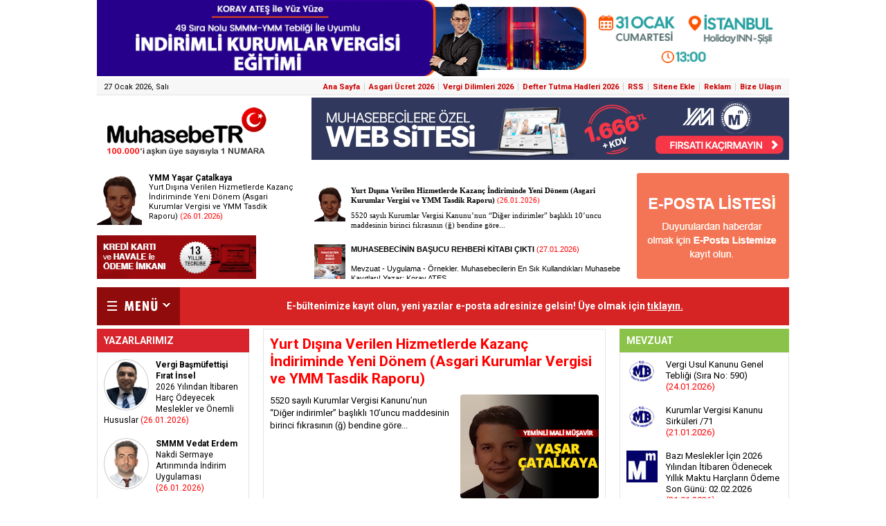

--- FILE ---
content_type: text/html
request_url: https://www.muhasebetr.com/
body_size: 28448
content:
<!DOCTYPE html>
<html lang="tr-TR">
<head>
<title>Muhasebe TR: Muhasebe, Mevzuat, T&uuml;rkiye&rsquo;nin Muhasebe Sitesi</title>
<meta name="description" content="Muhasebe ile ilgili pratik bilgiler, asgari &uuml;cret, muhasebe uygulamaları 2026, mali mevzuat ve g&uuml;ncel muhasebe yazıları, &nbsp;muhasebe uygulamaları ve muhasebe notları i&ccedil;ermektedir." />
<meta name="keywords" content="muhasebe, asgari ücret 2026, pratik bilgiler 2026, muhasebeci, vergi mevzuatı, tekdüzen muhasebe planı, makaleler, kanunlar, programlar, smmm soruları, pratik bilgiler">
<meta charset="windows-1254">
<meta name="author" content="MuhasebeTR">
<meta name="googlebot" content="index, follow">
<meta name="robots" content="index, follow">
<meta http-equiv="pragma" content="no-cache">
<meta name="viewport" content="width=device-width, initial-scale=1, user-scalable=no" />
<link rel="shortcut icon" href="favicon.ico" type="image/x-icon" />
<link rel="canonical" href="https://www.muhasebetr.com/" />
<link rel="alternate" type="application/rss+xml" title="RSS" href="https://www.muhasebetr.com/rss/">
<link rel="preconnect" href="https://fonts.googleapis.com">
<link rel="preconnect" href="https://fonts.gstatic.com" crossorigin>
<link href="https://fonts.googleapis.com/css2?family=Roboto:ital,wght@0,400;0,700;1,400;1,700&display=swap" rel="stylesheet">
<meta property="og:locale" content="tr_TR" />
<meta property="og:type" content="object" />
<meta property="og:image" content="https://www.muhasebetr.com/i/sosyalmedya.jpg"/>
<style type="text/css">
html, body, div, span, applet, object, iframe, h1, h2, h3, h4, h5, h6, p, blockquote, pre, a, abbr, acronym, address, big, cite, code, del, dfn, em, font, img, ins, kbd, q, s, samp, small, strike, strong, sub, sup, tt, var, b, u, i, center, dl, dt, dd, ol, ul, li, fieldset, form, label, legend, table, caption, tbody, tfoot, thead, tr, th, td { margin: 0; padding: 0; border: 0; outline: 0; font-size: 100%; vertical-align: baseline; }
body { line-height: 1; }
ol, ul { list-style: none; }
blockquote, q { quotes: none; }
:focus {	outline: 0;}
ins {	text-decoration: none;}
del {	text-decoration: line-through;}
table { border-collapse: collapse; border-spacing: 0; }
ul, li { float:left; display:inline; }
h1, h2, h3, h4, h5 { font-weight:normal; }
i, em { font-style:normal; }
button, select { border:none; margin:0; padding:0; background:transparent; }
* { box-sizing:border-box; -webkit-box-sizing:border-box; -moz-box-sizing:border-box; }

/*	Finish RESET	*/

body { margin:0; color:#000; font-size:11px; font-family:Roboto; line-height:20px; -webkit-text-size-adjust:100%; overflow-x:hidden; }

*::-moz-selection { background:rgba(0, 0, 0, 0.2); }
*::selection { background:rgba(0, 0, 0, 0.2); }

a { color:#000; text-decoration:none; }
a:hover { color:##C00; text-decoration:underline; }

input, textarea { float:left; font-size:14px; margin:0; font-family:Roboto; border-radius:0; border:0; -webkit-appearance:none; }
select { float:left; font-size:14px; margin:0; font-family:Roboto; border-radius:0; border:0; }
button { border:none; padding:0; margin:0; cursor:pointer; border-radius:0; font-family:Roboto; font-weight:700; font-size:14px; }

.input { width:100%; height:32px; padding:0 10px; border:1px solid #CCC; transition:ease 0.3s; background-color:#FBF8F7; border-radius:3px; }
.input:focus { border-color:#E53935; }

textarea.input { padding-top:10px !important; padding-bottom:10px !important; }

.button {
	float:none;
	height:32px;
	display:inline-block;
	padding:0 25px;
	cursor:pointer;
	border:none;
	color:#FFF; 
	background-color:#191919;
	transition: all 0.3s;
	border-radius:3px;
	box-shadow:inset 0 -2px 0 rgba(0, 0, 0, 0.3);
	}

.button:hover { background-color:#900B0B; }

.muhasebetr { width:100%; display:inline-block; position:relative; }
	.wrap { margin:0 auto; width:1000px; min-height:10px; position:relative; }

/*	Start TOP	*/

.share-fixed { position:fixed; top:40%; left:0; width:48px; margin-top:-168px; z-index:9999; }
	.share-fixed ul { width:100%; }
		.share-fixed li { width:100%; }
			.share-fixed li a { float:left; width:64px; padding-left:16px; margin-left:-16px; transition:all 0.2s; }
			.share-fixed li a:hover { padding:0 8px; margin-left:0; }
				.share-fixed li a img { width:48px; height:48px; }
				
			.icon-facebook { background-color:#3B5998; }
			.icon-twitter { background-color:#1DA1F2; }
			.icon-linkedin { background-color:#0077B5; }
			.icon-google { background-color:#DC4E41; }
			.icon-whatsapp { background-color:#4DC247; }
			.icon-email { background-color:#848484; }
			.icon-print { background-color:#738A8D; }
			
.top-adv { float:left; width:100%; }
	.top-adv img { float:left; width:100%; }

.top-bar { float:left; width:100%; padding:0 5px; margin:3px 0; background-color:#F7F7F7; line-height:25px; box-shadow:inset 0 -2px 2px rgba(0, 0, 0, 0.04); }
	.top-bar i { float:left; padding-left:5px; }
	.top-bar ul { float:right; }
		.top-bar li::before { content:""; float:left; width:1px; height:11px; margin-top:7px; background-color:#CCC; }
		.top-bar li:first-child::before { display:none; }
		.top-bar li a { float:left; padding:0 6px; font-weight:bold; color:#C00; }

#header { float:left; width:100%; padding-bottom:15px; position:relative; }
	
	#logo { float:left; padding:10px 0 0 15px; }
		#logo img:hover { opacity:0.8; }
		#logo img.logo-mobile , .search-icon , .top-search { display:none; }
		
	.logo-adv { float:right; }
		.logo-adv img { float:left; max-width:690px; height:90px; }
	
#header-sub { float:left; width:100%; margin-bottom:5px; position:relative; }
	.header-left { float:left; width:310px; padding-right:20px; }
		.header-left-author { float:left; width:100%; margin-bottom:15px; }
			.header-left-author a { float: left; width: 100%; height: 85px; padding-left: 75px; position: relative; line-height: 14px; overflow: hidden; margin-bottom: -10px; }
				.header-left-author a img { width:65px; height:75px; position:absolute; top:0; left:0; }
				.header-left-author a strong { display:block; font-size:12px; }
				.header-left-author a i { color:#F00; }
		.header-left-adv { float:left; width:100%; }
	.header-right-adv { float:right; width:220px; }
	
	.header-slider-wrap { float:left; width:460px; }
		.header-slider { float:left; width:100%; overflow-x:hidden; }
			.header-slider section { float:left; width:100%; margin-bottom:10px; }
				.header-slider section a { float:left; width:100%; padding-left:55px; position:relative; font-size:11px; line-height:14px; }
					.header-slider section a img { float:left; width:45px; margin-left:-55px; }
					.header-slider section a strong {  }
					.header-slider section a i { color:#F00; }
					.header-slider section a span { display:block; padding-top:5px; }

#nav-wrap { float:left; width:100%; height:55px; padding-left:120px; margin-bottom:5px; position:relative; background-color:#D62424; }
	
	.nav-icon { position:absolute; left:0; top:0; cursor:pointer; }
	
	#nav { position:absolute; top:55px; z-index:100; left:0; display:none; width:600px; padding:20px 10px; border:3px solid #900B0B; border-top:0; background-color:#FFF; font-size:12px; line-height:15px; border-radius:0 0 4px 4px; }
		#nav section { float:left; width:33.33334%; padding:0 10px; }
			#nav ul { width:100%; }
				#nav li { width:100%; }
					#nav li a { float:left; width:100%; }
					#nav li:nth-child(2n+1) a { font-weight:bold; }
					
					
	.join-us { float:left; width:100%; padding:15px; text-align:center; }
		.join-us section { display:inline-block; }
			.join-us strong { float:left; color:#FFF; font-size:14px; line-height:25px; }
			.join-us .input { float:left; width:180px; height:25px; margin:0 10px; border:none; font-size:13px; line-height:25px; }
			.join-us .button { float:left; width:70px; height:25px; padding:0; font-size:13px; font-weight:bold; line-height:25px; background-color:#CCC; box-shadow:none; color:#000; }
			.join-us .button:hover { color:#FFF; }
			
.mobile-adv , .top-right-icon , .top-right-menu , .desktop-none { display:none; }

/*	Finish TOP	*/

.footer { float:left; width:100%; padding:20px 0; margin-top:40px; font-size:12px; color:#FFF; background-color:#2c2c2c; border-radius:4px 4px 0 0; }
	.footer a { color:#FFF; }
	.footer-title { float:left; width:100%; padding:13px 0 2px 0; font-size:20px; font-weight:700; }
	
	.footer-about { float:left; width:30%; }
		.footer-about > img { float:left; height:50px; }
		.footer-about span { float:left; width:100%; padding-top:15px; }
		.footer-about li { padding-right:10px; }
			.footer-about li img { float:left; width:40px; border-radius:50%; }
			.footer-about li img:hover { opacity:0.7; }
	
	.footer-join { float:left; width:45%; padding:0 50px; }
		.footer-join span { float:left; width:100%; padding:10px 0 15px 0; }
		.footer-join section { float:left; width:100%; padding-right:80px; position:relative; }
			.footer-join .input { border:none; border-radius:3px 0 0 3px; font-size:12px; }
			.footer-join .button { position:absolute; top:0; right:0; width:80px; padding:0; background-color:#37b; box-shadow:none; border-radius:0 3px 3px 0; font-size:12px; }
	
	.footer-links { float:right; width:25%; padding-top:15px; }
		.footer-links ul { width:100%; }
			.footer-links li { width:100%; border-bottom:1px solid rgba(0, 0, 0, 0.1); }
			.footer-links li:last-child { width:100%; border-bottom:none; }
				.footer-links li a { float:left; width:100%; padding:10px; font-weight:700; position:relative; }
	
.copyright { float:left; width:100%; padding-top:20px; margin-top:20px; text-align:center; box-shadow:inset 0 1px 0 rgba(0, 0, 0, 0.1); }

.footer-apps { float:left; width:100%; position:relative; text-align:center; }
	.footer-apps li { margin-right:20px; }
	.footer-apps li:last-child { margin-right:0; }
		.footer-apps li a { float:left; }
			.footer-apps li a img { float:left; height:48px; }

/*	Start CONTENT	*/

.yellow-box , .grey-box { float:left; width:100%; padding:9px; margin-bottom:10px; background-color:#FFC; border:1px solid #FCD605; }
.grey-box { padding:10px; background-color:#F8F6F2; border-color:#EAEAEA; }
.blue-box { float:left; width:100%; border:1px solid #B7C6E8; }
.light-box { float:left; width:100%; border:1px solid #E4E4E5; margin-bottom:20px; }
.red-box { float:left; width:100%; border:1px solid #F00; }
.green-box { float:left; width:100%; border:1px solid #96BD00; }
.dark-box { float:left; width:100%; border:1px solid #8E989D; }

.box-title-red , .box-title-navi , .box-title-light { float:left; width:100%; padding:4px 10px 2px 10px; background-color:#F00; color:#FFF; text-align:center; font-weight:bold; font-size:12px; line-height:14px; }
.box-title-navi { background-color:#003259; text-align:left; }
.box-title-light { background-color:#EAF0FA; text-align:left; border-bottom:1px solid #B7C6E8; color:#003259; }
.box-title-blue { float:left; width:100%; padding:6px 10px; background-color:#EAF0FA; color:#F00; font-weight:bold; font-size:24px; line-height:25px; border-bottom:1px solid #B7C6E8; }
.box-title-big {
	padding-top:7px;
	padding-bottom:7px;
	font-weight:bold;
	font-style:italic;
	font-size:14px;
	background:#EEE;
	background:-webkit-linear-gradient(left,#EEEEEE,#FFFFFF,#FFFFFF);
	background:-o-linear-gradient(left,#EEEEEE,#FFFFFF,#FFFFFF);
	background:-moz-linear-gradient(left,#EEEEEE,#FFFFFF,#FFFFFF);
	background:linear-gradient(left,#EEEEEE,#FFFFFF,#FFFFFF);
	}

.box-link { float:left; width:100%; text-align:center; }
	.box-link a { float:left; width:100%; padding:5px 0; }
	.box-link a.green { color:#FFF; background-color:#96BD00; }

.box-img { float:left; width:100%; }
	.box-img img { float:left; width:100%; }
	
.box-button { float:left; width:100%; padding:9px; text-align:center; }
	.box-button a { float:left; width:100%; padding:9px 5px; margin-bottom:10px; font-weight:bold; font-size:14px; line-height:17px; border-radius:10px; }
	.box-button a:last-child { margin-bottom:0; }
	.box-button a.red { color:#FFF; background-color:#E90000; }
	.box-button a.green { color:#FFF; background-color:#96BD00; }
	
.dark-title-red , 
.dark-title-yellow ,
.dark-title-purple ,
.dark-title-turkuaz ,
.dark-title-green ,
.dark-title-blue ,
.dark-title-grey
	{ float:left; width:100%; padding:7px 10px; background-color:#D9242D; color:#FFF; font-weight:bold; font-size:14px; }
.dark-title-yellow { background-color:#ffeb3b; color:#151515; }
.dark-title-purple { background-color:#3f51b5; }
.dark-title-turkuaz { background-color:#009688; }
.dark-title-green { background-color:#8BC34A; }
.dark-title-blue { background-color:#3BBAEB; }
.dark-title-grey { background-color:#606c75; }
	
	.dark-title-red a , 
	.dark-title-yellow a ,
	.dark-title-purple a ,
	.dark-title-turkuaz a ,
	.dark-title-green a ,
	.dark-title-blue a ,
	.dark-title-grey a
		{ color:#FFF; }

.light-title { float:left; width:100%; padding:7px 10px; color:#151515; font-size:14px; border-bottom:1px solid #E4E4E5; }

.editor-choice { float:left; width:100%; padding:6px 0; }
	.editor-choice ul { width:100%; }
		.editor-choice li { width:100%; padding:2px 9px; }
		.editor-choice li:last-child { border-bottom:none; }
			.editor-choice li a { float:left; width:100%; padding:2px 0 2px 15px; font-size:13px; line-height:14px; background:url(https://www.muhasebetr.com/i/yildiz.gif) no-repeat 0 4px; }
				.editor-choice li a i { font-weight:normal; color:#F00; }
			
.last-articles { float:left; width:100%; }
	.last-articles ul { width:100%; }
		.last-articles li { width:100%; margin-bottom:10px; }
		.last-articles li:last-child { margin-bottom:0; }
			.last-articles li a { float:left; width:100%; padding:2px 0; line-height:13px; }
				.last-articles li a::before { content:""; float:left; width:7px; height:7px; margin:3px 5px 0 0; background:url(https://www.muhasebetr.com/i/ok.gif) no-repeat; }
	
.color-red { color:#D9242D !important; }
.color-blue { color:#3BBAEB !important; }
.color-green { color:#8BC34A !important; }
.color-turkuaz { color:#3DA09D !important; }
.kucuk1 { font-size:13px !important; }

.author-list { float:left; width:100%; }
	.author-list ul { width:100%; padding-left:0; }
		.author-list ul li { width:100%; padding:9px; display:inline; }
		.home-author-list ul li {  }
			.author-list ul li a { float:left; width:100%; font-size:12px; line-height:16px; }
				.author-list ul li a img { float:left; width:65px; margin:0 10px 5px 0; border:1px solid #CCC; padding:2px; border-radius:50%; }
				.author-list ul li a i { color:#F00; }

.author-first { display:none; }
	.author-first a img { height:auto; border:1px solid #CCC; padding:2px; border-radius:50%; }
	
/* Start Home	*/

.homepage-wrap { float:left; width:100%; }
	.homepage-wrap .yellow-box , .homepage-wrap .grey-box , .homepage-wrap .red-box , .homepage-wrap .green-box , .homepage-wrap .blue-box { margin-bottom:20px; }
	
.homepage-inner { float:left; width:735px; }

.controls { height:100%; }

.main-slider-wrap { float:right; width:495px; }
	.main-slider-inner { float:left; width:100%; margin-bottom:20px; border:1px solid #E4E4E5; }
	
	.main-slider { float:left; width:100%; padding:1px; position:relative; z-index:8; overflow:hidden; }
	
		.slick-list { overflow:hidden; }
		
		.main-slider div { float:left; width:100%; position:relative; }
			.main-slider div > a { float:left; width:100%; padding:8px; position:relative; }
				.main-slider div > a section { float:left; width:100%; font-size:13px; line-height:18px; }
					.main-slider div > a section img { float:right; width:200px; margin-left:15px; border-radius:4px; }
				.main-slider div > a strong { float:left; width:100%; padding:0 0 10px 0; font-size:21px; line-height:25px; color:#F00; }
			
		.main-slider .slick-prev , .main-slider .slick-next { display:none !important; }
		
		ul.slick-dots { float:left; width:100.1%; text-align:center; z-index:800; position:relative; }
			ul.slick-dots li { width:10%; height:25px; background-color:#C00; border-right:1px solid #FFF; }
			ul.slick-dots li:last-child { border-right:none; }
				ul.slick-dots li button { width:100%; height:25px; cursor:pointer; box-sizing:border-box; -webkit-box-sizing:border-box; -moz-box-sizing:border-box; position:relative; transition:all 0.2s; color:#FFF; }
				ul.slick-dots li.slick-active button { background-color:#000; }

.home-center { float:right; width:495px; }
.home-left { float:left; width:220px; }
.home-right { float:right; width:245px; }

.regulations { float:left; width:100%; }
	.regulations ul { width:100%; }
		.regulations ul li { width:100%; padding:9px; }
		.regulations ul li:last-child { border-bottom:none; }
      .regulations ul li a { float:left; width:100%; padding-left:57px; font-size:13px; line-height:16px; position:relative; }
				.regulations ul li a img { float:left; width:45px; margin-left:-57px; }
				.regulations ul li a span { display:block; }
				.regulations ul li a i { display:block; color:#F00; }
				
			.press ul li a { padding-left:35px; }
				.press ul li a::before { content:""; float:left; width:20px; height:20px; margin-left:-35px; background:url(https://www.muhasebetr.com/i/icon-article.png) no-repeat; background-size:100% 100%; }
				.press ul li a img { width:55px; margin-left:-65px; }
				.press ul li a span { font-weight:bold; }
				.press ul li a em { font-size:12px; }

.useful-links { float:left; width:100%; padding:14px 9px 4px 9px; }
	.useful-links section { float:left; width:100%; padding:0 5px 10px 5px; }
		.useful-links select { width:100%; height:30px; padding:0 5px; border:1px solid #999; background-color:#EAEDF4; font-size:11px; border-radius:3px; }

.job-list { float:left; width:100%; font-size:12px; line-height:14px; }
	.job-list ul { width:100%; }
		.job-list li { width:100%; padding:9px; }
			.job-list li a { float:left; width:100%; padding-left:22px; background:url(https://www.muhasebetr.com/i/icon-pin.png) no-repeat; background-size:14px; font-size:13px; }
			.qa li a { background-image:url(https://www.muhasebetr.com/i/icon-comment.png); background-size:14px; }
				.job-list li a span { display:block; color:#F00; font-size:12px; font-weight:normal; }
				.job-list li a img { max-width:100%; }
				
.subscribe { float:left; width:100%; padding:9px; font-size:12px; line-height:16px; }
	.subscribe p { float:left; width:100%; min-height:60px; padding-left:75px; margin-bottom:15px; position:relative; }
		.subscribe p::before { content:""; position:absolute; top:10px; left:0; width:60px; height:50px; background:url(https://www.muhasebetr.com/i/icon-bulten.png) no-repeat; background-size:100% auto; }
		.subscribe p span { display:block; font-size:16px; font-weight:bold; padding:10px 0 5px 0; }
	.subscribe section { float:left; width:100%; padding-right:79px; position:relative; }
		.subscribe section .input { border-radius:3px 0 0 3px; font-size:12px; }
		.subscribe section .button { position:absolute; top:0; right:0; padding:0; width:80px; font-size:12px; border-radius:0 3px 3px 0; background-color:#37b; box-shadow:none; }

.header-refresh , .header-back { display:none; }

@media only screen and (max-width:1023px) {

.wrap { float:left; width:100%; }
.top-adv , .top-bar , .logo-adv , #header-sub , .join-us , .left-block , .box-title-blue , .footer-center , .footer-email , .mobile-none , .footer-info { display:none; }
.desktop-none { display:block; }

.muhasebetr { float:left; padding-top:55px; }

#header { height:55px; padding-bottom:0; box-shadow:0 0 25px rgba(0, 0, 0, 0.12); background-color:#D62424; z-index:9998; position:fixed; top:0; left:0; }
	#logo { width:100%; height:55px; padding:0; text-align:center; overflow:hidden; }
		#logo img { display:none; }
		#logo img.logo-mobile { display:inline-block; height:48px; margin-left:17px; }
	
.header-refresh { position:absolute; top:0; left:0; display:block; }	
	.header-refresh a { float:left; width:55px; height:55px; background:url(https://www.muhasebetr.com/i/icon-yenile.png) no-repeat center / 20px; text-indent:-9999px; box-shadow:1px 0 0 rgba(0,0,0,0.07); }	
	
#nav-wrap { margin-top:0; height:0px; margin-bottom:0; background-color:transparent; z-index:9999; position:fixed; }
	.nav-icon { top:-55px; left:auto; right:0; width:55px; height:55px; z-index:15; box-shadow:-1px 0 0 rgba(0, 0, 0, 0.07); }
		.nav-icon img { display:none; }
		.nav-icon span { position:absolute; top:50%; left:50%; width:20px; height:2px; margin:-1px 0 0 -10px; background-color:#FFF; transition:all 0.3s; border-radius:2px; }
			.nav-icon span::before { content:""; position:absolute; top:-7px; left:0; right:0; height:2px; background-color:#FFF; transition:all 0.3s; border-radius:2px; }
			.nav-icon span::after { content:""; position:absolute; bottom:-7px; left:0; right:0; height:2px; background-color:#FFF; transition:all 0.3s; border-radius:2px; }
		
		.nav-icon-close span { background-color:transparent; }
			.nav-icon-close span::before { 
				-webkit-transform:rotate(-135deg);
				-moz-transform:rotate(-135deg);
				-o-transform:rotate(-135deg);
				-ms-transform:rotate(-135deg);
				transform:rotate(-135deg);
				top:0;
			}
			.nav-icon-close span::after { 
				-webkit-transform:rotate(135deg);
				-moz-transform:rotate(135deg);
				-o-transform:rotate(135deg);
				-ms-transform:rotate(135deg);
				transform:rotate(135deg);
				bottom:0;
			}
			
#nav { position:fixed; top:55px; bottom:0; right:0; left:0; width:auto; height:100vh; padding-bottom:100px; border:0; border-radius:0; box-shadow:0 0 50px rgba(0, 0, 0, 0.2); z-index:9; background-color:#3b3b3b; overflow:hidden; overflow-y:auto !important; }
	#nav li a { color:#FFF; font-size:19px; line-height:24px; padding:5px 0; }
	
.search-icon { position:absolute; top:0; right:0; width:50px; height:50px; z-index:15; box-shadow:-1px 0 0 rgba(0, 0, 0, 0.07); display:block; background:url(https://www.muhasebetr.com/i/icon-search.png) no-repeat center; background-size:18px; text-indent:-9999px; }

.top-right-icon { position:absolute; top:0; right:0; width:40px; height:50px; z-index:15; display:block; }
	.top-right-icon span { position:absolute; top:50%; left:50%; width:5px; height:5px; margin:-2px 0 0 -2px; background-color:#757575; transition:all 0.3s; border-radius:50%; }
		.top-right-icon span::before { content:""; position:absolute; top:-8px; left:0; right:0; height:5px; background-color:#757575; transition:all 0.3s; border-radius:50%; }
		.top-right-icon span::after { content:""; position:absolute; bottom:-8px; left:0; right:0; height:5px; background-color:#757575; transition:all 0.3s; border-radius:50%; }
		
.top-right-menu { position:absolute; top:50px; left:0; right:0; padding:20px; border-bottom:2px solid #900B0B; border-radius:0; box-shadow:0 0 50px rgba(0, 0, 0, 0.2); background-color:#FFF; font-size:12px; line-height:15px; }
	.top-right-menu ul { width:100%; }
		.top-right-menu li { width:100%; }
			.top-right-menu li a { float:left; width:100%; padding:4px 0; }
			.top-right-menu li:nth-child(2n+1) a { font-weight:bold; }

.footer { padding-left:20px; padding-right:20px; text-align:center; }
	.footer-about { display:none; }
	.footer-join { width:100%; padding:0; }
	.footer-links { width:100%; padding-top:25px; }
		.footer-links li { float:none; width:auto; border-bottom:0; }
			.footer-links li a { float:none; width:auto; }

.mobile-adv { float:left; width:100%; padding:12px; text-align:center; display:block; }
	.mobile-adv img { float:left; width:100%; }

.homepage-inner { width:100%; }
.light-box { border-left:0; border-right:0; }

.main-slider-wrap { width:100%; }
	.main-slider-inner { border:0; }
	.main-slider { padding:0; }
		.main-slider div:last-child { display:none; }
			.main-slider div > a { min-height:109px; padding:9px 9px 9px 139px; border-bottom:1px solid #E4E4E5; }
				.main-slider div > a strong { padding:0; color:#000; font-size:15px; line-height:20px; }
				.main-slider div > a section { width:120px; position:absolute; top:9px; left:9px; }
					.main-slider div > a section span { display:none; }
					.main-slider div > a section img { float:left; width:120px; max-height:90px; padding:0; margin:0; border:0; }

.home-center { width:100%; }
.home-left { float:left; width:100%; }
.home-right { width:100%; }

.share-fixed { top:auto; bottom:0; left:0; width:100%; margin-top:0; text-align:center; }
	.share-fixed ul { width:100%; }
		.share-fixed li { width:14.2857%; }
			.share-fixed li a { float:left; width:100%; padding-left:0; margin-left:0; }
			.share-fixed li a:hover { padding:0; }
				.share-fixed li a img { height:48px; }
				
.author-list ul li a , .regulations ul li a span , .job-list li a , .author-first , .author-first a strong { font-size:14px; }

.useful-links section { width:50%; }

.press ul li a em { display:none; }

.author-first { padding:9px; margin-bottom:0; display:block; line-height:16px; }
	.author-first a { line-height:16px; }

.footer-apps ul { float:none; display:inline-block; }

.mobile-hide { display:none !important; }

}

@media only screen and (max-width:767px) {

.related-news li { width:33.33334%; }
}

@media only screen and (max-width:640px) {

#nav section { width:100%; }
	#nav li a { padding:10px 0; border-bottom: 1px; }
.related-news li { width:50%; }

}

@media only screen and (max-width:374px) {

.footer-apps li a img { height:40px; }

}

@media print {

body { font-family:Roboto; line-height:20px; }
	body i { font-style:normal !important; }

.top-adv ,
.top-bar ,
#header-sub ,
#nav-wrap ,
.logo-adv ,
.mobile-adv ,
.left-block ,
.related-news-wrap ,
.box-title-blue ,
.print-hide ,
.detail-adv ,
.share-fixed ,
.share-detail ,
.footer { display:none !important; }
	
#logo { width:100% !important; padding:10px 0 0 0 !important; text-align:center; }
.sub-page-wrap { padding-left:0 !important; }
.blue-box { border:none !important; }
.detail-text { padding:0 !important; }

}
</style>
</head>
<body>
<div class="muhasebetr">
	<div class="wrap">
<!-- Start HEADER -->

<div class="top-adv"><a href="https://www.muhasebetr.com/indirimli-kurumlar-vergisi-egitimi/"><img src="https://www.muhasebetr.com/dosyagonder/upload/egitim-indirimlikurumlar-istunbul13.png" style="height:110px; width:997px" /></a></div>

<div class="top-bar">
	<i><SCRIPT language=JavaScript>
            <!--
            now = new Date();
            var weekdaysnames = new Array("Pazar","Pazartesi","Salı","Çarşamba","Perşembe","Cuma","Cumartesi");
            var monthnames = new Array("Ocak","Şubat","Mart","Nisan","Mayıs","Haziran","Temmuz","Ağustos","Eylül","Ekim","Kasım","Aralık");
            var y = (now.getYear() % 100) + 2000;
            document.write(now.getDate() + ' ' + monthnames[now.getMonth()] + ' ' + y +', ' +  weekdaysnames[now.getDay()]);
            //-->
     </SCRIPT>
     </i>
	<ul>
		<li><a href="https://www.muhasebetr.com/">Ana Sayfa</a></li>
		<li><a href="https://www.muhasebetr.com/asgari-ucret/">Asgari Ücret 2026</a></li>
		<li><a href="https://www.muhasebetr.com/gelir-vergisi-dilimleri/">Vergi Dilimleri 2026</a></li>
    <li><a href="https://www.muhasebetr.com/defter-tutma-hadleri/">Defter Tutma Hadleri 2026</a></li>
		<li><a href="https://www.muhasebetr.com/rss/">RSS</a></li>
		<li><a href="https://www.muhasebetr.com/siteneekle/">Sitene Ekle</a></li>
		<li><a href="https://www.muhasebetr.com/reklam/">Reklam</a></li>
		<li><a href="https://www.muhasebetr.com/iletisim/">Bize Ulaşın</a></li>
	</ul>
</div>

<div id="header">
	<div class="header-refresh"><a href="https://www.muhasebetr.com/">muhasebe</a></div>
	<div id="logo">
		<a href="https://www.muhasebetr.com/" title="muhasebe">
			<img src="https://www.muhasebetr.com/i/muhasebetr.gif" alt="muhasebe" />
			<img src="https://www.muhasebetr.com/i/muhasebetr-mobil.png" alt="muhasebe" class="logo-mobile" />
		</a>
	</div>
	<div class="logo-adv"><a href="https://www.muhasebetr.com/webtasarim/muhasebecilere/#utm_source=muhasebetr&utm_medium=logoyani" rel="nofollow" target="blank"><img border="0" alt="" src="https://www.muhasebetr.com/dosyagonder/upload/2026-webtasarim4-690x90.png" /></a>
</div>
</div>

<div id="header-sub">
	<div class="header-left">
		<div class="header-left-author">
    			<a href="https://www.muhasebetr.com/yazarlarimiz/yasarcatalkaya/020/">
				<img src="https://www.muhasebetr.com/images/yasarcatalkaya.gif" alt="" />
				<strong>YMM Yaşar Çatalkaya</strong>
				<span>Yurt Dışına Verilen Hizmetlerde Kazanç İndiriminde Yeni Dönem (Asgari Kurumlar Vergisi ve YMM Tasdik Raporu)</span>
				<i>(26.01.2026)</i>
			</a>
		</div>
		<div class="header-left-adv"><a href="https://www.muhasebetr.com/webtasarim/muhasebecilere/#utm_source=muhasebetr&utm_medium=logoalti"><img src="https://www.muhasebetr.com/dosyagonder/upload/2026-webtasarim-230x63.gif" alt="" /></a></div>
	</div>
	<div class="header-slider-wrap">
		<iframe src="https://www.muhasebetr.com/yeniler/" loading="lazy" frameborder="0" width="460" height="153" scrolling="yes" name="muhasebe" style="overflow:hidden;"></iframe>
	</div>
	<div class="header-right-adv"><a href="https://www.muhasebetr.com/uyelik/" rel="nofollow"><img border="0" alt="" src="https://www.muhasebetr.com/dosyagonder/upload/2023epostalistesi-1690640189.png" /></a>
</div>
</div>

<div id="nav-wrap">
	<div class="nav-icon"><img src="https://www.muhasebetr.com/i/menu.gif" alt="" /><span></span></div>
	<div id="nav">
		<section>
			<ul>
				<li><a href="https://www.muhasebetr.com/">Ana Sayfa</a></li>
				<li><a href="https://www.muhasebetr.com/iletisim/">Bize Ulaşın</a></li>
				<li class="mobile-hide"><a href="https://www.muhasebetr.com/uyelik/">Bülten Aboneliği (Ücretsiz)</a></li>
				<li class="mobile-hide"><a href="https://www.muhasebeegitimleri.com/">Eğitimlerimiz</a></li>
				<li class="mobile-hide"><a href="https://kitap.muhasebetr.com/">Kitaplarımız</a></li>
				<li class="mobile-hide"><a href="https://www.muhasebetr.com/webtasarim/muhasebecilere/">Web Tasarım</a></li>
				<li class="mobile-hide"><a href="https://www.muhasebetr.com/amortisman-oranlari/">Amortisman Oranları</a></li>
				<li><a href="https://www.muhasebetr.com/asgari-ucret/">Asgari Ücret 2026</a></li>
				<li><a href="https://www.muhasebetr.com/avans-kar-payi-dagitimi/">Avans Kar Payı Dağıtımı</a></li>
				<li><a href="https://www.muhasebetr.com/bagimsiz-denetim/">Bağımsız Denetim</a></li>				
				<li class="mobile-hide"><a href="https://www.muhasebetr.com/bagkurrehberi/">Bağ-Kur Rehberi</a></li>
				<li><a href="https://www.muhasebetr.com/ulusalbasin/">Basından Yazılar</a></li>
				<li><a href="https://www.muhasebetr.com/beyannamelerini-imzalatmak-zorunlu-olanlar-olmayanlar/">Beyannamelerini İmzalatmak Zorunda Olanlar / Olmayanlar</a></li>
				<li class="mobile-hide"><a href="https://www.muhasebetr.com/beyannameornekformlar/">Beyanname Örnek Formlar</a></li>
				<li class="mobile-hide"><a href="https://www.muhasebetr.com/beyannamerehberleri/">Beyanname Rehberi</a></li>
				<li><a href="https://www.muhasebetr.com/bordro-parametreleri/">Bordro Parametreleri</a></li>
				<li><a href="https://www.muhasebetr.com/cenaze-odenegi/">Cenaze Ödeneği</a></li>
        <li><a href="https://www.muhasebetr.com/damga-vergisi-oranlari/">Damga Vergisi Oranları</a></li>
				<li><a href="https://www.muhasebetr.com/defter-tutma-sinif-degistirme-hadleri/">Defter Tutma Ve Sınıf Değiştirme Hadleri</a></li>
				<li><a href="https://www.muhasebetr.com/demirbas-amortisman-siniri/">Demirbaş ve Amortisman Sınırı</a></li>
				<li class="mobile-hide"><a href="https://www.muhasebetr.com/dilekcematik/">Dilekçematik</a></li>
				<li class="mobile-hide"><a href="https://www.muhasebetr.com/disticaretmevzuati/">Dış Ticaret Mevzuatı</a></li>
			</ul>
		</section>
		<section>
			<ul>
				<li><a href="https://www.muhasebetr.com/dogum-yardimi/">Doğum Yardımı</a></li>
				<li class="mobile-hide"><a href="https://www.muhasebetr.com/ekitap/haber_oku.php?haber_id=9">Dönem Sonu İşlemleri</a></li>
				<li class="mobile-hide"><a href="https://www.muhasebetr.com/ebeyanname/">E-Beyanname</a></li>
				<li class="mobile-hide"><a href="https://www.muhasebetr.com/edevletsitesi/">E-Devlet Sitesi</a></li>
				<li class="mobile-hide"><a href="https://www.muhasebetr.com/egitimkosesi/">Eğitim Köşesi</a></li>
				<li class="mobile-hide"><a href="https://www.muhasebetr.com/ekitap/">E-Kitaplar</a></li>
				<li><a href="https://www.muhasebetr.com/emzirme-odenegi/">Emzirme Ödeneği</a></li>
				<li class="mobile-hide"><a href="https://www.muhasebetr.com/evergilevhasi/">E-Vergi Levhası</a></li>
				<li><a href="https://www.muhasebetr.com/faaliyetkoduveadilistesi/">Faaliyet Kodu ve Adı Listesi</a></li>
				<li><a href="https://www.muhasebetr.com/fatura-kesme-siniri/">Fatura Kesme ve Düzenleme Sınırı</a></li>
				<li><a href="https://www.muhasebetr.com/fazla_mesai_ucreti_hesaplama/">Fazla Mesai Ücreti Hesaplama</a></li>
				<li class="mobile-hide"><a href="https://www.muhasebetr.com/formvedilekceler/">Form ve Dilekçeler</a></li>
			  <li><a href="https://www.muhasebetr.com/gecici-vergi/">Geçici Vergi</a></li>
				<li><a href="https://www.muhasebetr.com/guncelmevzuat/">Güncel Mevzuat</a></li>
				<li class="mobile-hide"><a href="https://www.muhasebetr.com/internetvergidairesi/">İnternet Vergi Dairesi</a></li>
				<li><a href="https://www.muhasebetr.com/iskanunu/">İş Kanunu</a></li>
				<li><a href="https://www.muhasebetr.com/iskurmevzuati/">İşkur Mevzuatı</a></li>
				<li><a href="https://www.muhasebetr.com/issizliksigortasi/">İşsizlik Sigortası</a></li>
				<li><a href="https://www.muhasebetr.com/kidem-tazminati-tavani/">Kıdem Tazminatı Tavanı</a></li>
				<li><a href="https://www.muhasebetr.com/kosgebmevzuati/">Kosgeb Mevzuatı</a></li>
				<li><a href="https://www.muhasebetr.com/yazarlarimiz/">Makaleler</a></li>
				<li><a href="https://www.muhasebetr.com/malimusavirolmasartlari/">Mali Müşavir Olmanın Şartları</a></li>
				<li><a href="https://www.muhasebetr.com/malitatil/">Mali Tatil</a></li>
			</ul>
		</section>
		<section>
			<ul>
				<li><a href="https://www.muhasebetr.com/mortgage/">Mortgage</a></li>
				<li class="mobile-hide"><a href="https://muhasebeisilanlari.com/">Muhasebe İş İlanları</a></li>
				<li><a href="https://www.muhasebetr.com/muhasebestandartlari/">Muhasebe Standartları</a></li>
				<li><a href="https://www.muhasebetr.com/muhasebe/">Muhasebe Uygulamaları</a></li>
				<li class="mobile-hide"><a href="https://www.muhasebetr.com/muhasebetv/">Muhasebe TV</a></li>
				<li><a href="https://www.muhasebetr.com/muhtasar-ve-prim-hizmet-beyannamesi/">Muhtasar ve Prim Hizmet Beyannamesi</a></li>
				<li><a href="https://www.muhasebetr.com/ozel-haber/">Özel Haber</a></li>
				<li><a href="https://www.muhasebetr.com/pratik-bilgiler/">Pratik Bilgiler</a></li>
				<li class="mobile-hide"><a href="https://www.muhasebetr.com/programlarimiz/">Programlar</a></li>
				<li><a href="https://www.muhasebetr.com/smmm-ymm-ucret-tarifesi/">SMMM ve YMM Asgari Ücret Tarifesi</a></li>
				<li><a href="https://www.muhasebetr.com/sorucevap/">Soru - Cevap</a></li>
				<li class="mobile-hide"><a href="https://www.muhasebetr.com/sosyal-guvenlik-reformu/">Sosyal Güvenlik Rehberi</a></li>
				<li class="mobile-hide"><a href="https://www.muhasebetr.com/spkmevzuati/">SPK Mevzuatı</a></li>
				<li class="mobile-hide"><a href="https://www.muhasebetr.com/stajyerlerkosesi/">Stajyerler Köşesi</a></li>
				<li><a href="https://www.muhasebetr.com/tekduzenhesapplani/">Tek Düzen Hesap Planı</a></li>
				<li class="mobile-hide"><a href="https://www.muhasebetr.com/vergi-affi/">Vergi Affı</a></li>
				<li class="mobile-hide"><a href="https://www.muhasebetr.com/vergidaireleri/">Vergi Daireleri</a></li>
				<li><a href="https://www.muhasebetr.com/vergimevzuati/">Vergi Mevzuatı</a></li>
				<li><a href="https://www.muhasebetr.com/vergitakvimi/">Vergi Takvimi</a></li>
				<li><a href="https://www.muhasebetr.com/yazarlarimiz/">Yazarlarımız</a></li>
				<li class="mobile-hide"><a href="https://www.muhasebetr.com/yazarlarimiz/yazarolmak/">Yazarlık Başvuru Formu</a></li>
				<li><a href="https://www.muhasebetr.com/yillikucretliizinler/">Yıllık Ücretli İzinler</a></li>
			</ul>
		</section>
	</div>
	<div class="join-us">
		<section>
				<td width="757">
				<strong>E-bültenimize kayıt olun, yeni yazılar e-posta adresinize gelsin! Üye olmak için <a href="https://www.muhasebetr.com/uyelik/" target="_blank"><span style="color:white"><u>tıklayın.</u></span></a></strong>
				</td>
		</section>
	</div>
	
</div>

<!-- Finish HEADER -->

<!-- CONTENT -->

<div class="homepage-wrap">
<div class="homepage-inner">

<!-- MAIN SLIDER -->
	
<div class="main-slider-wrap">
	
	<div class="main-slider-inner">
		<div class="main-slider">

			<div>
				<a href="https://www.muhasebetr.com/yazarlarimiz/yasarcatalkaya/020/">
					<strong>Yurt Dışına Verilen Hizmetlerde Kazanç İndiriminde Yeni Dönem (Asgari Kurumlar Vergisi ve YMM Tasdik Raporu)</strong>
					<section>
						<img src="https://www.muhasebetr.com/gundemresim/upload/yazar-yasarcatalkaya.jpg" alt="" />
						<span>5520 sayılı Kurumlar Vergisi Kanunu’nun “Diğer indirimler” başlıklı 10’uncu maddesinin birinci fıkrasının (ğ) bendine göre...</span>
					</section>
				</a>
			</div>
			<div class="mobile-hide">
				<a href="https://kitap.muhasebetr.com/muhasebecinin-basucu-rehberi/">
					<strong>MUHASEBECİNİN BAŞUCU REHBERİ KİTABI ÇIKTI</strong>
					<section>
						<img src="https://www.muhasebetr.com/gundemresim/upload/2025-kitap-muhasebecininbasucurehberi.jpg" alt="" />
						<span>Mevzuat - Uygulama - Örnekler. Muhasebecilerin En Sık Kullandıkları Muhasebe Kayıtları.<br><br><b>Yazar:</b> Koray ATEŞ</span>
					</section>
				</a>
			</div>
			<div>
				<a href="https://www.muhasebetr.com/yazarlarimiz/firatinsel/072/">
					<strong>2026 Yılından İtibaren Harç Ödeyecek Meslekler ve Önemli Hususlar</strong>
					<section>
						<img src="https://www.muhasebetr.com/gundemresim/upload/yazar-firatinsel.jpg" alt="" />
						<span>Hazine ve Maliye Bakanlığı, düşük matrah beyan ederek vergi ödemeyen bazı meslek gruplarına yeni bir düzenleme hazırlıyor...</span>
					</section>
				</a>
			</div>
			<div>
				<a href="https://www.muhasebetr.com/yazarlarimiz/vedaterdem/0294/">
					<strong>Nakdi Sermaye Artırımında İndirim Uygulaması</strong>
					<section>
						<img src="https://www.muhasebetr.com/gundemresim/upload/yazar-vedaterdem.jpg" alt="" />
						<span>Günümüzde şirketlerin finansman ihtiyaçlarının karşılanması ve öz kaynaklarının artırılması amacıyla başvurulan başlıca...</span>
					</section>
				</a>
			</div>
			<div>
				<a href="https://www.muhasebetr.com/sorucevap/haber_oku.php?haber_id=4249">
					<strong>İndirimli Kurumlarda İndirimli Vergi Oranından Yararlanamayacaklar?</strong>
					<section>
						<img src="https://www.muhasebetr.com/gundemresim/upload/sorucevap.jpg" alt="" />
						<span>Cevap: Finans ve sigortacılık sektörlerinde faaliyet gösteren kurumlar ile iş ortaklıklarının indirimli kurumlar vergisi...</span>
					</section>
				</a>
			</div>
			<div>
				<a href="https://www.muhasebetr.com/guncelmevzuat/mevzuat_oku.php?mevzuat_id=7142">
					<strong> Vergi Usul Kanunu Genel Tebliği (Sıra No: 590)</strong>
					<section>
						<img src="https://www.muhasebetr.com/gundemresim/upload/mb01.jpg" alt="" />
						<span>MADDE 1- (1) Bu Tebliğin amacı, borsada rayici olmayan yabancı paraların, 4/1/1961 tarihli ve 213 sayılı Vergi Usul Kanunu...</span>
					</section>
				</a>
			</div>
			<div>
				<a href="https://www.muhasebetr.com/ulusalbasin/haber_oku.php?haber_id=35046">
					<strong>Yüzde 10 Daha Az Kurumlar Vergisi Ödeme İmkânı</strong>
					<section>
						<img src="https://www.muhasebetr.com/gundemresim/upload/hesaplama05.jpg" alt="" />
						<span>Gelirinizin %10’nu Girişim Sermayesi Fon­larına yatırırsanız, fona yatıracağınız bu tutar kadar kurumlar vergisi...</span>
					</section>
				</a>
			</div>
			<div>
				<a href="https://www.muhasebetr.com/yazarlarimiz/aydinsahin/029/">
					<strong>I&#775;stisnadan Faydalanacak Mu&#776;kellefler I&#775;c&#807;in O&#776;n Hazırlıklar (Gelir Vergisi Mu&#776;kellefleri)</strong>
					<section>
						<img src="https://www.muhasebetr.com/gundemresim/upload/yazar-aydinsahin.jpg" alt="" />
						<span>2025 yılı kazançlarında istisnalardan faydalanacak gelir vergisi mükelleflerinin beyanname ve YMM Tasdik Raporu öncesi...</span>
					</section>
				</a>
			</div>
			<div>
				<a href="https://www.muhasebetr.com/sorucevap/haber_oku.php?haber_id=4248">
					<strong>Şirketlerde Tasfiyenin Nedenleri Nelerdir?</strong>
					<section>
						<img src="https://www.muhasebetr.com/gundemresim/upload/sorucevap.jpg" alt="" />
						<span>1. Esas sözleşmede belirlenmiş ise belirlenen şirket süresinin bitmesi, 2. Şirket sermayesinin üçte ikisinin eksilmesine...</span>
					</section>
				</a>
			</div>
			<div class="mobile-hide">
				<a href="https://www.muhasebetr.com/webtasarim/muhasebecilere/">
					<strong>Yılın Kampanyası: Muhasebecilere Özel Web Sitesi 1.666 TL + KDV</strong>
					<section>
						<img src="https://www.muhasebetr.com/gundemresim/upload/smmm01.jpg" alt="">
						<span>Mali Müşavirlere, Yeminli Mali Müşavirlere ve Bağımsız Denetçilere özel otomatik güncellenen web siteleri..</span>
					</section>
				</a>
			</div>
		</div>
	</div>

	<div class="light-box mobile-hide">
	<a href="https://www.muhasebetr.com/webtasarim/muhasebecilere/#utm_source=muhasebetr&utm_medium=sitegundem"><img src="https://www.muhasebetr.com/dosyagonder/upload/2026-webtasarim4-800x250.png" width="100%" alt="" /></a>
	</div>
	
	<div class="light-box mobile-hide" align="center">
    <span style="font-family:Roboto, sans-serif;font-size:18px;line-height:25px;"><strong>MuhasebeTR uygulamamızı indirin,<br>son dakika gelişmelerinden anında haberdar olun.</strong></span>
    <br><br>
    <a target="_blank" href="https://bit.ly/3HZjdy5">
    <img src="https://www.muhasebetr.com/i/icon-ios-bulten.png" height="48" border="0"></a>
    <a target="_blank" href="https://bit.ly/3l7L4TM">
    <img src="https://www.muhasebetr.com/i/icon-android-bulten.png" height="48" border="0"></a>
	</div>
	
	<div class="light-box">
  <!-- MuhasebeTR Ana Sayfa -->
  <ins class="adsbygoogle"
     style="display:block; height: 150px; text-align:center;"      
     data-ad-client="ca-pub-0899507494342268"
     data-ad-slot="8600074478"
     data-ad-format="auto"
     data-full-width-responsive="true"></ins>
  <script>
  (adsbygoogle = window.adsbygoogle || []).push({});
  </script>
	</div>

</div>

<!-- LEFT BLOCK -->

<div class="home-left">
	
	<div class="dark-title-red"><a href="https://www.muhasebetr.com/yazarlarimiz/">YAZARLARIMIZ</a></div>
	<div class="light-box">
		
		<div class="header-left-author author-first">
			<a href="https://www.muhasebetr.com/yazarlarimiz/yasarcatalkaya/020/">
				<img src="https://www.muhasebetr.com/images/yasarcatalkaya.gif" alt="" />
				<strong>YMM Yaşar Çatalkaya</strong>
				<span>Yurt Dışına Verilen Hizmetlerde Kazanç İndiriminde Yeni Dönem (Asgari Kurumlar Vergisi ve YMM Tasdik Raporu)</span>
				<i>(26.01.2026)</i>
			</a>
		</div>
		
		<div class="author-list">
			<ul>
			<li>
			<a href="https://www.muhasebetr.com/yazarlarimiz/firatinsel/072/">
				<img src="https://www.muhasebetr.com/images/firatinsel.gif" alt="" />
				<strong>Vergi Başmüfettişi Fırat İnsel</strong>
				<br/>
				<span>2026 Yılından İtibaren Harç Ödeyecek Meslekler ve Önemli Hususlar</span>
				<i>(26.01.2026)</i>
			</a>
			</li>
			<li>
			<a href="https://www.muhasebetr.com/yazarlarimiz/vedaterdem/0294/">
				<img src="https://www.muhasebetr.com/images/vedaterdem.gif" alt="" />
				<strong>SMMM Vedat Erdem</strong>
				<br/>
				<span>Nakdi Sermaye Artırımında İndirim Uygulaması</span>
				<i>(26.01.2026)</i>
			</a>
			</li>
			<li>
			<a href="https://www.muhasebetr.com/yazarlarimiz/aydinsahin/029/">
				<img src="https://www.muhasebetr.com/images/aydinsahin.gif" alt="" />
				<strong>YMM Aydın Şahin</strong>
				<br/>
				<span>I&#775;stisnadan Faydalanacak Mu&#776;kellefler I&#775;c&#807;in O&#776;n Hazırlıklar (Gelir Vergisi Mu&#776;kellefleri)</span>
				<i>(23.01.2026)</i>
			</a>
			</li>
			<li>
			<a href="https://www.muhasebetr.com/yazarlarimiz/tolgaberikten/025/">
				<img src="https://www.muhasebetr.com/images/tolgaberikten.gif" alt="" />
				<strong>YMM Tolga Berikten</strong>
				<br/>
				<span>İndirimli Kurumlar Vergisi Uygulamalarında Önemli Noktalar</span>
				<i>(22.01.2026)</i>
			</a>
			</li>
			<li>
			<a href="https://www.muhasebetr.com/yazarlarimiz/ertugrultuncer/095/">
				<img src="https://www.muhasebetr.com/images/ertugrultuncer.gif" alt="" />
				<strong>YMM Ertuğrul Tuncer</strong>
				<br/>
				<span>Asgari Kurumlar Vergisi Uygulamalarında Tam Tasdik Hizmeti Veren YMM’lerin Sorumluluğu</span>
				<i>(22.01.2026)</i>
			</a>
			</li>
			<li>
			<a href="https://www.muhasebetr.com/yazarlarimiz/doganbozdogan/027/">
				<img src="https://www.muhasebetr.com/images/doganbozdogan.gif" alt="" />
				<strong>Doç. Dr. Doğan Bozdoğan</strong>
				<br/>
				<span>KAŞİF Biliyor Ama Anlatabiliyor mu?</span>
				<i>(22.01.2026)</i>
			</a>
			</li>
			<li>
			<a href="https://www.muhasebetr.com/yazarlarimiz/kerimcoban/0146/">
				<img src="https://www.muhasebetr.com/images/kerimcoban.gif" alt="" />
				<strong>E. Gümrük ve Ticaret Başmüfettişi Kerim Çoban</strong>
				<br/>
				<span>Bağlayıcı Menşe Bilgisi</span>
				<i>(22.01.2026)</i>
			</a>
			</li>
			<li>
			<a href="https://www.muhasebetr.com/yazarlarimiz/selcukgulten/027/">
				<img src="https://www.muhasebetr.com/images/selcukgulten.gif" alt="" />
				<strong>SMMM Selçuk Gülten</strong>
				<br/>
				<span>Standartlaştırılmış Denetim Dosyası SAF-T’den Ne Anlamak Gerekli</span>
				<i>(22.01.2026)</i>
			</a>
			</li>
			<li>
			<a href="https://www.muhasebetr.com/yazarlarimiz/cengizdemir/018/">
				<img src="https://www.muhasebetr.com/images/cengizdemir.gif" alt="" />
				<strong>YMM Cengiz Demir</strong>
				<br/>
				<span>7566 Sayılı Kanunun 15 inci Maddesiyle Eklenen 3065 Sayılı KDV Kanuna Geçici 46. Madde Olarak Eklenen İstisna</span>
				<i>(21.01.2026)</i>
			</a>
			</li>
			<li>
			<a href="https://www.muhasebetr.com/yazarlarimiz/zuhalceyhan/001/">
				<img src="https://www.muhasebetr.com/images/zuhalceyhan.gif" alt="" />
				<strong>YMM Zuhal Ceyhan</strong>
				<br/>
				<span>Sağlık Turizminde Vergisel Avantajlar</span>
				<i>(21.01.2026)</i>
			</a>
			</li>
			<li>
			<a href="https://www.muhasebetr.com/yazarlarimiz/emreyigitbasi/001/">
				<img src="https://www.muhasebetr.com/images/emreyigitbasi.gif" alt="" />
				<strong>Vergi Başmüfettişi Emre Yiğitbaşı</strong>
				<br/>
				<span>KVK 10/1-ğ Maddesi Kapsamında Sağlanan Tedavi/Sağlık Hizmetleri İle Diğer  Hizmetlerden Elde Edilen Gelirler</span>
				<i>(21.01.2026)</i>
			</a>
			</li>
			<li>
			<a href="https://www.muhasebetr.com/yazarlarimiz/mehmetaliugurluay/003/">
				<img src="https://www.muhasebetr.com/images/mehmetaliugurluay.gif" alt="" />
				<strong>Sosyal Güvenlik Denetmeni Mehmet Ali Uğurluay </strong>
				<br/>
				<span>İş Akdinin Karşılıklı Sona Erdirilmesi ve SGK Prim Boyutu</span>
				<i>(21.01.2026)</i>
			</a>
			</li>
			<li>
			<a href="https://www.muhasebetr.com/yazarlarimiz/sercanerdogan/006/">
				<img src="https://www.muhasebetr.com/images/sercanerdogan.gif" alt="" />
				<strong>SMMM Sercan Erdoğan</strong>
				<br/>
				<span>Sermaye Şirketlerinde Kolaylaştırılmış Birleşme Yöntemi</span>
				<i>(21.01.2026)</i>
			</a>
			</li>
			<li>
			<a href="https://www.muhasebetr.com/yazarlarimiz/huseyinergut/087/">
				<img src="https://www.muhasebetr.com/images/huseyinergut.gif" alt="" />
				<strong>SMMM Hüseyin Ergut</strong>
				<br/>
				<span>Sermaye Piyasalarında (BİST) Kredili İşlem Nedir? Nasıl Yapılır? Kredili İşlem Yasağı ve Hisse Senetlerine Etkisi Nelerdir? Kredili, Hisse Alımının Avantajları</span>
				<i>(21.01.2026)</i>
			</a>
			</li>
			<li>
			<a href="https://www.muhasebetr.com/yazarlarimiz/abuzerakbiyik/014/">
				<img src="https://www.muhasebetr.com/images/abuzerakbiyik.gif" alt="" />
				<strong>SMMM Abuzer Akbıyık</strong>
				<br/>
				<span>9903 Sayılı Yeni Teşvik Kararı Gereğince 6’ncı Bölge İllerine Sağlanan Destekler ve Uygulamalarda Dikkat Edilmesi Gereken Hususular</span>
				<i>(20.01.2026)</i>
			</a>
			</li>
			<li>
			<a href="https://www.muhasebetr.com/yazarlarimiz/mustafapehlivan/013/">
				<img src="https://www.muhasebetr.com/images/mustafapehlivan.gif" alt="" />
				<strong>YMM Mustafa Pehlivan</strong>
				<br/>
				<span>Yüksek Gelir Grupları Gözetim Programı Açısından Optimum Huzur Hakkı Ödemesinin Önemi</span>
				<i>(19.01.2026)</i>
			</a>
			</li>
			<li>
			<a href="https://www.muhasebetr.com/yazarlarimiz/caglarkarniyarik/021/">
				<img src="https://www.muhasebetr.com/images/caglarkarniyarik.gif" alt="" />
				<strong>Gelir Uzmanı Çağlar Karnıyarık</strong>
				<br/>
				<span>Vergi Yargısında 2026 Yılında Uygulanacak Parasal Sınırlar</span>
				<i>(19.01.2026)</i>
			</a>
			</li>
			<li>
			<a href="https://www.muhasebetr.com/yazarlarimiz/emreozercen/0176/">
				<img src="https://www.muhasebetr.com/images/emreozercen.gif" alt="" />
				<strong>SMMM Emre Özerçen</strong>
				<br/>
				<span>Binek Otomobillerde Gider Kısıtlamaları, Amortisman Uygulamaları: 2026 Yılında Nelere Dikkat Edilmeli?</span>
				<i>(19.01.2026)</i>
			</a>
			</li>
			<li>
			<a href="https://www.muhasebetr.com/yazarlarimiz/sedatiskara/002/">
				<img src="https://www.muhasebetr.com/images/sedatiskara.gif" alt="" />
				<strong>SMMM Sedat İşkara</strong>
				<br/>
				<span>Aile Şirketlerinde Sürdürülebilirlik ve Kurumsallaşma Sarmalı: Yönetimsel Krizlerden Stratejik Geleceğe</span>
				<i>(19.01.2026)</i>
			</a>
			</li>
			</ul>
		</div>
		<div class="box-button">
			<a href="https://www.muhasebetr.com/yazarlarimiz/" class="green">TÜM YAZARLARIMIZ İÇİN TIKLAYIN</a>
			<a href="https://www.muhasebetr.com/yazarlarimiz/yazarolmak/" class="red mobile-hide">SİTEMİZDE YAZAR OLMAK İÇİN TIKLAYIN</a>
		</div>
		
	</div>
	
</div>

<!-- CENTER BLOCK -->

<div class="home-center">

	<div class="dark-title-blue"><a href="https://www.muhasebetr.com/ulusalbasin/">BASINDAN YAZILAR</a></div>
	<div class="light-box">
		<div class="regulations press">
			<ul>
				<li>
					<a href="https://www.muhasebetr.com/ulusalbasin/haber_oku.php?haber_id=35046">
						<span>Yüzde 10 Daha Az Kurumlar Vergisi Ödeme İmkânı</span>
						<i>(26.01.2026)</i>
						<em>Gelirinizin %10’nu Girişim Sermayesi Fon­larına yatırırsanız, fona yatıracağınız bu tutar kadar kurumlar vergisi...</em>
					</a>
				</li>
				<li>
					<a href="https://www.muhasebetr.com/ulusalbasin/haber_oku.php?haber_id=35045">
						<span>Ulaşım yardımlarında Gelir Vergisi istisnası</span>
						<i>(23.01.2026)</i>
						<em>Çalışanlara sağlanan ulaşım yardımları, işverenler tarafından ücret politikasının bir unsuru olarak yaygın şekilde...</em>
					</a>
				</li>
				<li>
					<a href="https://www.muhasebetr.com/ulusalbasin/haber_oku.php?haber_id=35044">
						<span>Personele Sağlanan Yemek Yardımları ve 2026 Yılı SGK ve Vergi İstisna Tutarları</span>
						<i>(23.01.2026)</i>
						<em>Yemek yardımı, işverenlerin çalışanlarına sağladığı bir sosyal hak olup, iş gücünün verimliliğini artırmak, çalışanların...</em>
					</a>
				</li>
				<li>
					<a href="https://www.muhasebetr.com/ulusalbasin/haber_oku.php?haber_id=35043">
						<span>Kurumlar Vergisi İstisna, İndirim ve Uygulamalarında Tasdik Zorunluluğu</span>
						<i>(22.01.2026)</i>
						<em>30.12.2025 tarihli Resmî Gazete’de yayımlan 49 Sıra No.lu Serbest Muhasebeci Mali Müşavirlik ve Yeminli Mali Müşavirlik...</em>
					</a>
				</li>
				<li>
					<a href="https://www.muhasebetr.com/ulusalbasin/haber_oku.php?haber_id=35042">
						<span>Binek Otomobillerin 2026 Giderleri ve Amortismanları</span>
						<i>(22.01.2026)</i>
						<em>Gelir Vergisi Kanunu’nun ticari kazançlarla ilgili 40’ncı ve serbest meslek erbabı ile ilgili 68’inci maddesinde 7194...</em>
					</a>
				</li>
				<li>
					<a href="https://www.muhasebetr.com/ulusalbasin/haber_oku.php?haber_id=35041">
						<span>Fona Alma Yükümlülükleri</span>
						<i>(21.01.2026)</i>
						<em>Bazı vergi indirim ve istisnalarından yararlanabilmek için, yasal düzenleme gereği, pasifte özel bir fon hesabı açılması...</em>
					</a>
				</li>
			</ul>
		</div>
	</div>
	
	<div class="dark-title-turkuaz"><a href="https://www.muhasebetr.com/sorucevap/">SORU CEVAP</a></div>
	<div class="light-box">
		<div class="job-list qa">
			<ul>
				<li><a href="https://www.muhasebetr.com/sorucevap/haber_oku.php?haber_id=4249">İndirimli Kurumlarda İndirimli Vergi Oranından Yararlanamayacaklar? <span>(26.01.2026)</span></a></li>
				<li><a href="https://www.muhasebetr.com/sorucevap/haber_oku.php?haber_id=4248">Şirketlerde Tasfiyenin Nedenleri Nelerdir? <span>(23.01.2026)</span></a></li>
				<li><a href="https://www.muhasebetr.com/sorucevap/haber_oku.php?haber_id=4247">TTK Kapsamında Sermaye Azaltımı Hangi Maddede Düzenlenmiştir? <span>(22.01.2026)</span></a></li>
				<li><a href="https://www.muhasebetr.com/sorucevap/haber_oku.php?haber_id=4246">Aktife Kayıtlı Makine Satışının Muhasebe Kaydı <span>(21.01.2026)</span></a></li>
				<li><a href="https://www.muhasebetr.com/sorucevap/haber_oku.php?haber_id=4245">Şarta Bağlı Sermaye Artırımı Kavramı Nedir? <span>(20.01.2026)</span></a></li>
				<li><a href="https://www.muhasebetr.com/sorucevap/haber_oku.php?haber_id=4244">Hangi Unsurlar Sermaye Artırımında Kullanılabilir? <span>(19.01.2026)</span></a></li>
				<li><a href="https://www.muhasebetr.com/sorucevap/haber_oku.php?haber_id=4243">Kurumlar Vergisi Mükelleflerinin, Sanayi Ve Teknoloji Bakanlığınca Yatırım Teşvik Belgesine Bağlanan Yatırımlarından, Yatırımın Kısmen Veya Tamamen İşletilmesi Kafi Midir? <span>(16.01.2026)</span></a></li>
				<li><a href="https://www.muhasebetr.com/sorucevap/haber_oku.php?haber_id=4242">İndirimli Kurumlar Vergisinden Yararlanma Süresi 10 Yıl Mı Geçerlidir? <span>(15.01.2026)</span></a></li>
				<li><a href="https://www.muhasebetr.com/sorucevap/haber_oku.php?haber_id=4241">Şirkete Alınan Makinanın Muhasebe Kaydı? <span>(14.01.2026)</span></a></li>
				<li><a href="https://www.muhasebetr.com/sorucevap/haber_oku.php?haber_id=4240">Payları Borsa İstanbul Pay Piyasasında İlk Defa İşlem Görmek Üzere En Az %20 Oranında Halka Arz Edilen Kurumlarda Üretim ve İhracat Faaliyetlerinden Elde Edilen Kazançlarda İndirim Uygulaması <span>(13.01.2026)</span></a></li>
				<li><a href="https://www.muhasebetr.com/sorucevap/haber_oku.php?haber_id=4239">İhracat ve Üretim Faaliyetlerinden Elde Edilen Kazanç Toplamının Ticari Bilanço Karından Büyük Olması Halinde Kurumlar Vergisi Oranının İndirimli Uygulanması <span>(12.01.2026)</span></a></li>
				<li><a href="https://www.muhasebetr.com/sorucevap/haber_oku.php?haber_id=4238">İhracat ve Üretim Faaliyetlerinin Birlikte Yapılması Halinde Kurumlar Vergisi Oranının İndirimli Uygulanması <span>(05.01.2026)</span></a></li>
				<li><a href="https://www.muhasebetr.com/sorucevap/haber_oku.php?haber_id=4237">Üretim Faaliyetlerinden Elde Edilen Kazançlarda Kurumlar Vergisi Oranının 1 Puan İndirimli Uygulanması <span>(02.01.2026)</span></a></li>
				<li><a href="https://www.muhasebetr.com/sorucevap/haber_oku.php?haber_id=4236">İhracat Faaliyetlerinden Elde Edilen Kazançlarda Kurumlar Vergisi Oranının 5 Puan İndirimli Uygulanması <span>(31.12.2025)</span></a></li>
			</ul>
		</div>
	</div>
	
</div>

<!-- CENTER BLOCK -->

</div>

<!-- RIGHT BLOCK -->

<div class="home-right">

	<div class="dark-title-green"><a href="https://www.muhasebetr.com/guncelmevzuat/">MEVZUAT</a></div>
	<div class="light-box">
		<div class="regulations">
			<ul>
				<li>
					<a href="https://www.muhasebetr.com/guncelmevzuat/mevzuat_oku.php?mevzuat_id=7142">
						<img src="https://www.muhasebetr.com/guncelmevzuat/resim/mb.gif" alt="" />
						<span> Vergi Usul Kanunu Genel Tebliği (Sıra No: 590)</span>
						<i>(24.01.2026)</i>
					</a>
				</li>
				<li>
					<a href="https://www.muhasebetr.com/guncelmevzuat/mevzuat_oku.php?mevzuat_id=7141">
						<img src="https://www.muhasebetr.com/guncelmevzuat/resim/mb.gif" alt="" />
						<span>Kurumlar Vergisi Kanunu Sirküleri /71</span>
						<i>(21.01.2026)</i>
					</a>
				</li>
				<li>
					<a href="https://www.muhasebetr.com/guncelmevzuat/mevzuat_oku.php?mevzuat_id=7140">
						<img src="https://www.muhasebetr.com/guncelmevzuat/resim/smmm.gif" alt="" />
						<span>Bazı Meslekler İçin 2026 Yılından İtibaren Ödenecek Yıllık Maktu Harçların Ödeme Son Günü: 02.02.2026</span>
						<i>(21.01.2026)</i>
					</a>
				</li>
				<li>
					<a href="https://www.muhasebetr.com/guncelmevzuat/mevzuat_oku.php?mevzuat_id=7139">
						<img src="https://www.muhasebetr.com/guncelmevzuat/resim/smmm.gif" alt="" />
						<span>2025 Yılı Yıllık İşletme Cetveli Duyurusu</span>
						<i>(19.01.2026)</i>
					</a>
				</li>
				<li>
					<a href="https://www.muhasebetr.com/guncelmevzuat/mevzuat_oku.php?mevzuat_id=7138">
						<img src="https://www.muhasebetr.com/guncelmevzuat/resim/sgk.gif" alt="" />
						<span>SGK Genelgesi 2026/3 - Bina; Tamirat, Tadilat, Tesisat, Güçlendirme ve Yıkım İşleri İçin Araştırma İşlemi</span>
						<i>(15.01.2026)</i>
					</a>
				</li>
				<li>
					<a href="https://www.muhasebetr.com/guncelmevzuat/mevzuat_oku.php?mevzuat_id=7137">
						<img src="https://www.muhasebetr.com/guncelmevzuat/resim/kgk.gif" alt="" />
						<span>Kamu Gözetimi, Muhasebe ve Denetim Standartları Kurulunun 13/01/2026 Tarihli ve 75935942-050.01.04-[01/39080] Sayılı Kararı</span>
						<i>(15.01.2026)</i>
					</a>
				</li>
				<li>
					<a href="https://www.muhasebetr.com/guncelmevzuat/mevzuat_oku.php?mevzuat_id=7136">
						<img src="https://www.muhasebetr.com/guncelmevzuat/resim/smmm.gif" alt="" />
						<span>E-Defter Beratlarının Aylık Veya Geçici Vergi Dönemlerinde Verilmesine İlişkin Tercih 31 Ocak 2026 Tarihine Kadar Yapılabilir</span>
						<i>(14.01.2026)</i>
					</a>
				</li>
			</ul>
		</div>
	</div>
	
	<div class="dark-title-red mobile-hide"><a href="https://www.muhasebetr.com/is-ilanlari/">MUHASEBE İŞ İLANLARI</a></div>
	<div class="light-box mobile-hide">
		<div class="job-list">
			<ul>
				<li><a href="https://muhasebeisilanlari.com/acele-muhasebe-elemani/" rel="nofollow">Acele Muhasebe Elemanı <span>(26.01.2026)</span></a></li>
				<li><a href="https://muhasebeisilanlari.com/genel-muhasebe-personeli-12/" rel="nofollow">Genel Muhasebe Personeli <span>(24.01.2026)</span></a></li>
				<li><a href="https://muhasebeisilanlari.com/muhasebe-personeli-176/" rel="nofollow">Muhasebe Personeli <span>(24.01.2026)</span></a></li>
				<li><a href="https://muhasebeisilanlari.com/muhasebe-ofisine-bayan-eleman-3/" rel="nofollow">Muhasebe Ofisine Bayan Eleman <span>(23.01.2026)</span></a></li>
				<li><a href="https://muhasebeisilanlari.com/muhasebe-burosuna-tecrubeli-yardimci-eleman/" rel="nofollow">Muhasebe Bürosuna Tecrübeli Yardımcı Eleman <span>(23.01.2026)</span></a></li>
				<li><a href="https://muhasebeisilanlari.com/kidemli-finans-ve-muhasebe-uzmani/" rel="nofollow">Kıdemli Finans ve Muhasebe Uzmanı <span>(23.01.2026)</span></a></li>
				<li><a href="https://muhasebeisilanlari.com/stajyer-mali-musavir-3/" rel="nofollow">Stajyer Mali Müşavir <span>(22.01.2026)</span></a></li>
			</ul>
		</div>
		<div class="box-button">
			<a href="https://muhasebeisilanlari.com/ilan-ver/" rel="nofollow" class="green">ÜCRETSİZ İLAN EKLEYİN</a>
			<a href="https://www.muhasebetr.com/is-ilanlari/" class="red">MUHASEBE İŞ İLANLARI İÇİN TIKLAYIN</a>
		</div>
	</div>


	<div class="dark-title-yellow mobile-hide">EDİTÖRÜN SEÇTİKLERİ</div>
	<div class="light-box mobile-hide">
		<div class="editor-choice">
			<ul>
				<li><a href="https://www.muhasebetr.com/asgari-ucret/">Asgari Ücret 2026</a></li>
				<li><a href="https://www.muhasebetr.com/ulusalbasin/">Basından Yazılar</a></li>
				<li><a href="https://www.muhasebetr.com/dogum-yardimi/">Doğum Yardımı</a></li>
				<li><a href="https://www.muhasebetr.com/fazla_mesai_ucreti_hesaplama/">Fazla Mesai Ücreti Hesaplama</a></li>
				<li><a href="https://www.muhasebetr.com/sgk-isten-cikis-kodlari/">İşten Çıkış Kodları 2026</a></li>
				<li class="mobile-hide"><a href="https://iskurisilanlari.com/">İşkur İş İlanları</a></li>
				<li><a href="https://www.muhasebetr.com/kidem-tazminati-tavani/">Kıdem Tazminatı Tavanı 2026</a></li>
				<li><a href="https://www.muhasebetr.com/pratik-bilgiler/">Pratik Bilgiler</a></li>
				<li><a href="https://www.muhasebetr.com/sorucevap/">Soru-Cevap</a></li>
				<li><a href="https://www.muhasebetr.com/tekduzenhesapplani/">Tek Düzen Hesap Planı</a></li>
				<li><a href="https://www.muhasebetr.com/torba-yasa/">Torba Yasa <i>(Yeni)</i></a></li>
				<li><a href="https://www.muhasebetr.com/yazarlarimiz/">Yazarlarımız</a></li>
			</ul>
		</div>
	</div>
	
	<div class="dark-title-grey mobile-hide">PRATİK LİNKLER</div>
	<div class="light-box mobile-hide">
		<div class="useful-links">
			<section>
				<select id="Select35" onchange="if (this.options[this.selectedIndex].value != 'null') { window.open(this.options[this.selectedIndex].value,'_self') }" name="URL31">
							<option selected="selected">HESAPLAMALAR</option>
							<option value="https://intvd.gib.gov.tr/internetvd/index.jsp?page=IVD_HSP_GECIKMEZAMMI">
							GİB - Gecikme Zammı ve Faiz</option>
							<option value="http://ynb.datassist.com.tr/net.jsp">Netten Brüte 
							Ücret</option>
							<option value="http://ynb.datassist.com.tr/brut.jsp">Brütten Nete 
							Ücret</option>
							<option value="http://ynb.datassist.com.tr/tazminat1.jsp">Kıdem ve 
							İhbar Tazminatı</option>
							<option value="http://www.vergiportali.com/maashsp.aspx">Maaş Hesaplamaları</option>
							<option value="https://intvd.gib.gov.tr/internetvd/index.jsp?page=IVD_HSP_MTV">Motorlu Taşıtlar vergisi</option>
							<option>
				_______________________________________________</option>
				</select>
			</section>
			<section>
				<select id="Select36" onchange="if 
			(this.options[this.selectedIndex].value != 'null') { 
			window.open(this.options[this.selectedIndex].value,'_self') }" name="URL32">
						<option selected="selected">SORGULAMALAR</option>
						<option value="https://adres.nvi.gov.tr/">Adres Kayıt Sistemi</option>
						<option value="https://teossvc.tesmer.org.tr/">Tesmer Teos Sistemi – Sınav Sonucu</option>
						<option value="http://212.174.166.28/GIB/MUHASEBECI/MuhasebeciGiris.aspx">Noter Defter Girişi</option>
						<option value="https://ebeyanname.gib.gov.tr">E-Beyanname</option>
						<option value="http://www.resmigazete.gov.tr">Resmi gazete</option>
						<option value="http://www.tcmb.gov.tr/yeni/kurlar/kurlar_tr.php">Merkez Bankası Kurları</option>
						<option value="https://tckimlik.nvi.gov.tr">
						T.C. Kimlik No Sorgulama</option>
						<option value="http://www.gib.gov.tr/index.php?id=405">
						Vergi Kodları</option>
						<option value="http://www.iskur.gov.tr/KurumsalBilgi/iletisim.aspx">İŞKURUMU Adresleri</option>
						<option value="http://www.tsrsb.org.tr/sayfa/kasko-deger-listesi">
						Kasko Değeri Sorgulama</option>
						<option value="http://www.belediyeler.net">Belediye Arama</option>
						<option value="http://www.mgm.gov.tr/">Hava Durumu</option>
						<option value="https://interaktifkargo.ptt.gov.tr/posta_kodu/YeniPostaKodSorgula.jsp">
						Posta Kodu Sorgulama</option>
						<option value="http://www.ttrehber.turktelekom.com.tr">Bilinmeyen 
						Numaralar (11811)</option>
						<option value="https://www.turkiye.gov.tr/surucu-belgesi-ceza-puani-sorgulama">
						Sürücü Ceza Puanı</option>
						<option value="https://etcdd.tcdd.gov.tr/tcddrezwebapproot/ilknet.jsp">
						TCDD Bilet Satış Rezervasyon</option>
						<option value="http://www.ido.com.tr/">Deniz Otobüsü Tarifesi
						</option>
						<option value="http://www.millipiyango.gov.tr/millipiyangosonuc.html">
						Milli Piyango Sonuçları</option>
						<option value="http://www.kgm.gov.tr/Sayfalar/KGM/SiteTr/Uzakliklar/illerArasiMesafe.aspx">İller Arası Mesafe 
						Öğrenme</option>
						<option value="http://www.kgm.gov.tr/Sayfalar/KGM/SiteTr/Root/Haritalar.aspx">Karayolları Yol 
						Haritası</option>
						<option value="https://intvd.gib.gov.tr/internetvd/index.jsp?page=IVD_MTV_SORGU">Motorlu Taşıt Sorgulaması ve Kredi Kartı ile Ödeme</option>
						<option value="http://www.eczanebul.net">Nöbetçi Eczaneler
						</option>
						<option value="http://adslkota.ttnet.net.tr">ADSL Kota Sorgulama
						</option>
						<option value="http://imei.tk.gov.tr">Cep Telefonu IMEI Sorgulama 
						(*#06# tuşlayınız)</option>
						<option value="http://www.ipsorgu.com/">IP Adresimi Göster 
						(My IP Information)</option>
						<option value="http://www.koeri.boun.edu.tr/scripts/sondepremler.asp">
						Kandilli Rasathanesi Son Depremler</option>
						<option value="http://www.tedas.gov.tr/Sayfalar/BorcSorgulama.aspx">
						TEDAŞ Fatura Sorgulama</option>
						</select>
			</section>
			<section>
				<select id="Select37" onchange="if 
			(this.options[this.selectedIndex].value != 'null') { 
			window.open(this.options[this.selectedIndex].value,'_self') }" name="URL33">
						<option selected="selected">DEVLET KURUMLARI</option>
						<option value="http://www.tccb.gov.tr">Cumhurbaşkanlığı</option>
						<option value="http://www.basbakanlik.gov.tr">Başbakanlık</option>
						<option value="http://www.tbmm.gov.tr">TBMM</option>
						<option value="http://www.adalet.gov.tr">Adalet Bakanlığı</option>
						<option value="http://www.mfa.gov.tr/">Dışişleri 
						Bakanlığı</option>
						<option value="http://www.kultur.gov.tr">Kültür Bakanlığı</option>
						<option value="http://www.msb.gov.tr">Milli Savunma Bakanlığı
						</option>
						<option value="http://www.maliye.gov.tr">Maliye Bakanlığı</option>
						<option value="http://www.orman.gov.tr">Orman Bakanlığı</option>
						<option value="http://www.saglik.gov.tr">Sağlık Bakanlığı</option>
						<option value="http://www.sanayi.gov.tr">Sanayi ve Ticaret Bakanlığı
						</option>
						<option value="http://www.tarim.gov.tr">Tarım Bakanlığı</option>
						<option value="http://www.turizm.gov.tr">Turizm Bakanlığı</option>
						<option value="http://www.ubak.gov.tr">Ulaştırma Bakanlığı</option>
						<option value="http://www.tsk.tr/">Türk Silahlı Kuvvetleri
						</option>
						<option value="http://www.tcmb.gov.tr">Merkez Bankası</option>
						<option value="http://www.dpt.gov.tr">Devlet Planlama Teşkilatı
						</option>
						<option value="http://www.egm.gov.tr">Emniyet Genel Müdürlüğü
						</option>
						<option value="http://www.hazine.gov.tr">Hazine Müsteşarlığı
						</option>
						<option value="http://www.tuik.gov.tr">Türkiye İstatistik Kurumu
						</option>
						<option value="http://www.sgk.gov.tr">Sosyal Güvenlik Kurumu
						</option>
						<option value="http://www.mgm.gov.tr">Meteoroloji İşleri G.M.
						</option>
						<option value="http://www.tkgm.gov.tr/">Tapu ve Kadastro G.M.
						</option>
						<option value="http://www.turkseker.gov.tr/ ">Türk Şeker</option>
						<option value="https://www.turkiye.gov.tr/">E-Devlet</option>
						<option value="http://www.ihale.gov.tr/">Kamu İhale Kurumu</option>
						</select>
			</section>
			<section>
				<select id="Select38" onchange="if (this.options[this.selectedIndex].value != 'null') { 
			window.open(this.options[this.selectedIndex].value,'_self') }" name="URL34">
						<option selected="selected">SGK</option>
						<option value="https://ebildirge.sgk.gov.tr/WPEB/amp/loginldap">
						e-Bildirge</option>
						<option value="https://esgm.sgk.gov.tr/Esgm/">Sgk No Sorgulama</option>
						<option value="https://esgm.sgk.gov.tr/Esgm/">SGK 
						Hizmet Dökümü Sicilden Sorgulama</option>
						<option value="http://uyg.sgk.gov.tr/nezaman/">Ne Zaman 
						Emekli Olabilirim</option>
						<option value="https://esgm.sgk.gov.tr/Esgm/">
						Sigortalılık Tescil Kaydı Tespiti</option>
						<option value="http://uyg.sgk.gov.tr/vizite/welcome.do">
						SGK Vizite Giriş Sistemi</option>

						<option value="http://uyg.sgk.gov.tr/SigortaliTescil/amp/loginldap">
						Sigortalı İşe Giriş ve İşten Ayrılış Bildirgeleri</option>
						<option value="http://uyg.sgk.gov.tr/EBorcuYoktur5510/amp/loginldap">
						SGK E-Borcu Yoktur</option>
						<option value="https://www.turkiye.gov.tr/">Emekli 
						Maaşınızı Öğrenebilirsiniz</option>
						<option value="http://www.sgk.gov.tr/wps/portal/Home/anasayfa/Uygulamalar/EvrakTakip">
						Evrak Takibi</option>
			<option value="http://uyg.sgk.gov.tr/hizmetkontrolu/amp/sicilSor">Son 12 Ay Hizmet Döküm Kontrolü</option>
						<option>_______________________________________________</option>
						</select>
			</section>
			<section>
				<select id="Select39" onchange="if 
			(this.options[this.selectedIndex].value != 'null') { 
			window.open(this.options[this.selectedIndex].value,'_self') }" name="URL35">
						<option selected="selected">BAKANLIKLAR</option>
						<option value="http://www.tccb.gov.tr">Cumhurbaşkanlığı</option>
						<option value="http://www.adalet.gov.tr">Adalet Bakanlığı</option>
						<option value="http://www.basbakanlik.gov.tr">Başbakanlık</option>
						<option value="http://www.csgb.gov.tr">Çalışma ve Sosyal Güvenlik Bakanlığı</option>
						<option value="http://www.csb.gov.tr">Çevre ve Şehircilik Bakanlığı</option>
						<option value="http://www.ormansu.gov.tr">Çevre ve Orman Bakanlığı</option>
						<option value="http://www.mfa.gov.tr">Dışişleri Bakanlığı</option>
						<option value="http://www.enerji.gov.tr">Enerji ve Tabii Kaynaklar 
						Bakanlığı</option>
						<option value="http://www.icisleri.gov.tr">İçişleri Bakanlığı
						</option>
						<option value="http://www.kulturturizm.gov.tr">Kültür ve Turizm 
						Bakanlığı</option>
						<option value="http://www.maliye.gov.tr">Maliye Bakanlığı</option>
						<option value="http://www.meb.gov.tr">Milli Eğitim Bakanlığı
						</option>
						<option value="http://www.msb.gov.tr">Milli Savunma Bakanlığı
						</option>
						<option value="http://www.saglik.gov.tr">Sağlık Bakanlığı</option>
						<option value="http://www.sanayi.gov.tr">Sanayi ve Ticaret Bakanlığı
						</option>
						<option value="http://www.tarim.gov.tr">Tarım ve Köyişleri Bakanlığı
						</option>
						<option value="http://www.ubak.gov.tr">Ulaştırma Bakanlığı</option>
						</select>
			</section>
			<section>
				<select onchange="if 
			(this.options[this.selectedIndex].value != 'null') { 
			window.open(this.options[this.selectedIndex].value,'_self') }" name="select5">
						<option selected="selected">BANKALAR</option>
						<option value="http://www.akbank.com">Akbank</option>
						<option value="http://www.albarakaturk.com.tr">Albaraka Türk
						</option>
						<option value="http://www.anadolubank.com.tr">AnadoluBank</option>
						<option value="http://www.denizbank.com">DenizBank</option>
						<option value="http://www.finansbank.com.tr">FinansBank</option>
						<option value="http://www.garanti.com.tr">Garanti Bankası</option>
						<option value="http://www.halkbank.com.tr">HalkBank</option>
						<option value="http://www.hsbc.com.tr">HSBC</option>
						<option value="http://www.isbank.com.tr">İş Bankası</option>
						<option value="http://www.tcmb.gov.tr">Merkez Bankası</option>
						<option value="http://www.sekerbank.com.tr">ŞekerBank</option>
						<option value="http://www.teb.com.tr">TEB</option>
						<option value="http://www.tekstilbank.com.tr">TeksilBank</option>
						<option value="http://www.turkiyefinans.com.tr/tr">Türkiye Finans 
						Katılım</option>
						<option value="http://www.vakifbank.com.tr">VakıfBank</option>
						<option value="http://www.yapikredi.com.tr">Yapı Kredi</option>
						<option value="http://www.ziraatbank.com.tr">Ziraat Bankası</option>
						<option>_______________________________________________</option>
						</select>
			</section>
			<section>
				<select id="Select40" onchange="if 
			(this.options[this.selectedIndex].value != 'null') { 
			window.open(this.options[this.selectedIndex].value,'_self') }" name="URL36">
						<option selected="selected">YMM ODALARI</option>
						<option value="http://www.adanaymmo.org.tr">Adana YMM Odası</option>
						<option value="http://www.ankara.ymmo.org.tr">Ankara YMM Odası
						</option>
						<option value="http://www.antalyaymmo.org.tr">Antalya YMM Odası
						</option>
						<option value="http://www.bursaymmo.org.tr/">Bursa YMM Odası
						</option>
						<option value="http://www.eskymmoda.org.tr">Eskişehir YMM Odası
						</option>
						<option value="http://www.gaziantep.ymmo.org.tr">Gaziantep YMM Odası
						</option>
						<option value="http://www.istanbulymmo.org.tr">İstanbul YMM Odası
						</option>
						<option value="http://www.izmirymmo.org.tr">İzmir YMM Odası</option>
						<option>_______________________________________________</option>
						</select>
			</section>
			<section>
				<select id="Select41" onchange="if 
			(this.options[this.selectedIndex].value != 'null') { 
			window.open(this.options[this.selectedIndex].value,'_self') }" name="URL37">
						<option selected="selected">SMMM ODALARI</option>
						<option value="http://www.adanasmmmo.org/">Adana SMMM Odası
						</option>
						<option value="http://www.aksmmmo.org.tr/">Aksaray SMMM Odası</option>
						<option value="http://www.asmmmo.org.tr">Ankara SMMM Odası</option>
						<option value="http://www.asmo.org.tr">Antalya SMMM Odası
						</option>
						<option value="http://www.artvinsmmmo.org.tr">Artvin SMMM Odası</option>
						<option value="http://www.aydin.smmmo.org.tr">Aydın SMMM Odası
						</option>
						<option value="http://www.blksmmmo.org">Balıkesir SMMM 
						Odası</option>
						<option value="http://www.bilecik.smmmo.org.tr">Bilecik SMMM Odası
						</option>
						<option value="http://www.bolu.smmmo.org.tr">Bolu SMMM Odası
						</option>
						<option value="http://www.bursa-smmmo.org.tr">Bursa SMMM Odası
						</option>
						<option value="http://www.canakkale.smmmo.org.tr">Çanakkale SMMM 
						Odası</option>
						<option value="http://www.corumsmmmo.org.tr/">Çorum SMMM Odası
						</option>
						<option value="http://www.denizlismmmo.org">Denizli SMMM Odası
						</option>
						<option value="http://www.duzce.smmmo.org.tr">Düzce SMMM Odası
						</option>
						<option value="http://www.edirnesmmmo.org.tr">Edirne SMMM Odası
						</option>
						<option value="http://www.elazigsmmmo.org.tr">Elazığ SMMM Odası
						</option>
						<option value="http://www.erzurumsmmmo.org.tr">Erzurum SMMM Odası
						</option>
						<option value="http://www.esmmmo.org">Eskişehir SMMM 
						Odası</option>
						<option value="http://www.gaziantepsmmmo.org">Gaziantep SMMM 
						Odası</option>
						<option value="http://www.giresunsmmmo.org.tr">Giresin SMMM 
						Odası</option>
						<option value="http://www.hataysmmmo.org.tr/">Hatay SMMM Odası
						</option>
						<option value="http://www.isparta.smmmo.org.tr">Isparta SMMM Odası
						</option>
						<option value="http://www.istanbulsmmmodasi.org.tr">İstanbul SMMM 
						Odası</option>
						<option value="http://www.izsmmmo.com">İzmir SMMM Odası</option>
						<option value="http://www.kmsmmmo.org.tr">Kahramanmaraş SMMM Odası
						</option>
						<option value="http://www.karabuksmmmo.com/">Karabük SMMM Odası
						</option>
						<option value="http://www.ksmmmo.org">Kayseri SMMM Odası
						</option>
						<option value="http://www.kocaelismmmo.org">Kocaeli SMMM Odası
						</option>
						<option value="http://www.ksmmmo.org.tr">Konya SMMM Odası</option>
						<option value="http://www.malatyasmmmo.org.tr/">Malatya SMMM Odası
						</option>
						<option value="http://www.mardinsmmmo.org/">Mardin SMMM Odası
						</option>
						<option value="http://www.mersinsmmmo.org.tr">Mersin SMMM Odası
						</option>
						<option value="http://www.msmmmo.org.tr">Muğla SMMM Odası</option>
						<option value="http://www.ordusmmmo.org.tr/">Ordu SMMM Odası
						</option>
						<option value="http://www.rize.smmmo.org.tr">Rize SMMM Odası
						</option>
						<option value="http://www.samsunsmmmo.org.tr">Samsun SMMM Odası
						</option>
						<option value="http://www.sinop.smmmo.org.tr">Sinop SMMM Odası
						</option>
						<option value="http://www.sanliurfasmmmo.org.tr">Şanlıurfa SMMM 
						Odası</option>
						<option value="http://www.usmmmo.org.tr/">Uşak SMMM Odası
						</option>
						<option value="http://www.yalovasmmmo.org">Yalova SMMM Odası
						</option>
						<option value="http://www.ysmmmo.org.tr">Yozgat SMMM Odası
						</option>
						<option value="http://www.zsmmmo.org.tr">Zonguldak SMMM Odası
						</option>
						<option>_______________________________________________</option>
						</select>
			</section>
			<section>
				<select id="Select42" onchange="if 
			(this.options[this.selectedIndex].value != 'null') { 
			window.open(this.options[this.selectedIndex].value,'_self') }" name="URL38">
						<option selected="selected">GAZETELER</option>
						<option value="http://www.aksam.com.tr">Akşam Gazetesi</option>
						<option value="http://www.anayurtgazetesi.com">Anayurt Gazetesi
						</option>
						<option value="http://www.birgun.net">Birgün Gazetesi</option>
						<option value="http://www.bugun.com.tr">Bugün Gazetesi</option>
						<option value="http://www.cumhuriyet.com.tr">Cumhuriyet Gazetesi
						</option>
						<option value="http://www.denizticaretgazetesi.org">Deniz Ticaret 
						Gazetesi</option>
						<option value="http://www.dunyagazetesi.com.tr">Dünya Gazetesi
						</option>
						<option value="http://www.ekonomik-cozum.com.tr">Ekonomik Çözüm 
						Gazetesi</option>
						<option value="http://www.evetgazetesi.com.tr">Evet Gazetesi
						</option>
						<option value="http://www.evrensel.net">Evrensel Gazetesi</option>
						<option value="http://www.fanatik.com.tr">Fanatik Gazetesi</option>
						<option value="http://www.fotomac.com.tr">Fotomaç Gazetesi</option>
						<option value="http://www.gazeteoku.com">Gazete Oku</option>
						<option value="http://www.gozlemgazetesi.com">Gözlem Gazetesi
						</option>
						<option value="http://www.gunes.com">Güneş Gazetesi</option>
						<option value="http://www.hurriyet.com.tr">Hürriyet Gazetesi
						</option>&gt;
						<option value="http://www.kibrisgazetesi.com">Kıbrıs Gazetesi
						</option>
						<option value="http://www.milligazete.com.tr">Milli Gazete</option>
						<option value="http://www.milliyet.com.tr">Milliyet Gazetesi
						</option>
						<option value="http://www.ortadogugazetesi.net">Ortadoğu Gazetesi
						</option>
						<option value="http://www.oncevatan.com.tr">Önce Vatan Gazetesi
						</option>
						<option value="http://www.posta.com.tr">Posta Gazetesi</option>
						<option value="http://www.radikal.com.tr">Radikal Gazetesi</option>
						<option value="http://www.sabah.com.tr">Sabah Gazetesi</option>
						<option value="http://www.sozcu.com.tr">Sözcü Gazetesi</option>
						<option value="http://www.stargazete.com.tr">Star Gazetesi</option>
						<option value="http://www.takvim.com.tr">Takvim Gazetesi</option>
						<option value="http://www.turizmgazetesi.com">Turizm Gazetesi
						</option>
						<option value="http://www.turkishdailynews.com">Turkish Daily News
						</option>
						<option value="http://www.turkiyegazetesi.com">Türkiye Gazetesi
						</option>
						<option value="http://www.gazetevatan.com">Vatan Gazetesi</option>
						<option value="http://www.yaringazetesi.com">Yarın Gazetesi</option>
						<option value="http://www.yeniasya.com.tr">Yeni Asya Gazetesi
						</option>
						<option value="http://www.yenimesaj.com.tr">Yeni Mesaj Gazetesi
						</option>
						<option value="http://www.yenisafak.com.tr">Yeni Şafak Gazetesi
						</option>
						</select>
			</section>
			<section>
				<select id="Select43" onchange="if 
			(this.options[this.selectedIndex].value != 'null') { 
			window.open(this.options[this.selectedIndex].value,'_self') }" name="URL39">
						<option selected="selected">TELEVİZYONLAR</option>
						<option value="http://www.atv.com.tr">Atv</option>
						<option value="http://www.brt.gov.nc.tr">Bayrak Radyo Tv</option>
						<option value="http://www.bursasportv.com">Bursaspor Tv</option>
						<option value="http://www.bjk.com.tr/tr">Beşiktaş Tv</option>
						<option value="http://www.cine5.com.tr">Cine 5</option>
						<option value="http://www.cnbce.com">CNBC-E</option>
						<option value="http://www.cnnturk.com">CNN TÜRK</option>
						<option value="http://www.digiturk.gen.tr">Digitürk</option>
						<option value="http://www.dreamtv.com.tr">Dream Tv</option>
						<option value="http://www.egetv.com.tr">Ege TV</option>
						<option value="http://www.flashtv.com.tr">Flash Tv</option>
						<option value="http://www.ftv.com">Fashion Tv</option>
						<option value="http://www.fenerbahce.org">Fenerbahçe Tv</option>
						<option value="http://www.haberturk.com">Habertürk</option>
						<option value="http://www.kanal1.com.tr">Kanal 1</option>
						<option value="http://www.kanal7.com.tr">Kanal 7</option>
						<option value="http://www.kanala.com.tr">Kanal A</option>
						<option value="http://www.kanald.com.tr">Kanal D</option>
						<option value="http://www.kanalturk.com.tr">Kanaltürk</option>
						<option value="http://www.kraltv.com.tr">Kral Tv</option>
						<option value="http://www.ligtv.com.tr">Lig TV</option>
						<option value="http://www.maxitv.com.tr">Maxi Tv</option>
						<option value="https://www.muhasebetr.com">Muhasebe Tv</option>
						<option value="http://www.ntvmsnbc.com/">NTVMSNBC</option>
						<option value="http://www.numberone.com.tr">Number One Tv</option>
						<option value="http://www.powerturk.com">Powertürk FM</option>
						<option value="http://www.showtvnet.com">Show Tv</option>
						<option value="http://www.skyturk.tv">Skyturk</option>
						<option value="http://www.startv.com.tr">Star Tv</option>
						<option value="http://www.stv.com.tr">STV</option>
						<option value="http://www.tgrt.com.tr">TGRT</option>
						<option value="http://www.tjk.org.tr">TJK Tv</option>
						<option value="http://www.trt.net.tr">TRT 1-2-3-4-INT-TURK</option>
						<option value="http://www.tv5.com.tr">TV 5</option>
						<option value="http://www.tv8.com.tr">TV 8</option>
						<option value="http://www.ulusalkanal.com.tr">Ulusal Kanal</option>
						</select>
			</section>
		</div>
	</div>

</div>

<!-- RIGHT BLOCK -->
	
</div>

<!-- FINISH CONTENT -->

	</div>
</div>

<!-- FOOTER -->

<div class="footer">
	<div class="wrap">
		<div class="footer-about">
			<img src="https://www.muhasebetr.com/i/footer-logo.png" alt="">
			<span>MuhasebeTR; 2005 yılından g&uuml;n&uuml;m&uuml;ze se&ccedil;kin yazar kadrosu ile A&rsquo;dan - Z&rsquo;ye muhasebeye ilişkin i&ccedil;eriklerin paylaşıldığı T&uuml;rkiye&#39;nin bir numaralı muhasebe sitesi.</span>
		</div>
		<div class="footer-join mobile-hide">
			<div class="footer-title">Mobil Uygulamalar</div>
			<span>Son dakika gelişmelerinden <strong>anında haberdar olmak için</strong> uygulamalarımızı indirebilirsiniz.</span>
			<div class="footer-apps">
				<ul>
					<li><a href="https://apps.apple.com/tr/app/muhasebetr/id1666084960?platform=iphone"><img src="https://www.muhasebetr.com/i/icon-ios.png" alt="" /></a></li>
					<li><a href="https://play.google.com/store/apps/details?id=com.muhasebetr.app"><img src="https://www.muhasebetr.com/i/icon-android.png" alt="" /></a></li>
				</ul>
			</div>
		</div>
		<div class="footer-links">
			<ul>
				<li><a href="https://www.muhasebetr.com/">Ana Sayfa</a></li>
				<li class="mobile-hide"><a href="https://www.muhasebetr.com/uyelik/">Ücretsiz Üyelik</a></li>
				<li><a href="https://www.muhasebetr.com/iletisim/">Bize Ulaşın</a></li>
				<li><a href="https://www.muhasebetr.com/gizlilik-ve-guvenlik/">Gizlilik ve Güvenlik</a></li>
			</ul>
		</div>
		<div class="copyright"><a href="https://www.muhasebetr.com/">Muhasebe TR</a> © 2005-2026. Tüm hakları saklıdır.</div>
	</div>
</div>

<!-- FINISH FOOTER -->

<script type="text/javascript" src="https://ajax.googleapis.com/ajax/libs/jquery/1.8.3/jquery.min.js"></script>
<script type="text/javascript">!function(i){"use strict";"function"==typeof define&&define.amd?define(["jquery"],i):"undefined"!=typeof exports?module.exports=i(require("jquery")):i(jQuery)}(function(i){"use strict";var e=window.Slick||{};(e=function(){var e=0;return function(t,o){var s,n=this;n.defaults={accessibility:!0,adaptiveHeight:!1,appendArrows:i(t),appendDots:i(t),arrows:!0,asNavFor:null,prevArrow:'<button type="button" data-role="none" class="slick-prev" aria-label="Previous" tabindex="0" role="button">Previous</button>',nextArrow:'<button type="button" data-role="none" class="slick-next" aria-label="Next" tabindex="0" role="button">Next</button>',autoplay:!1,autoplaySpeed:3e3,centerMode:!1,centerPadding:"50px",cssEase:"ease",customPaging:function(i,e){return'<button type="button" data-role="none" role="button" aria-required="false" tabindex="0">'+(e+1)+"</button>"},dots:!1,dotsClass:"slick-dots",draggable:!0,easing:"linear",edgeFriction:.35,fade:!1,focusOnSelect:!1,infinite:!0,initialSlide:0,lazyLoad:"ondemand",mobileFirst:!1,pauseOnHover:!0,pauseOnDotsHover:!1,respondTo:"window",responsive:null,rows:1,rtl:!1,slide:"",slidesPerRow:1,slidesToShow:1,slidesToScroll:1,speed:500,swipe:!0,swipeToSlide:!1,touchMove:!0,touchThreshold:5,useCSS:!0,variableWidth:!1,vertical:!1,verticalSwiping:!1,waitForAnimate:!0,zIndex:1e3},n.initials={animating:!1,dragging:!1,autoPlayTimer:null,currentDirection:0,currentLeft:null,currentSlide:0,direction:1,$dots:null,listWidth:null,listHeight:null,loadIndex:0,$nextArrow:null,$prevArrow:null,slideCount:null,slideWidth:null,$slideTrack:null,$slides:null,sliding:!1,slideOffset:0,swipeLeft:null,$list:null,touchObject:{},transformsEnabled:!1,unslicked:!1},i.extend(n,n.initials),n.activeBreakpoint=null,n.animType=null,n.animProp=null,n.breakpoints=[],n.breakpointSettings=[],n.cssTransitions=!1,n.hidden="hidden",n.paused=!1,n.positionProp=null,n.respondTo=null,n.rowCount=1,n.shouldClick=!0,n.$slider=i(t),n.$slidesCache=null,n.transformType=null,n.transitionType=null,n.visibilityChange="visibilitychange",n.windowWidth=0,n.windowTimer=null,s=i(t).data("slick")||{},n.options=i.extend({},n.defaults,s,o),n.currentSlide=n.options.initialSlide,n.originalSettings=n.options,void 0!==document.mozHidden?(n.hidden="mozHidden",n.visibilityChange="mozvisibilitychange"):void 0!==document.webkitHidden&&(n.hidden="webkitHidden",n.visibilityChange="webkitvisibilitychange"),n.autoPlay=i.proxy(n.autoPlay,n),n.autoPlayClear=i.proxy(n.autoPlayClear,n),n.changeSlide=i.proxy(n.changeSlide,n),n.clickHandler=i.proxy(n.clickHandler,n),n.selectHandler=i.proxy(n.selectHandler,n),n.setPosition=i.proxy(n.setPosition,n),n.swipeHandler=i.proxy(n.swipeHandler,n),n.dragHandler=i.proxy(n.dragHandler,n),n.keyHandler=i.proxy(n.keyHandler,n),n.autoPlayIterator=i.proxy(n.autoPlayIterator,n),n.instanceUid=e++,n.htmlExpr=/^(?:\s*(<[\w\W]+>)[^>]*)$/,n.registerBreakpoints(),n.init(!0),n.checkResponsive(!0)}}()).prototype.addSlide=e.prototype.slickAdd=function(e,t,o){var s=this;if("boolean"==typeof t)o=t,t=null;else if(t<0||t>=s.slideCount)return!1;s.unload(),"number"==typeof t?0===t&&0===s.$slides.length?i(e).appendTo(s.$slideTrack):o?i(e).insertBefore(s.$slides.eq(t)):i(e).insertAfter(s.$slides.eq(t)):!0===o?i(e).prependTo(s.$slideTrack):i(e).appendTo(s.$slideTrack),s.$slides=s.$slideTrack.children(this.options.slide),s.$slideTrack.children(this.options.slide).detach(),s.$slideTrack.append(s.$slides),s.$slides.each(function(e,t){i(t).attr("data-slick-index",e)}),s.$slidesCache=s.$slides,s.reinit()},e.prototype.animateHeight=function(){var i=this;if(1===i.options.slidesToShow&&!0===i.options.adaptiveHeight&&!1===i.options.vertical){var e=i.$slides.eq(i.currentSlide).outerHeight(!0);i.$list.animate({height:e},i.options.speed)}},e.prototype.animateSlide=function(e,t){var o={},s=this;s.animateHeight(),!0===s.options.rtl&&!1===s.options.vertical&&(e=-e),!1===s.transformsEnabled?!1===s.options.vertical?s.$slideTrack.animate({left:e},s.options.speed,s.options.easing,t):s.$slideTrack.animate({top:e},s.options.speed,s.options.easing,t):!1===s.cssTransitions?(!0===s.options.rtl&&(s.currentLeft=-s.currentLeft),i({animStart:s.currentLeft}).animate({animStart:e},{duration:s.options.speed,easing:s.options.easing,step:function(i){i=Math.ceil(i),!1===s.options.vertical?(o[s.animType]="translate("+i+"px, 0px)",s.$slideTrack.css(o)):(o[s.animType]="translate(0px,"+i+"px)",s.$slideTrack.css(o))},complete:function(){t&&t.call()}})):(s.applyTransition(),e=Math.ceil(e),!1===s.options.vertical?o[s.animType]="translate3d("+e+"px, 0px, 0px)":o[s.animType]="translate3d(0px,"+e+"px, 0px)",s.$slideTrack.css(o),t&&setTimeout(function(){s.disableTransition(),t.call()},s.options.speed))},e.prototype.asNavFor=function(e){var t=this,o=t.options.asNavFor;o&&null!==o&&(o=i(o).not(t.$slider)),null!==o&&"object"==typeof o&&o.each(function(){var t=i(this).slick("getSlick");t.unslicked||t.slideHandler(e,!0)})},e.prototype.applyTransition=function(i){var e=this,t={};!1===e.options.fade?t[e.transitionType]=e.transformType+" "+e.options.speed+"ms "+e.options.cssEase:t[e.transitionType]="opacity "+e.options.speed+"ms "+e.options.cssEase,!1===e.options.fade?e.$slideTrack.css(t):e.$slides.eq(i).css(t)},e.prototype.autoPlay=function(){var i=this;i.autoPlayTimer&&clearInterval(i.autoPlayTimer),i.slideCount>i.options.slidesToShow&&!0!==i.paused&&(i.autoPlayTimer=setInterval(i.autoPlayIterator,i.options.autoplaySpeed))},e.prototype.autoPlayClear=function(){var i=this;i.autoPlayTimer&&clearInterval(i.autoPlayTimer)},e.prototype.autoPlayIterator=function(){var i=this;!1===i.options.infinite?1===i.direction?(i.currentSlide+1===i.slideCount-1&&(i.direction=0),i.slideHandler(i.currentSlide+i.options.slidesToScroll)):(i.currentSlide-1==0&&(i.direction=1),i.slideHandler(i.currentSlide-i.options.slidesToScroll)):i.slideHandler(i.currentSlide+i.options.slidesToScroll)},e.prototype.buildArrows=function(){var e=this;!0===e.options.arrows&&(e.$prevArrow=i(e.options.prevArrow).addClass("slick-arrow"),e.$nextArrow=i(e.options.nextArrow).addClass("slick-arrow"),e.slideCount>e.options.slidesToShow?(e.$prevArrow.removeClass("slick-hidden").removeAttr("aria-hidden tabindex"),e.$nextArrow.removeClass("slick-hidden").removeAttr("aria-hidden tabindex"),e.htmlExpr.test(e.options.prevArrow)&&e.$prevArrow.prependTo(e.options.appendArrows),e.htmlExpr.test(e.options.nextArrow)&&e.$nextArrow.appendTo(e.options.appendArrows),!0!==e.options.infinite&&e.$prevArrow.addClass("slick-disabled").attr("aria-disabled","true")):e.$prevArrow.add(e.$nextArrow).addClass("slick-hidden").attr({"aria-disabled":"true",tabindex:"-1"}))},e.prototype.buildDots=function(){var e,t,o=this;if(!0===o.options.dots&&o.slideCount>o.options.slidesToShow){for(t='<ul class="'+o.options.dotsClass+'">',e=0;e<=o.getDotCount();e+=1)t+="<li>"+o.options.customPaging.call(this,o,e)+"</li>";t+="</ul>",o.$dots=i(t).appendTo(o.options.appendDots),o.$dots.find("li").first().addClass("slick-active").attr("aria-hidden","false")}},e.prototype.buildOut=function(){var e=this;e.$slides=e.$slider.children(e.options.slide+":not(.slick-cloned)").addClass("slick-slide"),e.slideCount=e.$slides.length,e.$slides.each(function(e,t){i(t).attr("data-slick-index",e).data("originalStyling",i(t).attr("style")||"")}),e.$slidesCache=e.$slides,e.$slider.addClass("slick-slider"),e.$slideTrack=0===e.slideCount?i('<div class="slick-track"/>').appendTo(e.$slider):e.$slides.wrapAll('<div class="slick-track"/>').parent(),e.$list=e.$slideTrack.wrap('<div aria-live="polite" class="slick-list"/>').parent(),e.$slideTrack.css("opacity",0),!0!==e.options.centerMode&&!0!==e.options.swipeToSlide||(e.options.slidesToScroll=1),i("img[data-lazy]",e.$slider).not("[src]").addClass("slick-loading"),e.setupInfinite(),e.buildArrows(),e.buildDots(),e.updateDots(),e.setSlideClasses("number"==typeof e.currentSlide?e.currentSlide:0),!0===e.options.draggable&&e.$list.addClass("draggable")},e.prototype.buildRows=function(){var i,e,t,o,s,n,l,r=this;if(o=document.createDocumentFragment(),n=r.$slider.children(),r.options.rows>1){for(l=r.options.slidesPerRow*r.options.rows,s=Math.ceil(n.length/l),i=0;i<s;i++){var a=document.createElement("div");for(e=0;e<r.options.rows;e++){var d=document.createElement("div");for(t=0;t<r.options.slidesPerRow;t++){var c=i*l+(e*r.options.slidesPerRow+t);n.get(c)&&d.appendChild(n.get(c))}a.appendChild(d)}o.appendChild(a)}r.$slider.html(o),r.$slider.children().children().children().css({width:100/r.options.slidesPerRow+"%",display:"inline-block"})}},e.prototype.checkResponsive=function(e,t){var o,s,n,l=this,r=!1,a=l.$slider.width(),d=window.innerWidth||i(window).width();if("window"===l.respondTo?n=d:"slider"===l.respondTo?n=a:"min"===l.respondTo&&(n=Math.min(d,a)),l.options.responsive&&l.options.responsive.length&&null!==l.options.responsive){s=null;for(o in l.breakpoints)l.breakpoints.hasOwnProperty(o)&&(!1===l.originalSettings.mobileFirst?n<l.breakpoints[o]&&(s=l.breakpoints[o]):n>l.breakpoints[o]&&(s=l.breakpoints[o]));null!==s?null!==l.activeBreakpoint?(s!==l.activeBreakpoint||t)&&(l.activeBreakpoint=s,"unslick"===l.breakpointSettings[s]?l.unslick(s):(l.options=i.extend({},l.originalSettings,l.breakpointSettings[s]),!0===e&&(l.currentSlide=l.options.initialSlide),l.refresh(e)),r=s):(l.activeBreakpoint=s,"unslick"===l.breakpointSettings[s]?l.unslick(s):(l.options=i.extend({},l.originalSettings,l.breakpointSettings[s]),!0===e&&(l.currentSlide=l.options.initialSlide),l.refresh(e)),r=s):null!==l.activeBreakpoint&&(l.activeBreakpoint=null,l.options=l.originalSettings,!0===e&&(l.currentSlide=l.options.initialSlide),l.refresh(e),r=s),e||!1===r||l.$slider.trigger("breakpoint",[l,r])}},e.prototype.changeSlide=function(e,t){void 0===t&&void 0!==e.data.dontAnimate&&(t=e.data.dontAnimate);var o,s,n,l=this,r=i(e.target);switch(r.is("a")&&e.preventDefault(),r.is("li")||(r=r.closest("li")),n=l.slideCount%l.options.slidesToScroll!=0,o=n?0:(l.slideCount-l.currentSlide)%l.options.slidesToScroll,e.data.message){case"previous":s=0===o?l.options.slidesToScroll:l.options.slidesToShow-o,l.slideCount>l.options.slidesToShow&&l.slideHandler(l.currentSlide-s,!1,t);break;case"next":s=0===o?l.options.slidesToScroll:o,l.slideCount>l.options.slidesToShow&&l.slideHandler(l.currentSlide+s,!1,t);break;case"index":var a=0===e.data.index?0:e.data.index||r.index()*l.options.slidesToScroll;l.slideHandler(l.checkNavigable(a),!1,t),r.children().trigger("focus");break;default:return}},e.prototype.checkNavigable=function(i){var e,t;if(e=this.getNavigableIndexes(),t=0,i>e[e.length-1])i=e[e.length-1];else for(var o in e){if(i<e[o]){i=t;break}t=e[o]}return i},e.prototype.cleanUpEvents=function(){var e=this;e.options.dots&&null!==e.$dots&&(i("li",e.$dots).off("click.slick",e.changeSlide),!0===e.options.pauseOnDotsHover&&!0===e.options.autoplay&&i("li",e.$dots).off("mouseenter.slick",i.proxy(e.setPaused,e,!0)).off("mouseleave.slick",i.proxy(e.setPaused,e,!1))),!0===e.options.arrows&&e.slideCount>e.options.slidesToShow&&(e.$prevArrow&&e.$prevArrow.off("click.slick",e.changeSlide),e.$nextArrow&&e.$nextArrow.off("click.slick",e.changeSlide)),e.$list.off("touchstart.slick mousedown.slick",e.swipeHandler),e.$list.off("touchmove.slick mousemove.slick",e.swipeHandler),e.$list.off("touchend.slick mouseup.slick",e.swipeHandler),e.$list.off("touchcancel.slick mouseleave.slick",e.swipeHandler),e.$list.off("click.slick",e.clickHandler),i(document).off(e.visibilityChange,e.visibility),e.$list.off("mouseenter.slick",i.proxy(e.setPaused,e,!0)),e.$list.off("mouseleave.slick",i.proxy(e.setPaused,e,!1)),!0===e.options.accessibility&&e.$list.off("keydown.slick",e.keyHandler),!0===e.options.focusOnSelect&&i(e.$slideTrack).children().off("click.slick",e.selectHandler),i(window).off("orientationchange.slick.slick-"+e.instanceUid,e.orientationChange),i(window).off("resize.slick.slick-"+e.instanceUid,e.resize),i("[draggable!=true]",e.$slideTrack).off("dragstart",e.preventDefault),i(window).off("load.slick.slick-"+e.instanceUid,e.setPosition),i(document).off("ready.slick.slick-"+e.instanceUid,e.setPosition)},e.prototype.cleanUpRows=function(){var i,e=this;e.options.rows>1&&((i=e.$slides.children().children()).removeAttr("style"),e.$slider.html(i))},e.prototype.clickHandler=function(i){!1===this.shouldClick&&(i.stopImmediatePropagation(),i.stopPropagation(),i.preventDefault())},e.prototype.destroy=function(e){var t=this;t.autoPlayClear(),t.touchObject={},t.cleanUpEvents(),i(".slick-cloned",t.$slider).detach(),t.$dots&&t.$dots.remove(),t.$prevArrow&&t.$prevArrow.length&&(t.$prevArrow.removeClass("slick-disabled slick-arrow slick-hidden").removeAttr("aria-hidden aria-disabled tabindex").css("display",""),t.htmlExpr.test(t.options.prevArrow)&&t.$prevArrow.remove()),t.$nextArrow&&t.$nextArrow.length&&(t.$nextArrow.removeClass("slick-disabled slick-arrow slick-hidden").removeAttr("aria-hidden aria-disabled tabindex").css("display",""),t.htmlExpr.test(t.options.nextArrow)&&t.$nextArrow.remove()),t.$slides&&(t.$slides.removeClass("slick-slide slick-active slick-center slick-visible slick-current").removeAttr("aria-hidden").removeAttr("data-slick-index").each(function(){i(this).attr("style",i(this).data("originalStyling"))}),t.$slideTrack.children(this.options.slide).detach(),t.$slideTrack.detach(),t.$list.detach(),t.$slider.append(t.$slides)),t.cleanUpRows(),t.$slider.removeClass("slick-slider"),t.$slider.removeClass("slick-initialized"),t.unslicked=!0,e||t.$slider.trigger("destroy",[t])},e.prototype.disableTransition=function(i){var e=this,t={};t[e.transitionType]="",!1===e.options.fade?e.$slideTrack.css(t):e.$slides.eq(i).css(t)},e.prototype.fadeSlide=function(i,e){var t=this;!1===t.cssTransitions?(t.$slides.eq(i).css({zIndex:t.options.zIndex}),t.$slides.eq(i).animate({opacity:1},t.options.speed,t.options.easing,e)):(t.applyTransition(i),t.$slides.eq(i).css({opacity:1,zIndex:t.options.zIndex}),e&&setTimeout(function(){t.disableTransition(i),e.call()},t.options.speed))},e.prototype.fadeSlideOut=function(i){var e=this;!1===e.cssTransitions?e.$slides.eq(i).animate({opacity:0,zIndex:e.options.zIndex-2},e.options.speed,e.options.easing):(e.applyTransition(i),e.$slides.eq(i).css({opacity:0,zIndex:e.options.zIndex-2}))},e.prototype.filterSlides=e.prototype.slickFilter=function(i){var e=this;null!==i&&(e.unload(),e.$slideTrack.children(this.options.slide).detach(),e.$slidesCache.filter(i).appendTo(e.$slideTrack),e.reinit())},e.prototype.getCurrent=e.prototype.slickCurrentSlide=function(){return this.currentSlide},e.prototype.getDotCount=function(){var i=this,e=0,t=0,o=0;if(!0===i.options.infinite)for(;e<i.slideCount;)++o,e=t+i.options.slidesToShow,t+=i.options.slidesToScroll<=i.options.slidesToShow?i.options.slidesToScroll:i.options.slidesToShow;else if(!0===i.options.centerMode)o=i.slideCount;else for(;e<i.slideCount;)++o,e=t+i.options.slidesToShow,t+=i.options.slidesToScroll<=i.options.slidesToShow?i.options.slidesToScroll:i.options.slidesToShow;return o-1},e.prototype.getLeft=function(i){var e,t,o,s=this,n=0;return s.slideOffset=0,t=s.$slides.first().outerHeight(!0),!0===s.options.infinite?(s.slideCount>s.options.slidesToShow&&(s.slideOffset=s.slideWidth*s.options.slidesToShow*-1,n=t*s.options.slidesToShow*-1),s.slideCount%s.options.slidesToScroll!=0&&i+s.options.slidesToScroll>s.slideCount&&s.slideCount>s.options.slidesToShow&&(i>s.slideCount?(s.slideOffset=(s.options.slidesToShow-(i-s.slideCount))*s.slideWidth*-1,n=(s.options.slidesToShow-(i-s.slideCount))*t*-1):(s.slideOffset=s.slideCount%s.options.slidesToScroll*s.slideWidth*-1,n=s.slideCount%s.options.slidesToScroll*t*-1))):i+s.options.slidesToShow>s.slideCount&&(s.slideOffset=(i+s.options.slidesToShow-s.slideCount)*s.slideWidth,n=(i+s.options.slidesToShow-s.slideCount)*t),s.slideCount<=s.options.slidesToShow&&(s.slideOffset=0,n=0),!0===s.options.centerMode&&!0===s.options.infinite?s.slideOffset+=s.slideWidth*Math.floor(s.options.slidesToShow/2)-s.slideWidth:!0===s.options.centerMode&&(s.slideOffset=0,s.slideOffset+=s.slideWidth*Math.floor(s.options.slidesToShow/2)),e=!1===s.options.vertical?i*s.slideWidth*-1+s.slideOffset:i*t*-1+n,!0===s.options.variableWidth&&(e=(o=s.slideCount<=s.options.slidesToShow||!1===s.options.infinite?s.$slideTrack.children(".slick-slide").eq(i):s.$slideTrack.children(".slick-slide").eq(i+s.options.slidesToShow))[0]?-1*o[0].offsetLeft:0,!0===s.options.centerMode&&(e=(o=!1===s.options.infinite?s.$slideTrack.children(".slick-slide").eq(i):s.$slideTrack.children(".slick-slide").eq(i+s.options.slidesToShow+1))[0]?-1*o[0].offsetLeft:0,e+=(s.$list.width()-o.outerWidth())/2)),e},e.prototype.getOption=e.prototype.slickGetOption=function(i){return this.options[i]},e.prototype.getNavigableIndexes=function(){var i,e=this,t=0,o=0,s=[];for(!1===e.options.infinite?i=e.slideCount:(t=-1*e.options.slidesToScroll,o=-1*e.options.slidesToScroll,i=2*e.slideCount);t<i;)s.push(t),t=o+e.options.slidesToScroll,o+=e.options.slidesToScroll<=e.options.slidesToShow?e.options.slidesToScroll:e.options.slidesToShow;return s},e.prototype.getSlick=function(){return this},e.prototype.getSlideCount=function(){var e,t,o=this;return t=!0===o.options.centerMode?o.slideWidth*Math.floor(o.options.slidesToShow/2):0,!0===o.options.swipeToSlide?(o.$slideTrack.find(".slick-slide").each(function(s,n){if(n.offsetLeft-t+i(n).outerWidth()/2>-1*o.swipeLeft)return e=n,!1}),Math.abs(i(e).attr("data-slick-index")-o.currentSlide)||1):o.options.slidesToScroll},e.prototype.goTo=e.prototype.slickGoTo=function(i,e){this.changeSlide({data:{message:"index",index:parseInt(i)}},e)},e.prototype.init=function(e){var t=this;i(t.$slider).hasClass("slick-initialized")||(i(t.$slider).addClass("slick-initialized"),t.buildRows(),t.buildOut(),t.setProps(),t.startLoad(),t.loadSlider(),t.initializeEvents(),t.updateArrows(),t.updateDots()),e&&t.$slider.trigger("init",[t]),!0===t.options.accessibility&&t.initADA()},e.prototype.initArrowEvents=function(){var i=this;!0===i.options.arrows&&i.slideCount>i.options.slidesToShow&&(i.$prevArrow.on("click.slick",{message:"previous"},i.changeSlide),i.$nextArrow.on("click.slick",{message:"next"},i.changeSlide))},e.prototype.initDotEvents=function(){var e=this;!0===e.options.dots&&e.slideCount>e.options.slidesToShow&&(i("li",e.$dots).on("click.slick",{message:"index"},e.changeSlide),i("li",e.$dots).on("mouseover",{message:"index",dontAnimate:!0},e.changeSlide)),!0===e.options.dots&&!0===e.options.pauseOnDotsHover&&!0===e.options.autoplay&&i("li",e.$dots).on("mouseenter.slick",i.proxy(e.setPaused,e,!0)).on("mouseleave.slick",i.proxy(e.setPaused,e,!1))},e.prototype.initializeEvents=function(){var e=this;e.initArrowEvents(),e.initDotEvents(),e.$list.on("touchstart.slick mousedown.slick",{action:"start"},e.swipeHandler),e.$list.on("touchmove.slick mousemove.slick",{action:"move"},e.swipeHandler),e.$list.on("touchend.slick mouseup.slick",{action:"end"},e.swipeHandler),e.$list.on("touchcancel.slick mouseleave.slick",{action:"end"},e.swipeHandler),e.$list.on("click.slick",e.clickHandler),i(document).on(e.visibilityChange,i.proxy(e.visibility,e)),e.$list.on("mouseenter.slick",i.proxy(e.setPaused,e,!0)),e.$list.on("mouseleave.slick",i.proxy(e.setPaused,e,!1)),!0===e.options.accessibility&&e.$list.on("keydown.slick",e.keyHandler),!0===e.options.focusOnSelect&&i(e.$slideTrack).children().on("click.slick",e.selectHandler),i(window).on("orientationchange.slick.slick-"+e.instanceUid,i.proxy(e.orientationChange,e)),i(window).on("resize.slick.slick-"+e.instanceUid,i.proxy(e.resize,e)),i("[draggable!=true]",e.$slideTrack).on("dragstart",e.preventDefault),i(window).on("load.slick.slick-"+e.instanceUid,e.setPosition),i(document).on("ready.slick.slick-"+e.instanceUid,e.setPosition)},e.prototype.initUI=function(){var i=this;!0===i.options.arrows&&i.slideCount>i.options.slidesToShow&&(i.$prevArrow.show(),i.$nextArrow.show()),!0===i.options.dots&&i.slideCount>i.options.slidesToShow&&i.$dots.show(),!0===i.options.autoplay&&i.autoPlay()},e.prototype.keyHandler=function(i){var e=this;i.target.tagName.match("TEXTAREA|INPUT|SELECT")||(37===i.keyCode&&!0===e.options.accessibility?e.changeSlide({data:{message:"previous"}}):39===i.keyCode&&!0===e.options.accessibility&&e.changeSlide({data:{message:"next"}}))},e.prototype.lazyLoad=function(){function e(e){i("img[data-lazy]",e).each(function(){var e=i(this),t=i(this).attr("data-lazy"),o=document.createElement("img");o.onload=function(){e.animate({opacity:0},100,function(){e.attr("src",t).animate({opacity:1},200,function(){e.removeAttr("data-lazy").removeClass("slick-loading")})})},o.src=t})}var t,o,s=this;!0===s.options.centerMode?!0===s.options.infinite?o=(t=s.currentSlide+(s.options.slidesToShow/2+1))+s.options.slidesToShow+2:(t=Math.max(0,s.currentSlide-(s.options.slidesToShow/2+1)),o=s.options.slidesToShow/2+1+2+s.currentSlide):(o=(t=s.options.infinite?s.options.slidesToShow+s.currentSlide:s.currentSlide)+s.options.slidesToShow,!0===s.options.fade&&(t>0&&t--,o<=s.slideCount&&o++)),e(s.$slider.find(".slick-slide").slice(t,o)),s.slideCount<=s.options.slidesToShow?e(s.$slider.find(".slick-slide")):s.currentSlide>=s.slideCount-s.options.slidesToShow?e(s.$slider.find(".slick-cloned").slice(0,s.options.slidesToShow)):0===s.currentSlide&&e(s.$slider.find(".slick-cloned").slice(-1*s.options.slidesToShow))},e.prototype.loadSlider=function(){var i=this;i.setPosition(),i.$slideTrack.css({opacity:1}),i.$slider.removeClass("slick-loading"),i.initUI(),"progressive"===i.options.lazyLoad&&i.progressiveLazyLoad()},e.prototype.next=e.prototype.slickNext=function(){this.changeSlide({data:{message:"next"}})},e.prototype.orientationChange=function(){var i=this;i.checkResponsive(),i.setPosition()},e.prototype.pause=e.prototype.slickPause=function(){var i=this;i.autoPlayClear(),i.paused=!0},e.prototype.play=e.prototype.slickPlay=function(){var i=this;i.paused=!1,i.autoPlay()},e.prototype.postSlide=function(i){var e=this;e.$slider.trigger("afterChange",[e,i]),e.animating=!1,e.setPosition(),e.swipeLeft=null,!0===e.options.autoplay&&!1===e.paused&&e.autoPlay(),!0===e.options.accessibility&&e.initADA()},e.prototype.prev=e.prototype.slickPrev=function(){this.changeSlide({data:{message:"previous"}})},e.prototype.preventDefault=function(i){i.preventDefault()},e.prototype.progressiveLazyLoad=function(){var e,t=this;i("img[data-lazy]",t.$slider).length>0&&(e=i("img[data-lazy]",t.$slider).first()).attr("src",e.attr("data-lazy")).removeClass("slick-loading").load(function(){e.removeAttr("data-lazy"),t.progressiveLazyLoad(),!0===t.options.adaptiveHeight&&t.setPosition()}).error(function(){e.removeAttr("data-lazy"),t.progressiveLazyLoad()})},e.prototype.refresh=function(e){var t=this,o=t.currentSlide;t.destroy(!0),i.extend(t,t.initials,{currentSlide:o}),t.init(),e||t.changeSlide({data:{message:"index",index:o}},!1)},e.prototype.registerBreakpoints=function(){var e,t,o,s=this,n=s.options.responsive||null;if("array"===i.type(n)&&n.length){s.respondTo=s.options.respondTo||"window";for(e in n)if(o=s.breakpoints.length-1,t=n[e].breakpoint,n.hasOwnProperty(e)){for(;o>=0;)s.breakpoints[o]&&s.breakpoints[o]===t&&s.breakpoints.splice(o,1),o--;s.breakpoints.push(t),s.breakpointSettings[t]=n[e].settings}s.breakpoints.sort(function(i,e){return s.options.mobileFirst?i-e:e-i})}},e.prototype.reinit=function(){var e=this;e.$slides=e.$slideTrack.children(e.options.slide).addClass("slick-slide"),e.slideCount=e.$slides.length,e.currentSlide>=e.slideCount&&0!==e.currentSlide&&(e.currentSlide=e.currentSlide-e.options.slidesToScroll),e.slideCount<=e.options.slidesToShow&&(e.currentSlide=0),e.registerBreakpoints(),e.setProps(),e.setupInfinite(),e.buildArrows(),e.updateArrows(),e.initArrowEvents(),e.buildDots(),e.updateDots(),e.initDotEvents(),e.checkResponsive(!1,!0),!0===e.options.focusOnSelect&&i(e.$slideTrack).children().on("click.slick",e.selectHandler),e.setSlideClasses(0),e.setPosition(),e.$slider.trigger("reInit",[e]),!0===e.options.autoplay&&e.focusHandler()},e.prototype.resize=function(){var e=this;i(window).width()!==e.windowWidth&&(clearTimeout(e.windowDelay),e.windowDelay=window.setTimeout(function(){e.windowWidth=i(window).width(),e.checkResponsive(),e.unslicked||e.setPosition()},50))},e.prototype.removeSlide=e.prototype.slickRemove=function(i,e,t){var o=this;if(i="boolean"==typeof i?!0===(e=i)?0:o.slideCount-1:!0===e?--i:i,o.slideCount<1||i<0||i>o.slideCount-1)return!1;o.unload(),!0===t?o.$slideTrack.children().remove():o.$slideTrack.children(this.options.slide).eq(i).remove(),o.$slides=o.$slideTrack.children(this.options.slide),o.$slideTrack.children(this.options.slide).detach(),o.$slideTrack.append(o.$slides),o.$slidesCache=o.$slides,o.reinit()},e.prototype.setCSS=function(i){var e,t,o=this,s={};!0===o.options.rtl&&(i=-i),e="left"==o.positionProp?Math.ceil(i)+"px":"0px",t="top"==o.positionProp?Math.ceil(i)+"px":"0px",s[o.positionProp]=i,!1===o.transformsEnabled?o.$slideTrack.css(s):(s={},!1===o.cssTransitions?(s[o.animType]="translate("+e+", "+t+")",o.$slideTrack.css(s)):(s[o.animType]="translate3d("+e+", "+t+", 0px)",o.$slideTrack.css(s)))},e.prototype.setDimensions=function(){var i=this;!1===i.options.vertical?!0===i.options.centerMode&&i.$list.css({padding:"0px "+i.options.centerPadding}):(i.$list.height(i.$slides.first().outerHeight(!0)*i.options.slidesToShow),!0===i.options.centerMode&&i.$list.css({padding:i.options.centerPadding+" 0px"})),i.listWidth=i.$list.width(),i.listHeight=i.$list.height(),!1===i.options.vertical&&!1===i.options.variableWidth?(i.slideWidth=Math.ceil(i.listWidth/i.options.slidesToShow),i.$slideTrack.width(Math.ceil(i.slideWidth*i.$slideTrack.children(".slick-slide").length))):!0===i.options.variableWidth?i.$slideTrack.width(5e3*i.slideCount):(i.slideWidth=Math.ceil(i.listWidth),i.$slideTrack.height(Math.ceil(i.$slides.first().outerHeight(!0)*i.$slideTrack.children(".slick-slide").length)));var e=i.$slides.first().outerWidth(!0)-i.$slides.first().width();!1===i.options.variableWidth&&i.$slideTrack.children(".slick-slide").width(i.slideWidth-e)},e.prototype.setFade=function(){var e,t=this;t.$slides.each(function(o,s){e=t.slideWidth*o*-1,!0===t.options.rtl?i(s).css({position:"relative",right:e,top:0,zIndex:t.options.zIndex-2,opacity:0}):i(s).css({position:"relative",left:e,top:0,zIndex:t.options.zIndex-2,opacity:0})}),t.$slides.eq(t.currentSlide).css({zIndex:t.options.zIndex-1,opacity:1})},e.prototype.setHeight=function(){var i=this;if(1===i.options.slidesToShow&&!0===i.options.adaptiveHeight&&!1===i.options.vertical){var e=i.$slides.eq(i.currentSlide).outerHeight(!0);i.$list.css("height",e)}},e.prototype.setOption=e.prototype.slickSetOption=function(e,t,o){var s,n,l=this;if("responsive"===e&&"array"===i.type(t))for(n in t)if("array"!==i.type(l.options.responsive))l.options.responsive=[t[n]];else{for(s=l.options.responsive.length-1;s>=0;)l.options.responsive[s].breakpoint===t[n].breakpoint&&l.options.responsive.splice(s,1),s--;l.options.responsive.push(t[n])}else l.options[e]=t;!0===o&&(l.unload(),l.reinit())},e.prototype.setPosition=function(){var i=this;i.setDimensions(),i.setHeight(),!1===i.options.fade?i.setCSS(i.getLeft(i.currentSlide)):i.setFade(),i.$slider.trigger("setPosition",[i])},e.prototype.setProps=function(){var i=this,e=document.body.style;i.positionProp=!0===i.options.vertical?"top":"left","top"===i.positionProp?i.$slider.addClass("slick-vertical"):i.$slider.removeClass("slick-vertical"),void 0===e.WebkitTransition&&void 0===e.MozTransition&&void 0===e.msTransition||!0===i.options.useCSS&&(i.cssTransitions=!0),i.options.fade&&("number"==typeof i.options.zIndex?i.options.zIndex<3&&(i.options.zIndex=3):i.options.zIndex=i.defaults.zIndex),void 0!==e.OTransform&&(i.animType="OTransform",i.transformType="-o-transform",i.transitionType="OTransition",void 0===e.perspectiveProperty&&void 0===e.webkitPerspective&&(i.animType=!1)),void 0!==e.MozTransform&&(i.animType="MozTransform",i.transformType="-moz-transform",i.transitionType="MozTransition",void 0===e.perspectiveProperty&&void 0===e.MozPerspective&&(i.animType=!1)),void 0!==e.webkitTransform&&(i.animType="webkitTransform",i.transformType="-webkit-transform",i.transitionType="webkitTransition",void 0===e.perspectiveProperty&&void 0===e.webkitPerspective&&(i.animType=!1)),void 0!==e.msTransform&&(i.animType="msTransform",i.transformType="-ms-transform",i.transitionType="msTransition",void 0===e.msTransform&&(i.animType=!1)),void 0!==e.transform&&!1!==i.animType&&(i.animType="transform",i.transformType="transform",i.transitionType="transition"),i.transformsEnabled=null!==i.animType&&!1!==i.animType},e.prototype.setSlideClasses=function(i){var e,t,o,s,n=this;t=n.$slider.find(".slick-slide").removeClass("slick-active slick-center slick-current").attr("aria-hidden","true"),n.$slides.eq(i).addClass("slick-current"),!0===n.options.centerMode?(e=Math.floor(n.options.slidesToShow/2),!0===n.options.infinite&&(i>=e&&i<=n.slideCount-1-e?n.$slides.slice(i-e,i+e+1).addClass("slick-active").attr("aria-hidden","false"):(o=n.options.slidesToShow+i,t.slice(o-e+1,o+e+2).addClass("slick-active").attr("aria-hidden","false")),0===i?t.eq(t.length-1-n.options.slidesToShow).addClass("slick-center"):i===n.slideCount-1&&t.eq(n.options.slidesToShow).addClass("slick-center")),n.$slides.eq(i).addClass("slick-center")):i>=0&&i<=n.slideCount-n.options.slidesToShow?n.$slides.slice(i,i+n.options.slidesToShow).addClass("slick-active").attr("aria-hidden","false"):t.length<=n.options.slidesToShow?t.addClass("slick-active").attr("aria-hidden","false"):(s=n.slideCount%n.options.slidesToShow,o=!0===n.options.infinite?n.options.slidesToShow+i:i,n.options.slidesToShow==n.options.slidesToScroll&&n.slideCount-i<n.options.slidesToShow?t.slice(o-(n.options.slidesToShow-s),o+s).addClass("slick-active").attr("aria-hidden","false"):t.slice(o,o+n.options.slidesToShow).addClass("slick-active").attr("aria-hidden","false")),"ondemand"===n.options.lazyLoad&&n.lazyLoad()},e.prototype.setupInfinite=function(){var e,t,o,s=this;if(!0===s.options.fade&&(s.options.centerMode=!1),!0===s.options.infinite&&!1===s.options.fade&&(t=null,s.slideCount>s.options.slidesToShow)){for(o=!0===s.options.centerMode?s.options.slidesToShow+1:s.options.slidesToShow,e=s.slideCount;e>s.slideCount-o;e-=1)t=e-1,i(s.$slides[t]).clone(!0).attr("id","").attr("data-slick-index",t-s.slideCount).prependTo(s.$slideTrack).addClass("slick-cloned");for(e=0;e<o;e+=1)t=e,i(s.$slides[t]).clone(!0).attr("id","").attr("data-slick-index",t+s.slideCount).appendTo(s.$slideTrack).addClass("slick-cloned");s.$slideTrack.find(".slick-cloned").find("[id]").each(function(){i(this).attr("id","")})}},e.prototype.setPaused=function(i){var e=this;!0===e.options.autoplay&&!0===e.options.pauseOnHover&&(e.paused=i,i?e.autoPlayClear():e.autoPlay())},e.prototype.selectHandler=function(e){var t=this,o=i(e.target).is(".slick-slide")?i(e.target):i(e.target).parents(".slick-slide"),s=parseInt(o.attr("data-slick-index"));if(s||(s=0),t.slideCount<=t.options.slidesToShow)return t.setSlideClasses(s),void t.asNavFor(s);t.slideHandler(s)},e.prototype.slideHandler=function(i,e,t){var o,s,n,l,r=null,a=this;if(e=e||!1,(!0!==a.animating||!0!==a.options.waitForAnimate)&&!(!0===a.options.fade&&a.currentSlide===i||a.slideCount<=a.options.slidesToShow))if(!1===e&&a.asNavFor(i),o=i,r=a.getLeft(o),l=a.getLeft(a.currentSlide),a.currentLeft=null===a.swipeLeft?l:a.swipeLeft,!1===a.options.infinite&&!1===a.options.centerMode&&(i<0||i>a.getDotCount()*a.options.slidesToScroll))!1===a.options.fade&&(o=a.currentSlide,!0!==t?a.animateSlide(l,function(){a.postSlide(o)}):a.postSlide(o));else if(!1===a.options.infinite&&!0===a.options.centerMode&&(i<0||i>a.slideCount-a.options.slidesToScroll))!1===a.options.fade&&(o=a.currentSlide,!0!==t?a.animateSlide(l,function(){a.postSlide(o)}):a.postSlide(o));else{if(!0===a.options.autoplay&&clearInterval(a.autoPlayTimer),s=o<0?a.slideCount%a.options.slidesToScroll!=0?a.slideCount-a.slideCount%a.options.slidesToScroll:a.slideCount+o:o>=a.slideCount?a.slideCount%a.options.slidesToScroll!=0?0:o-a.slideCount:o,a.animating=!0,a.$slider.trigger("beforeChange",[a,a.currentSlide,s]),n=a.currentSlide,a.currentSlide=s,a.setSlideClasses(a.currentSlide),a.updateDots(),a.updateArrows(),!0===a.options.fade)return!0!==t?(a.fadeSlideOut(n),a.fadeSlide(s,function(){a.postSlide(s)})):a.postSlide(s),void a.animateHeight();!0!==t?a.animateSlide(r,function(){a.postSlide(s)}):a.postSlide(s)}},e.prototype.startLoad=function(){var i=this;!0===i.options.arrows&&i.slideCount>i.options.slidesToShow&&(i.$prevArrow.hide(),i.$nextArrow.hide()),!0===i.options.dots&&i.slideCount>i.options.slidesToShow&&i.$dots.hide(),i.$slider.addClass("slick-loading")},e.prototype.swipeDirection=function(){var i,e,t,o,s=this;return i=s.touchObject.startX-s.touchObject.curX,e=s.touchObject.startY-s.touchObject.curY,t=Math.atan2(e,i),(o=Math.round(180*t/Math.PI))<0&&(o=360-Math.abs(o)),o<=45&&o>=0?!1===s.options.rtl?"left":"right":o<=360&&o>=315?!1===s.options.rtl?"left":"right":o>=135&&o<=225?!1===s.options.rtl?"right":"left":!0===s.options.verticalSwiping?o>=35&&o<=135?"left":"right":"vertical"},e.prototype.swipeEnd=function(i){var e,t=this;if(t.dragging=!1,t.shouldClick=!(t.touchObject.swipeLength>10),void 0===t.touchObject.curX)return!1;if(!0===t.touchObject.edgeHit&&t.$slider.trigger("edge",[t,t.swipeDirection()]),t.touchObject.swipeLength>=t.touchObject.minSwipe)switch(t.swipeDirection()){case"left":e=t.options.swipeToSlide?t.checkNavigable(t.currentSlide+t.getSlideCount()):t.currentSlide+t.getSlideCount(),t.slideHandler(e),t.currentDirection=0,t.touchObject={},t.$slider.trigger("swipe",[t,"left"]);break;case"right":e=t.options.swipeToSlide?t.checkNavigable(t.currentSlide-t.getSlideCount()):t.currentSlide-t.getSlideCount(),t.slideHandler(e),t.currentDirection=1,t.touchObject={},t.$slider.trigger("swipe",[t,"right"])}else t.touchObject.startX!==t.touchObject.curX&&(t.slideHandler(t.currentSlide),t.touchObject={})},e.prototype.swipeHandler=function(i){var e=this;if(!(!1===e.options.swipe||"ontouchend"in document&&!1===e.options.swipe||!1===e.options.draggable&&-1!==i.type.indexOf("mouse")))switch(e.touchObject.fingerCount=i.originalEvent&&void 0!==i.originalEvent.touches?i.originalEvent.touches.length:1,e.touchObject.minSwipe=e.listWidth/e.options.touchThreshold,!0===e.options.verticalSwiping&&(e.touchObject.minSwipe=e.listHeight/e.options.touchThreshold),i.data.action){case"start":e.swipeStart(i);break;case"move":e.swipeMove(i);break;case"end":e.swipeEnd(i)}},e.prototype.swipeMove=function(i){var e,t,o,s,n,l=this;return n=void 0!==i.originalEvent?i.originalEvent.touches:null,!(!l.dragging||n&&1!==n.length)&&(e=l.getLeft(l.currentSlide),l.touchObject.curX=void 0!==n?n[0].pageX:i.clientX,l.touchObject.curY=void 0!==n?n[0].pageY:i.clientY,l.touchObject.swipeLength=Math.round(Math.sqrt(Math.pow(l.touchObject.curX-l.touchObject.startX,2))),!0===l.options.verticalSwiping&&(l.touchObject.swipeLength=Math.round(Math.sqrt(Math.pow(l.touchObject.curY-l.touchObject.startY,2)))),"vertical"!==(t=l.swipeDirection())?(void 0!==i.originalEvent&&l.touchObject.swipeLength>4&&i.preventDefault(),s=(!1===l.options.rtl?1:-1)*(l.touchObject.curX>l.touchObject.startX?1:-1),!0===l.options.verticalSwiping&&(s=l.touchObject.curY>l.touchObject.startY?1:-1),o=l.touchObject.swipeLength,l.touchObject.edgeHit=!1,!1===l.options.infinite&&(0===l.currentSlide&&"right"===t||l.currentSlide>=l.getDotCount()&&"left"===t)&&(o=l.touchObject.swipeLength*l.options.edgeFriction,l.touchObject.edgeHit=!0),!1===l.options.vertical?l.swipeLeft=e+o*s:l.swipeLeft=e+o*(l.$list.height()/l.listWidth)*s,!0===l.options.verticalSwiping&&(l.swipeLeft=e+o*s),!0!==l.options.fade&&!1!==l.options.touchMove&&(!0===l.animating?(l.swipeLeft=null,!1):void l.setCSS(l.swipeLeft))):void 0)},e.prototype.swipeStart=function(i){var e,t=this;if(1!==t.touchObject.fingerCount||t.slideCount<=t.options.slidesToShow)return t.touchObject={},!1;void 0!==i.originalEvent&&void 0!==i.originalEvent.touches&&(e=i.originalEvent.touches[0]),t.touchObject.startX=t.touchObject.curX=void 0!==e?e.pageX:i.clientX,t.touchObject.startY=t.touchObject.curY=void 0!==e?e.pageY:i.clientY,t.dragging=!0},e.prototype.unfilterSlides=e.prototype.slickUnfilter=function(){var i=this;null!==i.$slidesCache&&(i.unload(),i.$slideTrack.children(this.options.slide).detach(),i.$slidesCache.appendTo(i.$slideTrack),i.reinit())},e.prototype.unload=function(){var e=this;i(".slick-cloned",e.$slider).remove(),e.$dots&&e.$dots.remove(),e.$prevArrow&&e.htmlExpr.test(e.options.prevArrow)&&e.$prevArrow.remove(),e.$nextArrow&&e.htmlExpr.test(e.options.nextArrow)&&e.$nextArrow.remove(),e.$slides.removeClass("slick-slide slick-active slick-visible slick-current").attr("aria-hidden","true").css("width","")},e.prototype.unslick=function(i){var e=this;e.$slider.trigger("unslick",[e,i]),e.destroy()},e.prototype.updateArrows=function(){var i=this;Math.floor(i.options.slidesToShow/2),!0===i.options.arrows&&i.slideCount>i.options.slidesToShow&&!i.options.infinite&&(i.$prevArrow.removeClass("slick-disabled").attr("aria-disabled","false"),i.$nextArrow.removeClass("slick-disabled").attr("aria-disabled","false"),0===i.currentSlide?(i.$prevArrow.addClass("slick-disabled").attr("aria-disabled","true"),i.$nextArrow.removeClass("slick-disabled").attr("aria-disabled","false")):i.currentSlide>=i.slideCount-i.options.slidesToShow&&!1===i.options.centerMode?(i.$nextArrow.addClass("slick-disabled").attr("aria-disabled","true"),i.$prevArrow.removeClass("slick-disabled").attr("aria-disabled","false")):i.currentSlide>=i.slideCount-1&&!0===i.options.centerMode&&(i.$nextArrow.addClass("slick-disabled").attr("aria-disabled","true"),i.$prevArrow.removeClass("slick-disabled").attr("aria-disabled","false")))},e.prototype.updateDots=function(){var i=this;null!==i.$dots&&(i.$dots.find("li").removeClass("slick-active").attr("aria-hidden","true"),i.$dots.find("li").eq(Math.floor(i.currentSlide/i.options.slidesToScroll)).addClass("slick-active").attr("aria-hidden","false"))},e.prototype.visibility=function(){var i=this;document[i.hidden]?(i.paused=!0,i.autoPlayClear()):!0===i.options.autoplay&&(i.paused=!1,i.autoPlay())},e.prototype.initADA=function(){var e=this;e.$slides.add(e.$slideTrack.find(".slick-cloned")).attr({"aria-hidden":"true",tabindex:"-1"}).find("a, input, button, select").attr({tabindex:"-1"}),e.$slideTrack.attr("role","listbox"),e.$slides.not(e.$slideTrack.find(".slick-cloned")).each(function(t){i(this).attr({role:"option","aria-describedby":"slick-slide"+e.instanceUid+t})}),null!==e.$dots&&e.$dots.attr("role","tablist").find("li").each(function(t){i(this).attr({role:"presentation","aria-selected":"false","aria-controls":"navigation"+e.instanceUid+t,id:"slick-slide"+e.instanceUid+t})}).first().attr("aria-selected","true").end().find("button").attr("role","button").end().closest("div").attr("role","toolbar"),e.activateADA()},e.prototype.activateADA=function(){var i=this,e=i.$slider.find("*").is(":focus");i.$slideTrack.find(".slick-active").attr({"aria-hidden":"false",tabindex:"0"}).find("a, input, button, select").attr({tabindex:"0"}),e&&i.$slideTrack.find(".slick-active").focus()},e.prototype.focusHandler=function(){var e=this;e.$slider.on("focus.slick blur.slick","*",function(t){t.stopImmediatePropagation();var o=i(this);setTimeout(function(){e.isPlay&&(o.is(":focus")?(e.autoPlayClear(),e.paused=!0):(e.paused=!1,e.autoPlay()))},0)})},i.fn.slick=function(){var i,t=this,o=arguments[0],s=Array.prototype.slice.call(arguments,1),n=t.length,l=0;for(l;l<n;l++)if("object"==typeof o||void 0===o?t[l].slick=new e(t[l],o):i=t[l].slick[o].apply(t[l].slick,s),void 0!==i)return i;return t}});</script>
<script type="text/javascript">$(function(){$(window).width()>1023&&$("#nav li").hover(function(){$("#nav li span").stop(!0,!0).fadeOut("fast"),$(this).find("span").stop(!0,!0).fadeIn("normal")},function(){$("#nav li span").stop(!0,!0).hide()}),$(".nav-icon").click(function(){return $(this).hasClass("nav-icon-close")?$(this).removeClass("nav-icon-close"):$(this).addClass("nav-icon-close"),$("#nav").stop(!0,!0).slideToggle(),!1})}),$(document).ready(function(){$(window).width()>1023&&$(".main-slider").slick({dots:!0,arrows:!1,pauseOnHover:!0,pauseOnDotsHover:!0,autoplaySpeed:3e3})});</script>
<script type="text/javascript">function CheckForm1(a){return!!/[a-z0-9!#$%&'*+\/=?^_`{|}~-]+(?:\.[a-z0-9!#$%&'*+\/=?^_`{|}~-]+)*@(?:[a-z0-9](?:[a-z0-9-]*[a-z0-9])?\.)+[a-z0-9](?:[a-z0-9-]*[a-z0-9])?/i.test(a.email.value)||(alert("e-mail adresinizi giriniz."),a.email.focus(),!1)}</script>
<noscript><iframe src="https://www.googletagmanager.com/ns.html?id=GTM-TZBW7NR" height="0" width="0" style="display:none;visibility:hidden"></iframe></noscript> <script>(function(w,d,s,l,i){w[l]=w[l]||[];w[l].push({'gtm.start':new Date().getTime(),event:'gtm.js'});var f=d.getElementsByTagName(s)[0],j=d.createElement(s),dl=l!='dataLayer'?'&l='+l:'';j.async=true;j.src='https://www.googletagmanager.com/gtm.js?id='+i+dl;f.parentNode.insertBefore(j,f);})(window,document,'script','dataLayer','GTM-TZBW7NR');</script> 
</body>
</html>

--- FILE ---
content_type: text/html
request_url: https://www.muhasebetr.com/yeniler/
body_size: 3003
content:
<!DOCTYPE html>
<html lang="tr-TR">
<head>
<title>Yeniler</title>
<meta http-equiv="content-language" content="tr-TR" />
<meta http-equiv=Content-Type content="text/html; charset=windows-1254">

<style type="text/css">
body { margin:0; color:#000; font-size:11px; font-family:Roboto; line-height:14px; -webkit-text-size-adjust:100%; overflow-x:hidden; }
a { color:#000; text-decoration:none; }
a:hover { color:##C00; text-decoration:underline; }
.header-slider-wrap { float:left; width:460px; }
	.header-slider { float:left; width:100%; overflow-x:hidden; }
		.header-slider section { float:left; width:100%; margin-bottom:10px; }
			.header-slider section a { float:left; width:100%; padding-left:55px; position:relative; font-size:11px; line-height:14px; }
				.header-slider section a img { float:left; width:45px; margin-left:-55px; }
				.header-slider section a strong {  }
				.header-slider section a i { color:#F00; }
				.header-slider section a span { display:block; padding-top:5px; }
table { font-size:11px; }	
</style>
</head>
<body>
<br/>
<table border="0" cellpadding="4" cellspacing="0" style="border-collapse: collapse" bordercolor="#111111" width="100%" id="MainNewsTable" >
<tbody>

<tr><td width="4" rowspan="2" valign="top" height="1">
<img border="0" src="https://www.muhasebetr.com/yeniler/images/yasarcatalkaya.gif"></td>
<td width="96%" valign="top" height="1"><b><a href="https://www.muhasebetr.com/yazarlarimiz/yasarcatalkaya/020/" target="_top">
<font face="Roboto">Yurt Dışına Verilen Hizmetlerde Kazanç İndiriminde Yeni Dönem (Asgari Kurumlar Vergisi ve YMM Tasdik Raporu)</font>
</a></b> <font face="Roboto" color="red">(26.01.2026)</font></td></tr>
<tr><td width="96%" valign="top" height="19">
<a href="https://www.muhasebetr.com/yazarlarimiz/yasarcatalkaya/020/" target="_top">
<font face="Roboto">5520 sayılı Kurumlar Vergisi Kanunu’nun “Diğer indirimler” başlıklı 10’uncu maddesinin birinci fıkrasının (ğ) bendine göre...</font></a>
</td></tr><tr><td width="100%" colspan="2" valign="top" height="5"></td></tr>
<tr><td width="4" rowspan="2" valign="top" height="1">
<img border="0" src="https://www.muhasebetr.com/yeniler/images/2025-kitap-muhasebecininbasucurehberi.gif"></td>
<td width="96%" valign="top" height="1"><b><a href="https://kitap.muhasebetr.com/muhasebecinin-basucu-rehberi/" target="_top">
<font face="Arial">MUHASEBECİNİN BAŞUCU REHBERİ KİTABI ÇIKTI</font>
</a></b> <font face="Arial" color="red">(27.01.2026)</font></td></tr>
<tr><td width="96%" valign="top" height="19">
<a href="https://kitap.muhasebetr.com/muhasebecinin-basucu-rehberi/" target="_top">
<font face="Arial">Mevzuat - Uygulama - Örnekler. Muhasebecilerin En Sık Kullandıkları Muhasebe Kayıtları! Yazar: Koray ATEŞ</font></a>
</td></tr><tr><td width="100%" colspan="2" valign="top" height="5"></td></tr>
<tr><td width="4" rowspan="2" valign="top" height="1">
<img border="0" src="https://www.muhasebetr.com/yeniler/images/firatinsel.gif"></td>
<td width="96%" valign="top" height="1"><b><a href="https://www.muhasebetr.com/yazarlarimiz/firatinsel/072/" target="_top">
<font face="Roboto">2026 Yılından İtibaren Harç Ödeyecek Meslekler ve Önemli Hususlar</font>
</a></b> <font face="Roboto" color="red">(26.01.2026)</font></td></tr>
<tr><td width="96%" valign="top" height="19">
<a href="https://www.muhasebetr.com/yazarlarimiz/firatinsel/072/" target="_top">
<font face="Roboto">Hazine ve Maliye Bakanlığı, düşük matrah beyan ederek vergi ödemeyen bazı meslek gruplarına yeni bir düzenleme hazırlıyor...</font></a>
</td></tr><tr><td width="100%" colspan="2" valign="top" height="5"></td></tr>
<tr><td width="4" rowspan="2" valign="top" height="1">
<img border="0" src="https://www.muhasebetr.com/yeniler/images/vedaterdem.gif"></td>
<td width="96%" valign="top" height="1"><b><a href="https://www.muhasebetr.com/yazarlarimiz/vedaterdem/0294/" target="_top">
<font face="Roboto">Nakdi Sermaye Artırımında İndirim Uygulaması</font>
</a></b> <font face="Roboto" color="red">(26.01.2026)</font></td></tr>
<tr><td width="96%" valign="top" height="19">
<a href="https://www.muhasebetr.com/yazarlarimiz/vedaterdem/0294/" target="_top">
<font face="Roboto">Günümüzde şirketlerin finansman ihtiyaçlarının karşılanması ve öz kaynaklarının artırılması amacıyla başvurulan başlıca...</font></a>
</td></tr><tr><td width="100%" colspan="2" valign="top" height="5"></td></tr>
<tr><td width="4" rowspan="2" valign="top" height="1">
<img border="0" src="https://www.muhasebetr.com/yeniler/images/sorucevap.gif"></td>
<td width="96%" valign="top" height="1"><b><a href="https://www.muhasebetr.com/sorucevap/haber_oku.php?haber_id=4249	" target="_top">
<font face="Roboto">İndirimli Kurumlarda İndirimli Vergi Oranından Yararlanamayacaklar?</font>
</a></b> <font face="Roboto" color="red">(26.01.2026)</font></td></tr>
<tr><td width="96%" valign="top" height="19">
<a href="https://www.muhasebetr.com/sorucevap/haber_oku.php?haber_id=4249	" target="_top">
<font face="Roboto">Cevap: Finans ve sigortacılık sektörlerinde faaliyet gösteren kurumlar ile iş ortaklıklarının indirimli kurumlar vergisi...</font></a>
</td></tr><tr><td width="100%" colspan="2" valign="top" height="5"></td></tr>
<tr><td width="4" rowspan="2" valign="top" height="1">
<img border="0" src="https://www.muhasebetr.com/yeniler/images/zekigunduz.gif"></td>
<td width="96%" valign="top" height="1"><b><a href="https://www.muhasebetr.com/ulusalbasin/haber_oku.php?haber_id=35046	" target="_top">
<font face="Roboto">Yüzde 10 Daha Az Kurumlar Vergisi Ödeme İmkânı</font>
</a></b> <font face="Roboto" color="red">(26.01.2026)</font></td></tr>
<tr><td width="96%" valign="top" height="19">
<a href="https://www.muhasebetr.com/ulusalbasin/haber_oku.php?haber_id=35046	" target="_top">
<font face="Roboto">Gelirinizin %10’nu Girişim Sermayesi Fon­larına yatırırsanız, fona yatıracağınız bu tutar kadar kurumlar vergisi...</font></a>
</td></tr><tr><td width="100%" colspan="2" valign="top" height="5"></td></tr>
<tr><td width="4" rowspan="2" valign="top" height="1">
<img border="0" src="https://www.muhasebetr.com/yeniler/images/mb.gif"></td>
<td width="96%" valign="top" height="1"><b><a href="https://www.muhasebetr.com/guncelmevzuat/mevzuat_oku.php?mevzuat_id=7142	" target="_top">
<font face="Roboto"> Vergi Usul Kanunu Genel Tebliği (Sıra No: 590)</font>
</a></b> <font face="Roboto" color="red">(24.01.2026)</font></td></tr>
<tr><td width="96%" valign="top" height="19">
<a href="https://www.muhasebetr.com/guncelmevzuat/mevzuat_oku.php?mevzuat_id=7142	" target="_top">
<font face="Roboto">MADDE 1- (1) Bu Tebliğin amacı, borsada rayici olmayan yabancı paraların, 4/1/1961 tarihli ve 213 sayılı Vergi Usul Kanunu...</font></a>
</td></tr><tr><td width="100%" colspan="2" valign="top" height="5"></td></tr>
<tr><td width="4" rowspan="2" valign="top" height="1">
<img border="0" src="https://www.muhasebetr.com/yeniler/images/smmm.gif"></td>
<td width="96%" valign="top" height="1"><b><a href="https://www.muhasebetr.com/webtasarim/muhasebecilere/" target="_top">
<font face="Arial">Yılın Kampanyası: Muhasebecilere Özel Web Sitesi 1.666 TL + KDV</font>
</a></b> <font face="Arial" color="red">(27.01.2026)</font></td></tr>
<tr><td width="96%" valign="top" height="19">
<a href="https://www.muhasebetr.com/webtasarim/muhasebecilere/" target="_top">
<font face="Arial">Mali Müşavirlere, Yeminli Mali Müşavirlere ve Bağımsız Denetçilere özel otomatik güncellenen web siteleri..</font></a>
</td></tr><tr><td width="100%" colspan="2" valign="top" height="5"></td></tr>
<tr><td width="4" rowspan="2" valign="top" height="1">
<img border="0" src="https://www.muhasebetr.com/yeniler/images/aydinsahin.gif"></td>
<td width="96%" valign="top" height="1"><b><a href="https://www.muhasebetr.com/yazarlarimiz/aydinsahin/029/" target="_top">
<font face="Roboto">I&#775;stisnadan Faydalanacak Mu&#776;kellefler I&#775;c&#807;in O&#776;n Hazırlıklar (Gelir Vergisi Mu&#776;kellefleri)</font>
</a></b> <font face="Roboto" color="red">(23.01.2026)</font></td></tr>
<tr><td width="96%" valign="top" height="19">
<a href="https://www.muhasebetr.com/yazarlarimiz/aydinsahin/029/" target="_top">
<font face="Roboto">2025 yılı kazançlarında istisnalardan faydalanacak gelir vergisi mükelleflerinin beyanname ve YMM Tasdik Raporu öncesi...</font></a>
</td></tr><tr><td width="100%" colspan="2" valign="top" height="5"></td></tr>
<tr><td width="4" rowspan="2" valign="top" height="1">
<img border="0" src="https://www.muhasebetr.com/yeniler/images/sorucevap.gif"></td>
<td width="96%" valign="top" height="1"><b><a href="https://www.muhasebetr.com/sorucevap/haber_oku.php?haber_id=4248	" target="_top">
<font face="Roboto">Şirketlerde Tasfiyenin Nedenleri Nelerdir?</font>
</a></b> <font face="Roboto" color="red">(23.01.2026)</font></td></tr>
<tr><td width="96%" valign="top" height="19">
<a href="https://www.muhasebetr.com/sorucevap/haber_oku.php?haber_id=4248	" target="_top">
<font face="Roboto">1. Esas sözleşmede belirlenmiş ise belirlenen şirket süresinin bitmesi, 2. Şirket sermayesinin üçte ikisinin eksilmesine...</font></a>
</td></tr><tr><td width="100%" colspan="2" valign="top" height="5"></td></tr>
<tr><td width="4" rowspan="2" valign="top" height="1">
<img border="0" src="https://www.muhasebetr.com/yeniler/images/ub.gif"></td>
<td width="96%" valign="top" height="1"><b><a href="https://www.muhasebetr.com/ulusalbasin/haber_oku.php?haber_id=35044	" target="_top">
<font face="Roboto">Personele Sağlanan Yemek Yardımları ve 2026 Yılı SGK ve Vergi İstisna Tutarları</font>
</a></b> <font face="Roboto" color="red">(23.01.2026)</font></td></tr>
<tr><td width="96%" valign="top" height="19">
<a href="https://www.muhasebetr.com/ulusalbasin/haber_oku.php?haber_id=35044	" target="_top">
<font face="Roboto">Yemek yardımı, işverenlerin çalışanlarına sağladığı bir sosyal hak olup, iş gücünün verimliliğini artırmak, çalışanların...</font></a>
</td></tr><tr><td width="100%" colspan="2" valign="top" height="5"></td></tr>
<tr><td width="4" rowspan="2" valign="top" height="1">
<img border="0" src="https://www.muhasebetr.com/yeniler/images/resulkurt.gif"></td>
<td width="96%" valign="top" height="1"><b><a href="https://www.muhasebetr.com/ulusalbasin/haber_oku.php?haber_id=35045	" target="_top">
<font face="Roboto">Ulaşım yardımlarında Gelir Vergisi istisnası</font>
</a></b> <font face="Roboto" color="red">(23.01.2026)</font></td></tr>
<tr><td width="96%" valign="top" height="19">
<a href="https://www.muhasebetr.com/ulusalbasin/haber_oku.php?haber_id=35045	" target="_top">
<font face="Roboto">Çalışanlara sağlanan ulaşım yardımları, işverenler tarafından ücret politikasının bir unsuru olarak yaygın şekilde...</font></a>
</td></tr><tr><td width="100%" colspan="2" valign="top" height="5"></td></tr>
<tr><td width="4" rowspan="2" valign="top" height="1">
<img border="0" src="https://www.muhasebetr.com/yeniler/images/tolgaberikten.gif"></td>
<td width="96%" valign="top" height="1"><b><a href="https://www.muhasebetr.com/yazarlarimiz/tolgaberikten/025/" target="_top">
<font face="Roboto">İndirimli Kurumlar Vergisi Uygulamalarında Önemli Noktalar</font>
</a></b> <font face="Roboto" color="red">(22.01.2026)</font></td></tr>
<tr><td width="96%" valign="top" height="19">
<a href="https://www.muhasebetr.com/yazarlarimiz/tolgaberikten/025/" target="_top">
<font face="Roboto">30/12/2025 tarihli Resmi Gazete’de Yayımlanan 49 Seri No.lu Serbest Muhasebeci Mali Müşavirlik ve Yeminli Mali Müşavirlik...</font></a>
</td></tr><tr><td width="100%" colspan="2" valign="top" height="5"></td></tr>
<tr><td width="4" rowspan="2" valign="top" height="1">
<img border="0" src="https://www.muhasebetr.com/yeniler/images/ertugrultuncer.gif"></td>
<td width="96%" valign="top" height="1"><b><a href="https://www.muhasebetr.com/yazarlarimiz/ertugrultuncer/095/" target="_top">
<font face="Roboto">Asgari Kurumlar Vergisi Uygulamalarında Tam Tasdik Hizmeti Veren YMM’lerin Sorumluluğu</font>
</a></b> <font face="Roboto" color="red">(22.01.2026)</font></td></tr>
<tr><td width="96%" valign="top" height="19">
<a href="https://www.muhasebetr.com/yazarlarimiz/ertugrultuncer/095/" target="_top">
<font face="Roboto">Kurumlar vergisi mükellefleri açısından baktığımızda iki tane farklı asgari kurumlar vergisi düzenlemesinin mevzuatımıza...</font></a>
</td></tr><tr><td width="100%" colspan="2" valign="top" height="5"></td></tr>
<tr><td width="4" rowspan="2" valign="top" height="1">
<img border="0" src="https://www.muhasebetr.com/yeniler/images/doganbozdogan.gif"></td>
<td width="96%" valign="top" height="1"><b><a href="https://www.muhasebetr.com/yazarlarimiz/doganbozdogan/027/" target="_top">
<font face="Roboto">KAŞİF Biliyor Ama Anlatabiliyor mu?</font>
</a></b> <font face="Roboto" color="red">(22.01.2026)</font></td></tr>
<tr><td width="96%" valign="top" height="19">
<a href="https://www.muhasebetr.com/yazarlarimiz/doganbozdogan/027/" target="_top">
<font face="Roboto">Hazine ve Maliye Bakanlığı’nın yapay zekâ destekli yeni uygulaması KAŞİF, vergi denetiminde dijital bir dönüm noktası...</font></a>
</td></tr><tr><td width="100%" colspan="2" valign="top" height="5"></td></tr>
<tr><td width="4" rowspan="2" valign="top" height="1">
<img border="0" src="https://www.muhasebetr.com/yeniler/images/kerimcoban.gif"></td>
<td width="96%" valign="top" height="1"><b><a href="https://www.muhasebetr.com/yazarlarimiz/kerimcoban/0146/" target="_top">
<font face="Roboto">Bağlayıcı Menşe Bilgisi</font>
</a></b> <font face="Roboto" color="red">(22.01.2026)</font></td></tr>
<tr><td width="96%" valign="top" height="19">
<a href="https://www.muhasebetr.com/yazarlarimiz/kerimcoban/0146/" target="_top">
<font face="Roboto">Bağlayıcı Menşe Bilgisi: Kişinin/ firmanın yazılı talebi üzerine Ticaret Bakanlığı (Gümrükler Genel Müdürlüğü) tarafından...</font></a>
</td></tr><tr><td width="100%" colspan="2" valign="top" height="5"></td></tr>
<tr><td width="4" rowspan="2" valign="top" height="1">
<img border="0" src="https://www.muhasebetr.com/yeniler/images/selcukgulten.gif"></td>
<td width="96%" valign="top" height="1"><b><a href="https://www.muhasebetr.com/yazarlarimiz/selcukgulten/027/" target="_top">
<font face="Roboto">Standartlaştırılmış Denetim Dosyası SAF-T’den Ne Anlamak Gerekli</font>
</a></b> <font face="Roboto" color="red">(22.01.2026)</font></td></tr>
<tr><td width="96%" valign="top" height="19">
<a href="https://www.muhasebetr.com/yazarlarimiz/selcukgulten/027/" target="_top">
<font face="Roboto">Küresel bir standart olması iddiasıyla OECD tarafından geliştirilen mükellefler ile vergi idaresi arasında vergiyle...</font></a>
</td></tr><tr><td width="100%" colspan="2" valign="top" height="5"></td></tr>
<tr><td width="4" rowspan="2" valign="top" height="1">
<img border="0" src="https://www.muhasebetr.com/yeniler/images/ub.gif"></td>
<td width="96%" valign="top" height="1"><b><a href="https://www.muhasebetr.com/ulusalbasin/haber_oku.php?haber_id=35043	" target="_top">
<font face="Roboto">Kurumlar Vergisi İstisna, İndirim ve Uygulamalarında Tasdik Zorunluluğu</font>
</a></b> <font face="Roboto" color="red">(22.01.2026)</font></td></tr>
<tr><td width="96%" valign="top" height="19">
<a href="https://www.muhasebetr.com/ulusalbasin/haber_oku.php?haber_id=35043	" target="_top">
<font face="Roboto">30.12.2025 tarihli Resmî Gazete’de yayımlan 49 Sıra No.lu Serbest Muhasebeci Mali Müşavirlik ve Yeminli Mali Müşavirlik...</font></a>
</td></tr><tr><td width="100%" colspan="2" valign="top" height="5"></td></tr>

<tr><td width="4" rowspan="2" valign="top" height="1">
<img border="0" src="https://www.muhasebetr.com/yeniler/images/sondakika.gif"></td>
<td width="96%" valign="top" height="1"><b><a href="https://www.muhasebetr.com/asgari-ucret/" target="_top">
<font face="Roboto">Asgari Ücret 2026 - Asgari Ücret Ne Kadar?</font>
</a></b></td></tr>
<tr><td width="96%" valign="top" height="19">
<a href="https://www.muhasebetr.com/asgari-ucret/" target="_top">
<font face="Roboto">2026 yılında uygulanacak asgari ücret rakamları Asgari Ücret Komisyonu tarafından...</font></a>
</td></tr><tr><td width="100%" colspan="2" valign="top" height="5"></td></tr>

<tr><td width="4" rowspan="2" valign="top" height="1">
<img border="0" src="https://www.muhasebetr.com/yeniler/images/sondakika.gif"></td>
<td width="96%" valign="top" height="1"><b><a href="https://www.muhasebetr.com/yillik-izin/" target="_top">
<font face="Roboto">Yıllık İzin Süreleri ve Yıllık İzin Hakkı [DETAYLI REHBER]</font>
</a></b></td></tr>
<tr><td width="96%" valign="top" height="19">
<a href="https://www.muhasebetr.com/yillik-izin/" target="_top">
<font face="Roboto">Yıllık izin nedir, yıllık izin süreleri ne kadardır, nasıl hesaplayabilirsiniz, yıllık izin hakkı ve...</font></a>
</td></tr><tr><td width="100%" colspan="2" valign="top" height="5"></td></tr>

<tr><td width="4" rowspan="2" valign="top" height="1">
<img border="0" src="https://www.muhasebetr.com/yeniler/images/sondakika.gif"></td>
<td width="96%" valign="top" height="1"><b><a href="https://www.muhasebetr.com/issizlik-maasi/" target="_top">
<font face="Roboto">İşsizlik Maaşı 2026 - İşsizlik Maaşı Alma Şartları [DETAYLI REHBER]</font>
</a></b></td></tr>
<tr><td width="96%" valign="top" height="19">
<a href="https://www.muhasebetr.com/issizlik-maasi/" target="_top">
<font face="Roboto">2026 yılı işsizlik maaşı tutarları ve işsizlik maaşı şartları değişti. İşsizlik maaşı nasıl alınır konu ile ilgili tüm...</font></a>
</td></tr><tr><td width="100%" colspan="2" valign="top" height="5"></td></tr>

</tbody></table>
</body>
</html>

--- FILE ---
content_type: text/html; charset=utf-8
request_url: https://www.google.com/recaptcha/api2/aframe
body_size: 267
content:
<!DOCTYPE HTML><html><head><meta http-equiv="content-type" content="text/html; charset=UTF-8"></head><body><script nonce="HbdJh2WkxBUenTQowzOtpg">/** Anti-fraud and anti-abuse applications only. See google.com/recaptcha */ try{var clients={'sodar':'https://pagead2.googlesyndication.com/pagead/sodar?'};window.addEventListener("message",function(a){try{if(a.source===window.parent){var b=JSON.parse(a.data);var c=clients[b['id']];if(c){var d=document.createElement('img');d.src=c+b['params']+'&rc='+(localStorage.getItem("rc::a")?sessionStorage.getItem("rc::b"):"");window.document.body.appendChild(d);sessionStorage.setItem("rc::e",parseInt(sessionStorage.getItem("rc::e")||0)+1);localStorage.setItem("rc::h",'1769479452000');}}}catch(b){}});window.parent.postMessage("_grecaptcha_ready", "*");}catch(b){}</script></body></html>

--- FILE ---
content_type: text/javascript; charset=utf-8
request_url: https://widgets.getsitecontrol.com/30944/script.js
body_size: 5093
content:
/*v0.29.6 at 2017-05-18 © 2017 GetSiteControl*/
!function(e,t){var s=e.document,a=t.widgets;if(e._gscq=e._gscq||[],1===e._gscq.loaded)return void(e.gscwidgets&&e.gscwidgets.runtime&&(e.gscwidgets.runtime.destroy(),e.gscwidgets.start(t)));if(e._gscq.loaded=1,!s.all||s.querySelector)for(var d=0;d<a.length;d++)if(a[d]&&!a[d].disabled){e.gscwidgets?e.gscwidgets.start(t):!function(){var a,d,g;d=s.createElement("script"),a=!1,g=s.getElementsByTagName("script")[0],d.type="text/javascript",d.async=!0,d.src=t.settings.RUNTIME_URL,d.onload=d.onreadystatechange=function(){var s=this.readyState;a||s&&"complete"!==s&&"loaded"!==s||(a=!0,e.gscwidgets.start(t))},g&&g.parentNode?g.parentNode.insertBefore(d,g):(g=s.body||s.getElementsByTagName("body")[0]||s.getElementsByTagName("head")[0],g.appendChild(d))}();break}}(window,{"widgets": [{"sort_order": -74, "layout": "modal", "data": {"mobileLabel": "Contact Us", "form": {"fields": [{"required": true, "type": "text", "name": "q974372853", "label": "Firma Ad\u0131"}, {"required": true, "type": "text", "name": "q251824486", "label": "Ad Soyad:"}, {"required": true, "type": "text", "name": "q064643809", "label": "Gsm:"}, {"required": true, "type": "text", "name": "q405486032", "label": "E-Posta:"}], "allowDuplicates": true}, "success": {"action": "none", "actionDelay": 3000, "description": "En k&#305;sa s&#252;rede m&#252;&#351;teri temsilcimiz taraf&#305;n&#305;zla irtibata ge&#231;ecektir. &#304;yi &#231;al&#305;&#351;malar dileriz.", "label": "Bilgileriniz taraf\u0131m\u0131za ula\u015ft\u0131."}, "title": "B\u0130LG\u0130 TALEP FORMU", "barButtonText": "Contact Us", "buttonText": "G\u00d6NDER", "label": "Contact Us", "note": "", "barTitle": "Your feedback and questions are important to us", "description": "<b>Demo tasar&#305;mlar&#305; e-posta adresinize g&#246;nderelim.</b>"}, "id": 517213, "style": {"minimizeColor": "#5e5e5e", "barLogoColor": "#e3e3e3", "animationDurationOut": "500ms", "barButtonHoverColor": "#ef7363", "separatorColor": "#ededed", "animationOrigin": "center center", "buttonHoverTextColor": "#ffffff", "labelTextColor": "#555555", "accentTextColor": "#ffffff", "animationIn": "fadeInDown", "labelHoverColor": "#f7f7f7", "buttonTextColor": "#ffffff", "animationRepeat": 1, "buttonHoverColor": "#ef7363", "backColor": "#fcfcfc", "barButtonHoverTextColor": "#ffffff", "font": "\"Helvetica Neue\", Helvetica, Arial, sans-serif", "animationBackface": "initial", "secondaryAccentTextColor": "#ffffff", "headerTextColor": "#333333", "labelHoverTextColor": "#555555", "inputTextColor": "#595959", "validationErrorTextColor": "#ffffff", "animationDurationIn": "600ms", "accentColor": "#ed6352", "labelColor": "#fcfcfc", "theme": false, "animation": "fadeInDown", "inputBackColor": "#ececec", "animationDelay": "0ms", "animationOut": "fadeOut", "textColor": "#555555", "closeHoverColor": "#ffffff", "minimizeHoverColor": "#444444", "inactiveInputTextColor": "#595959", "baseColor": "#fcfcfc", "buttonColor": "#ed6352", "barBackColor": "#fcfcfc", "secondaryTextColor": "#ffffff", "validationErrorBackColor": "#f16645", "inputPlaceholderColor": "#949494", "logoColor": "#e3e3e3", "animationDirectionOut": "normal", "barButtonColor": "#ed6352", "animationDirectionIn": "normal", "barTextColor": "#555555", "inputBorderColor": "#ececec", "barLogoHoverColor": "#d3d3d3", "panelColor": "#f2f2f2", "panelHoverColor": "#ededed", "noteTextColor": "#555555", "inactiveInputBackColor": "#ececec", "logoHoverColor": "#d3d3d3", "secondaryAccentColor": "#bb5457", "closeColor": "#ffffff", "inactiveInputBorderColor": "#fcfcfc", "barButtonTextColor": "#ffffff", "secondaryColor": "#9e0b0f"}, "tracking": {}, "targeting": {"url": [{"include": true, "value": "/webtasarim/muhasebecilere/*"}], "ab": 100}, "name": "Web Tasar\u0131m - Sizi Arayal\u0131m", "settings": {"pushBody": true, "scrollWithBody": true, "mobileAlign": "right", "storage": {"action": 30, "close": 1}, "mobileBottom": false}, "template": "normal", "type": "contact", "display": {"start": {"delay": 2000}, "stop": {}, "schedule": {"weekdays": [0, 1, 2, 3, 4, 5, 6]}}}, {"sort_order": -72, "layout": "modal", "data": {"form": {"fields": [{"name": "email", "type": "email", "required": true, "value": "{email}", "label": "Email", "placeholder": "E-posta adresiniz"}], "allowDuplicates": false}, "success": {"action": "none", "actionDelay": 3000, "description": "<div>E-Kitab&#305; indirebilmek i&#231;in mailinize g&#246;nderilen linke t&#305;klaman&#305;z gerekmektedir.</div>", "label": "L\u00fctfen e-mail adresinizi kontrol ediniz."}, "title": "\u00dccretsiz SGK Te\u015fvikleri E-Kitab\u0131 \u00c7\u0131kt\u0131!", "buttonText": "\u00dcCRETS\u0130Z \u0130ND\u0130R", "label": "Subscribe for updates", "note": "", "mobileLabel": "Subscribe", "description": "<div><b>Yazar: </b>SGK Denetmeni M. U&#287;ur YAVUZ</div><div><b><br></b></div><div><b>158 SAYFALIK BA&#350;UCU K&#304;TABI!</b></div>"}, "id": 461730, "style": {"minimizeColor": "#5e5e5e", "barLogoColor": "#e3e3e3", "animationDurationOut": "500ms", "barButtonHoverColor": "#5591f5", "separatorColor": "#ededed", "image": {"src": "//media.getsitecontrol.com/main/images/30944/10838cb867be70d6fa017413aefa15f6_285270032.png", "hdpi": false, "backColor": null, "padding": true, "valign": "middle", "position": "right"}, "animationOrigin": "center center", "buttonHoverTextColor": "#ffffff", "labelTextColor": "#555555", "accentTextColor": "#ffffff", "animationIn": "fadeInDown", "labelHoverColor": "#f7f7f7", "buttonTextColor": "#ffffff", "animationRepeat": 1, "buttonHoverColor": "#5591f5", "backColor": "#fcfcfc", "barButtonHoverTextColor": "#ffffff", "font": "\"Helvetica Neue\", Helvetica, Arial, sans-serif", "animationBackface": "initial", "secondaryAccentTextColor": "#ffffff", "headerTextColor": "#333333", "labelHoverTextColor": "#555555", "inputTextColor": "#595959", "validationErrorTextColor": "#ffffff", "labelButtonHoverTextColor": "#ffffff", "animationDurationIn": "600ms", "accentColor": "#4285f4", "labelColor": "#fcfcfc", "theme": false, "animation": "fadeInDown", "inputBackColor": "#ececec", "animationDelay": "0ms", "animationOut": "fadeOut", "textColor": "#555555", "closeHoverColor": "#ffffff", "minimizeHoverColor": "#444444", "inactiveInputTextColor": "#595959", "baseColor": "#fcfcfc", "buttonColor": "#4285f4", "barBackColor": "#fcfcfc", "secondaryTextColor": "#ffffff", "validationErrorBackColor": "#f16645", "inputPlaceholderColor": "#949494", "logoColor": "#e3e3e3", "animationDirectionOut": "normal", "barButtonColor": "#4285f4", "animationDirectionIn": "normal", "barTextColor": "#555555", "inputBorderColor": "#ececec", "barLogoHoverColor": "#d3d3d3", "panelColor": "#f2f2f2", "panelHoverColor": "#ededed", "noteTextColor": "#555555", "labelButtonTextColor": "#ffffff", "inactiveInputBackColor": "#ececec", "logoHoverColor": "#d3d3d3", "secondaryAccentColor": "#d16d6b", "closeColor": "#ffffff", "inactiveInputBorderColor": "#fcfcfc", "barButtonTextColor": "#ffffff", "secondaryColor": "#ed6352"}, "tracking": {}, "targeting": {"ab": 100, "os": {"include": false, "value": []}, "language": {"include": false, "value": []}, "platform": {"include": true, "value": ["Desktop"]}, "url": [{"include": false, "value": "/muhasebecinin-belge-duzeni/*"}, {"include": false, "value": "/sirketler-muhasebesi-kitabi/*"}, {"include": false, "value": "/insaat-muhasebesi-uygulama-rehberi-kitabi/*"}, {"include": false, "value": "/orneklerle-ufrs-kayitlari-kitabi/*"}, {"include": false, "value": "/kdv-iadesi-ve-kdv-tevkifati-uygulama-rehberi-kitabi/*"}, {"include": false, "value": "/kdv-muhtasar-gecici-vergi-rehberi/*"}, {"include": false, "value": "/orneklerle-kolay-muhasebe/*"}, {"include": false, "value": "/vergi-ve-muhasebe-cezalarindan-korunma-yollari-kitabi/*"}, {"include": false, "value": "/ileri-duzey-muhasebe-rehberi/*"}, {"include": false, "value": "/dis-ticaret-islemleri-ve-muhasebesi-kitabi/*"}, {"include": false, "value": "/muhasebe-departmani-islemler-rehberi-kitabi/*"}, {"include": false, "value": "/muhasebecinin-basucu-rehberi/*"}, {"include": false, "value": "/ticari-ve-mali-islemler-rehberi-kitabi/*"}, {"include": false, "value": "/giderler-ve-indirimler-kilavuzu-kitabi/*"}, {"include": false, "value": "/uygulamali-muhasebe-kayit-rehberi-kitabi/*"}, {"include": false, "value": "/550-konuda-vergi-muhasebe-uygulama-rehberi-kitabi/*"}, {"include": false, "value": "/isci-ve-isveren-rehberi-kitabi/*"}, {"include": false, "value": "/donem-ici-muhasebe-uygulamalari-kitabi/*"}, {"include": false, "value": "/anonim-ve-limited-sirketler-rehberi-kitabi/*"}, {"include": false, "value": "/700-konuda-vergi-muhasebe-kitabi/*"}, {"include": false, "value": "/15-buyuk-sektor-muhasebe-kitabi/*"}, {"include": false, "value": "/bagimsiz-denetim-uygulama-rehberi/*"}, {"include": false, "value": "/uygulamali-beyanname-rehberi-kitabi/*"}, {"include": false, "value": "/uygulamali-ufrs-tfrs-rehberi-kitabi/*"}, {"include": true, "value": "/*"}, {"include": false, "value": "/webtasarim/*"}, {"include": false, "value": "/bordro-uygulama-rehberi-kitabi/*"}, {"include": false, "value": "/donem-sonu-muhasebe-islemleri/*"}, {"include": false, "value": "/finansal-tablolar-kitabi/*"}, {"include": false, "value": "/muhasebecinin-el-kitabi/*"}, {"include": false, "value": "/personelcinin-el-kitabi/*"}, {"include": false, "value": "/tekduzen-hesap-plani-kitabi/*"}, {"include": false, "value": "/uygulamali-on-muhasebe-rehberi/*"}, {"include": false, "value": "/vergi-muhasebesi/*"}, {"include": false, "value": "/yeni-baslayanlar-icin-muhasebe/*"}, {"include": false, "value": "/vergi-planlama-rehberi-kitabi/*"}, {"include": false, "value": "/uygulamali-ufrs-tfrs-rehberi-kitabi/*"}, {"include": false, "value": "/insaat-muhasebesi-uygulama-rehberi-kitabi/*"}, {"include": false, "value": "/vergi-incelemesi-el-kitabi/*"}, {"include": false, "value": "/indirimli-kurumlar-vergisi-egitimi/*"}, {"include": false, "value": "/giderler-ve-indirimler/*"}, {"include": false, "value": "/enflasyon-duzeltmesi-kitabi/*"}], "ip": {"include": false, "value": []}, "utm": {"include": false, "value": []}, "source": {"include": false, "value": []}, "params": [], "visitor": {"include": false, "value": {}}, "geo": {"include": false, "value": []}, "browser": {"include": false, "value": []}}, "name": "\u00dcyelik (Popup)", "settings": {"pushBody": true, "scrollWithBody": true, "mobileAlign": "right", "storage": {"action": 364, "close": 1}, "mobileBottom": false}, "template": "normal", "type": "subscribe", "display": {"start": {"immediate": true}, "frequency": 172800, "stop": {"action": true}, "schedule": {"weekdays": [0, 1, 2, 3, 4, 5, 6]}}}, {"sort_order": -71, "layout": "modal", "data": {"form": {"fields": [{"name": "email", "type": "email", "required": true, "value": "{email}", "label": "Email", "placeholder": "E-posta adresiniz"}], "allowDuplicates": false}, "success": {"action": "none", "actionDelay": 3000, "description": "<div><font><font><b>&#220;yeli&#287;inizi &#252;cretsiz aktif etmek i&#231;in mailinize g&#246;nderilen linke t&#305;klaman&#305;z gerekmektedir.</b></font></font></div>", "label": "L\u00fctfen e-mail adresinizi kontrol ediniz."}, "title": "E-POSTA L\u0130STEM\u0130ZE KAYIT OLUN", "buttonText": "KAYDET", "label": "Subscribe for updates", "note": "", "mobileLabel": "Subscribe", "description": "<div><font><font><font><font><font><font><font><font><font><font><font><font>Mali M&#252;&#351;avirler, Yeminli Mali M&#252;&#351;avirler ve Muhasebeciler!</font></font></font></font></font></font></font></font></font></font></font></font></div><div><font><font><font><font><font><font><font><font><b><font><font><font><font>Son dakika de&#287;i&#351;ikliklerden </font></font></font></font><font><font><font><font>an&#305;nda haberdar olabilirsiniz.</font></font></font></font></b></font></font></font></font></font></font></font></font></div>"}, "id": 511305, "style": {"minimizeColor": "#5e5e5e", "barLogoColor": "#e6e6e6", "animationDurationOut": "500ms", "barButtonHoverColor": "#5591f5", "separatorColor": "#f0f0f0", "image": {"src": "//media.getsitecontrol.com/main/images/30944/4a5376cc8ffdc1baad7fe2d066bc1676_184294719.png", "hdpi": false, "backColor": null, "padding": true, "valign": "middle", "position": "right"}, "animationOrigin": "center center", "buttonHoverTextColor": "#ffffff", "labelTextColor": "#555555", "accentTextColor": "#ffffff", "animationIn": "fadeInDown", "labelHoverColor": "#fafafa", "buttonTextColor": "#ffffff", "animationRepeat": 1, "buttonHoverColor": "#5591f5", "backColor": "#ffffff", "barButtonHoverTextColor": "#ffffff", "font": "\"Helvetica Neue\", Helvetica, Arial, sans-serif", "animationBackface": "initial", "secondaryAccentTextColor": "#ffffff", "headerTextColor": "#333333", "labelHoverTextColor": "#555555", "inputTextColor": "#575757", "validationErrorTextColor": "#ffffff", "animationDurationIn": "600ms", "accentColor": "#4285f4", "labelColor": "#ffffff", "theme": false, "animation": "fadeInDown", "inputBackColor": "#eeeeee", "animationDelay": "0ms", "animationOut": "fadeOut", "textColor": "#555555", "closeHoverColor": "#ffffff", "minimizeHoverColor": "#444444", "inactiveInputTextColor": "#575757", "baseColor": "#ffffff", "buttonColor": "#4285f4", "barBackColor": "#ffffff", "secondaryTextColor": "#575757", "validationErrorBackColor": "#f16645", "inputPlaceholderColor": "#939393", "logoColor": "#e6e6e6", "animationDirectionOut": "normal", "barButtonColor": "#4285f4", "animationDirectionIn": "normal", "barTextColor": "#555555", "inputBorderColor": "#eeeeee", "barLogoHoverColor": "#d6d6d6", "panelColor": "#f5f5f5", "panelHoverColor": "#f0f0f0", "noteTextColor": "#555555", "inactiveInputBackColor": "#eeeeee", "logoHoverColor": "#d6d6d6", "secondaryAccentColor": "#cccccc", "closeColor": "#ffffff", "inactiveInputBorderColor": "#ffffff", "barButtonTextColor": "#ffffff", "secondaryColor": "#ffffff"}, "tracking": {}, "targeting": {"ab": 100, "os": {"include": false, "value": []}, "language": {"include": false, "value": []}, "platform": {"include": true, "value": ["Desktop"]}, "url": [{"include": false, "value": "/muhasebecinin-belge-duzeni/*"}, {"include": false, "value": "/sirketler-muhasebesi-kitabi/*"}, {"include": false, "value": "/insaat-muhasebesi-uygulama-rehberi-kitabi/*"}, {"include": false, "value": "/orneklerle-ufrs-kayitlari-kitabi/*"}, {"include": false, "value": "/kdv-iadesi-ve-kdv-tevkifati-uygulama-rehberi-kitabi/*"}, {"include": false, "value": "/kdv-muhtasar-gecici-vergi-rehberi/*"}, {"include": false, "value": "/orneklerle-kolay-muhasebe/*"}, {"include": false, "value": "/vergi-ve-muhasebe-cezalarindan-korunma-yollari-kitabi/*"}, {"include": false, "value": "/ileri-duzey-muhasebe-rehberi/*"}, {"include": false, "value": "/dis-ticaret-islemleri-ve-muhasebesi-kitabi/*"}, {"include": false, "value": "/muhasebe-departmani-islemler-rehberi-kitabi/*"}, {"include": false, "value": "/muhasebecinin-basucu-rehberi/*"}, {"include": false, "value": "/ticari-ve-mali-islemler-rehberi-kitabi/*"}, {"include": false, "value": "/giderler-ve-indirimler-kilavuzu-kitabi/*"}, {"include": false, "value": "/uygulamali-muhasebe-kayit-rehberi-kitabi/*"}, {"include": false, "value": "/550-konuda-vergi-muhasebe-uygulama-rehberi-kitabi/*"}, {"include": false, "value": "/isci-ve-isveren-rehberi-kitabi/*"}, {"include": false, "value": "/donem-ici-muhasebe-uygulamalari-kitabi/*"}, {"include": false, "value": "/anonim-ve-limited-sirketler-rehberi-kitabi/*"}, {"include": false, "value": "/700-konuda-vergi-muhasebe-kitabi/*"}, {"include": false, "value": "/15-buyuk-sektor-muhasebe-kitabi/*"}, {"include": false, "value": "/bagimsiz-denetim-uygulama-rehberi/*"}, {"include": false, "value": "/uygulamali-beyanname-rehberi-kitabi/*"}, {"include": false, "value": "/uygulamali-ufrs-tfrs-rehberi-kitabi/*"}, {"include": true, "value": "/*"}, {"include": false, "value": "/webtasarim/*"}, {"include": false, "value": "/bordro-uygulama-rehberi-kitabi/*"}, {"include": false, "value": "/donem-sonu-muhasebe-islemleri/*"}, {"include": false, "value": "/finansal-tablolar-kitabi/*"}, {"include": false, "value": "/muhasebecinin-el-kitabi/*"}, {"include": false, "value": "/personelcinin-el-kitabi/*"}, {"include": false, "value": "/tekduzen-hesap-plani-kitabi/*"}, {"include": false, "value": "/uygulamali-on-muhasebe-rehberi/*"}, {"include": false, "value": "/vergi-muhasebesi/*"}, {"include": false, "value": "/yeni-baslayanlar-icin-muhasebe/*"}, {"include": false, "value": "/vergi-planlama-rehberi-kitabi/*"}, {"include": false, "value": "/uygulamali-ufrs-tfrs-rehberi-kitabi/*"}, {"include": false, "value": "/insaat-muhasebesi-uygulama-rehberi-kitabi/*"}, {"include": false, "value": "/vergi-incelemesi-el-kitabi/*"}, {"include": false, "value": "/indirimli-kurumlar-vergisi-egitimi/*"}, {"include": false, "value": "/giderler-ve-indirimler/*"}, {"include": false, "value": "/enflasyon-duzeltmesi-kitabi/*"}], "ip": {"include": false, "value": []}, "utm": {"include": false, "value": []}, "source": {"include": false, "value": []}, "params": [], "visitor": {"include": false, "value": {}}, "geo": {"include": false, "value": []}, "browser": {"include": false, "value": []}}, "name": "\u00dcyelik (Popup) - Sayfay\u0131 Terkederken", "settings": {"pushBody": true, "scrollWithBody": true, "mobileAlign": "right", "storage": {"action": 364, "close": 1}, "mobileBottom": false}, "template": "normal", "type": "subscribe", "display": {"start": {"exit": true}, "frequency": 2592000, "stop": {"action": true}, "schedule": {"weekdays": [0, 1, 2, 3, 4, 5, 6]}}}, {"sort_order": -70, "layout": "modal", "data": {"mobileLabel": "Kitap \u00c7\u0131kt\u0131\u011f\u0131 Zaman Haberdar Et", "form": {"fields": [{"required": false, "type": "text", "name": "q833891772", "label": "AD SOYAD:"}, {"required": true, "type": "text", "name": "q526726550", "label": "GSM:"}, {"required": true, "type": "text", "name": "q327229838", "label": "E-POSTA:"}], "allowDuplicates": true}, "success": {"action": "none", "actionDelay": 3000, "description": "Notumuzu ald&#305;k, kitap &#231;&#305;kt&#305;&#287;&#305;nda ilk siz haberdar edileceksiniz.", "label": "Mesaj\u0131n\u0131z ula\u015ft\u0131!"}, "title": "K\u0130TABIN YEN\u0130 BASKISI \u00c7IKTI\u011eINDA HABERDAR ED\u0130LMEK \u0130STER M\u0130S\u0130N\u0130Z?", "barButtonText": "Evet Haberdar Et", "buttonText": "KAYDET", "label": "Contact Us", "note": "", "barTitle": "Kitab\u0131n yeni bask\u0131s\u0131 \u00e7\u0131kt\u0131\u011f\u0131nda haberdar edilmek ister misiniz?", "description": "<div>De&#287;erli ziyaret&#231;imiz kitab&#305;n yeni bask&#305;s&#305; &#231;&#305;kt&#305;&#287;&#305; zaman ilk siz haberdar edileceksiniz.</div>"}, "id": 246999, "style": {"minimizeColor": "#5e5e5e", "barLogoColor": "#f29286", "animationDurationOut": "500ms", "barButtonHoverColor": "#9b4244", "separatorColor": "#f18275", "animationOrigin": "center center", "buttonHoverTextColor": "#ffffff", "labelTextColor": "#ffffff", "accentTextColor": "#ffffff", "animationIn": "fadeInDown", "labelHoverColor": "#ef7363", "buttonTextColor": "#ffffff", "animationRepeat": 1, "buttonHoverColor": "#9b4244", "backColor": "#ed6352", "barButtonHoverTextColor": "#ffffff", "font": "\"Helvetica Neue\", Helvetica, Arial, sans-serif", "animationBackface": "initial", "secondaryAccentTextColor": "#ffffff", "barHoverTextColor": "#ffffff", "headerTextColor": "#ffffff", "labelHoverTextColor": "#ffffff", "inputTextColor": "#ffffff", "validationErrorTextColor": "#ffffff", "labelButtonHoverTextColor": "#ffffff", "animationDurationIn": "600ms", "accentColor": "#902d2f", "labelColor": "#ed6352", "theme": false, "animation": "fadeInDown", "inputBackColor": "#ef7363", "animationDelay": "0ms", "animationOut": "fadeOut", "textColor": "#ffffff", "closeHoverColor": "#ffffff", "minimizeHoverColor": "#444444", "inactiveInputTextColor": "#ffffff", "baseColor": "#ed6352", "buttonColor": "#902d2f", "barBackColor": "#ed6352", "secondaryTextColor": "#ffffff", "validationErrorBackColor": "#f16645", "inputPlaceholderColor": "#f9c7c1", "logoColor": "#f29286", "animationDirectionOut": "normal", "barButtonColor": "#902d2f", "animationDirectionIn": "normal", "barTextColor": "#ffffff", "inputBorderColor": "#ef7363", "barLogoHoverColor": "#f4a197", "panelColor": "#f18275", "panelHoverColor": "#ef7363", "noteTextColor": "#ffffff", "labelButtonTextColor": "#ffffff", "inactiveInputBackColor": "#ef7363", "logoHoverColor": "#f4a197", "secondaryAccentColor": "#bb5457", "closeColor": "#ffffff", "inactiveInputBorderColor": "#ed6352", "barButtonTextColor": "#ffffff", "secondaryColor": "#ff6b5e"}, "tracking": {}, "targeting": {"url": [{"include": true, "value": "/kdv-iadesi-ve-kdv-tevkifati-uygulama-rehberi-kitabi"}, {"include": true, "value": "/550-konuda-vergi-muhasebe-uygulama-rehberi-kitabi"}, {"include": true, "value": "/donem-ici-muhasebe-uygulamalari-kitabi"}, {"include": true, "value": "/anonim-ve-limited-sirketler-rehberi-kitabi"}, {"include": true, "value": "/700-konuda-vergi-muhasebe-kitabi"}, {"include": true, "value": "/15-buyuk-sektor-muhasebe-kitabi"}, {"include": true, "value": "/muhasebecinin-belge-duzeni/"}, {"include": true, "value": "/orneklerle-ufrs-kayitlari-kitabi/"}, {"include": true, "value": "/sektorler-muhasebesi/"}, {"include": true, "value": "/guncel-uygulamalar/"}, {"include": true, "value": "/ticari-ve-mali-islemler-rehberi-kitabi/"}, {"include": true, "value": "/orneklerle-kolay-muhasebe/"}, {"include": true, "value": "/insaat-muhasebesi-uygulama-rehberi-kitabi/"}, {"include": true, "value": "/bagimsiz-denetim/"}, {"include": true, "value": "/vergi-muhasebesi/"}, {"include": true, "value": "/donem-sonu-muhasebe-islemleri/"}, {"include": true, "value": "/muhasebe-departmani-islemler-rehberi-kitabi/"}, {"include": true, "value": "/uygulamali-muhasebe-kayit-rehberi-kitabi/"}, {"include": true, "value": "/yeni-baslayanlar-icin-muhasebe/"}, {"include": true, "value": "/uygulamali-on-muhasebe-rehberi/"}, {"include": true, "value": "/vergi-planlama-rehberi-kitabi/"}, {"include": true, "value": "/dis-ticaret-islemleri-ve-muhasebesi-kitabi/"}, {"include": true, "value": "/personelcinin-el-kitabi/"}, {"include": true, "value": "/uygulamali-beyanname-rehberi-kitabi/"}, {"include": true, "value": "/enflasyon-duzeltmesi-kitabi/"}, {"include": true, "value": "/tekduzen-hesap-plani-kitabi/"}, {"include": true, "value": "/vergi-incelemesi-el-kitabi/"}, {"include": true, "value": "/uygulamali-ufrs-tfrs-rehberi-kitabi/"}, {"include": true, "value": "/ileri-duzey-muhasebe-rehberi/"}, {"include": true, "value": "/muhasebecinin-el-kitabi/"}, {"include": true, "value": "/vergi-ve-muhasebe-cezalarindan-korunma-yollari-kitabi/"}], "ab": 100}, "name": "K\u0130TAP - Stoklarda Bittiyse Haber Verecek (Direkt)", "settings": {"pushBody": false, "scrollWithBody": false, "mobileAlign": "right", "storage": {"action": 30, "close": 1}, "mobileBottom": false}, "template": "normal", "type": "contact", "display": {"start": {"immediate": true}, "stop": {}, "schedule": {"weekdays": [0, 1, 2, 3, 4, 5, 6]}}}, {"sort_order": -68, "layout": "topBar", "data": {"mobileLabel": "Kitap \u00c7\u0131kt\u0131\u011f\u0131 Zaman Haberdar Et", "form": {"fields": [{"required": false, "type": "text", "name": "q833891772", "label": "AD SOYAD:"}, {"required": true, "type": "text", "name": "q526726550", "label": "GSM:"}, {"required": true, "type": "text", "name": "q327229838", "label": "E-POSTA:"}], "allowDuplicates": true}, "success": {"action": "none", "actionDelay": 3000, "description": "Notumuzu ald&#305;k, kitap &#231;&#305;kt&#305;&#287;&#305;nda ilk siz haberdar edileceksiniz.", "label": "Mesaj\u0131n\u0131z ula\u015ft\u0131!"}, "title": "K\u0130TABIN YEN\u0130 BASKISI \u00c7IKTI\u011eINDA HABERDAR ED\u0130LMEK \u0130STER M\u0130S\u0130N\u0130Z?", "barButtonText": "Evet Haberdar Et", "buttonText": "KAYDET", "label": "Contact Us", "note": "", "barTitle": "Kitab\u0131n yeni bask\u0131s\u0131 \u00e7\u0131kt\u0131\u011f\u0131nda haberdar edilmek ister misiniz?", "description": "<div>De&#287;erli ziyaret&#231;imiz kitab&#305;n yeni bask&#305;s&#305; &#231;&#305;kt&#305;&#287;&#305; zaman ilk siz haberdar edileceksiniz.</div>"}, "id": 246592, "style": {"minimizeColor": "#5e5e5e", "barLogoColor": "#ff978e", "animationDurationOut": "500ms", "barButtonHoverColor": "#c26568", "separatorColor": "#f18275", "animationOrigin": "center center", "buttonHoverTextColor": "#ffffff", "labelTextColor": "#ffffff", "accentTextColor": "#ffffff", "animationIn": "slideIn", "labelHoverColor": "#ef7363", "buttonTextColor": "#ffffff", "animationRepeat": 1, "buttonHoverColor": "#9b4244", "backColor": "#ed6352", "barButtonHoverTextColor": "#ffffff", "font": "\"Helvetica Neue\", Helvetica, Arial, sans-serif", "animationBackface": "initial", "secondaryAccentTextColor": "#ffffff", "barHoverTextColor": "#ffffff", "headerTextColor": "#ffffff", "labelHoverTextColor": "#ffffff", "inputTextColor": "#ffffff", "validationErrorTextColor": "#ffffff", "labelButtonHoverTextColor": "#ffffff", "animationDurationIn": "800ms", "accentColor": "#902d2f", "labelColor": "#ed6352", "theme": false, "animation": "slideIn", "inputBackColor": "#ef7363", "animationDelay": "0ms", "animationOut": "fadeOut", "textColor": "#ffffff", "closeHoverColor": "#ffffff", "minimizeHoverColor": "#444444", "inactiveInputTextColor": "#ffffff", "baseColor": "#ed6352", "buttonColor": "#902d2f", "barBackColor": "#ff6b5e", "secondaryTextColor": "#ffffff", "validationErrorBackColor": "#f16645", "inputPlaceholderColor": "#f9c7c1", "logoColor": "#f29286", "animationDirectionOut": "normal", "barButtonColor": "#bb5457", "animationDirectionIn": "normal", "barTextColor": "#ffffff", "inputBorderColor": "#ef7363", "barLogoHoverColor": "#ffa69e", "panelColor": "#f18275", "panelHoverColor": "#ef7363", "noteTextColor": "#ffffff", "labelButtonTextColor": "#ffffff", "inactiveInputBackColor": "#ef7363", "logoHoverColor": "#f4a197", "secondaryAccentColor": "#bb5457", "closeColor": "#ffffff", "inactiveInputBorderColor": "#ed6352", "barButtonTextColor": "#ffffff", "secondaryColor": "#ff6b5e"}, "tracking": {}, "targeting": {"url": [{"include": true, "value": "/kdv-iadesi-ve-kdv-tevkifati-uygulama-rehberi-kitabi"}, {"include": true, "value": "/550-konuda-vergi-muhasebe-uygulama-rehberi-kitabi"}, {"include": true, "value": "/donem-ici-muhasebe-uygulamalari-kitabi"}, {"include": true, "value": "/anonim-ve-limited-sirketler-rehberi-kitabi"}, {"include": true, "value": "/700-konuda-vergi-muhasebe-kitabi"}, {"include": true, "value": "/15-buyuk-sektor-muhasebe-kitabi"}, {"include": true, "value": "/muhasebecinin-belge-duzeni/"}, {"include": true, "value": "/sektorler-muhasebesi/"}, {"include": true, "value": "/guncel-uygulamalar/"}, {"include": true, "value": "/ticari-ve-mali-islemler-rehberi-kitabi/"}, {"include": true, "value": "/orneklerle-kolay-muhasebe/"}, {"include": true, "value": "/insaat-muhasebesi-uygulama-rehberi-kitabi/"}, {"include": true, "value": "/bagimsiz-denetim/"}, {"include": true, "value": "/vergi-muhasebesi/"}, {"include": true, "value": "/donem-sonu-muhasebe-islemleri/"}, {"include": true, "value": "/muhasebe-departmani-islemler-rehberi-kitabi/"}, {"include": true, "value": "/uygulamali-muhasebe-kayit-rehberi-kitabi/"}, {"include": true, "value": "/yeni-baslayanlar-icin-muhasebe/"}, {"include": true, "value": "/uygulamali-on-muhasebe-rehberi/"}, {"include": true, "value": "/vergi-planlama-rehberi-kitabi/"}, {"include": true, "value": "/personelcinin-el-kitabi/"}, {"include": true, "value": "/uygulamali-beyanname-rehberi-kitabi/"}, {"include": true, "value": "/enflasyon-duzeltmesi-kitabi/"}, {"include": true, "value": "/tekduzen-hesap-plani-kitabi/"}, {"include": true, "value": "/vergi-incelemesi-el-kitabi/"}, {"include": true, "value": "/uygulamali-ufrs-tfrs-rehberi-kitabi/"}, {"include": true, "value": "/ileri-duzey-muhasebe-rehberi/"}, {"include": true, "value": "/muhasebecinin-el-kitabi/"}, {"include": true, "value": "/vergi-ve-muhasebe-cezalarindan-korunma-yollari-kitabi/"}], "ab": 100}, "name": "K\u0130TAP - Stoklarda Bittiyse Haber Verecek (\u00dcst Bar)", "settings": {"pushBody": false, "scrollWithBody": false, "mobileAlign": "right", "storage": {"action": 30, "close": 1}, "mobileBottom": false}, "template": "normal", "type": "contact", "display": {"start": {"immediate": true}, "stop": {}, "schedule": {"weekdays": [0, 1, 2, 3, 4, 5, 6]}}}, {"sort_order": -64, "layout": "modal", "data": {"mobileLabel": "Check this out!", "description": "<div>MuhasebeTR uygulamam&#305;z&#305; indirin, <b>son dakika geli&#351;melerinden haberdar olun.</b></div><div><br></div><div><div><b>&gt;&gt; <a href=\"http://bit.ly/3jBwovR\">Apple Store hemen indir.</a></b></div><div><br></div><div><b>&gt;&gt; <a href=\"https://bit.ly/3x1SBpJ\">Google Play hemen indir.</a></b></div></div>", "title": "Mobil Uygulamam\u0131z Yay\u0131nda", "url": "", "buttonText": "", "newWindow": false, "note": "", "label": "Check this out!"}, "id": 504491, "style": {"minimizeColor": "#5e5e5e", "barLogoColor": "#e3e3e3", "animationDurationOut": "500ms", "barButtonHoverColor": "#ef7363", "separatorColor": "#ededed", "image": {"src": "//media.getsitecontrol.com/main/preset-images/Ballicons+512/39-speaker.png", "hdpi": true, "backColor": "#ffffff", "padding": true, "valign": "middle", "position": "right"}, "animationOrigin": "center center", "buttonHoverTextColor": "#ffffff", "labelTextColor": "#555555", "accentTextColor": "#ffffff", "animationIn": "fadeInDown", "labelHoverColor": "#f7f7f7", "buttonTextColor": "#ffffff", "animationRepeat": 1, "buttonHoverColor": "#ef7363", "backColor": "#fcfcfc", "barButtonHoverTextColor": "#ffffff", "font": "\"Helvetica Neue\", Helvetica, Arial, sans-serif", "animationBackface": "initial", "secondaryAccentTextColor": "#ffffff", "headerTextColor": "#333333", "labelHoverTextColor": "#555555", "inputTextColor": "#595959", "validationErrorTextColor": "#ffffff", "labelButtonHoverTextColor": "#ffffff", "animationDurationIn": "600ms", "accentColor": "#ed6352", "labelColor": "#fcfcfc", "theme": false, "animation": "fadeInDown", "inputBackColor": "#ececec", "animationDelay": "0ms", "animationOut": "fadeOut", "textColor": "#555555", "closeHoverColor": "#ffffff", "minimizeHoverColor": "#444444", "inactiveInputTextColor": "#595959", "baseColor": "#fcfcfc", "buttonColor": "#ed6352", "barBackColor": "#fcfcfc", "secondaryTextColor": "#ffffff", "validationErrorBackColor": "#f16645", "inputPlaceholderColor": "#949494", "logoColor": "#e3e3e3", "animationDirectionOut": "normal", "barButtonColor": "#ed6352", "animationDirectionIn": "normal", "barTextColor": "#555555", "inputBorderColor": "#ececec", "barLogoHoverColor": "#d3d3d3", "panelColor": "#f2f2f2", "panelHoverColor": "#ededed", "noteTextColor": "#555555", "labelButtonTextColor": "#ffffff", "inactiveInputBackColor": "#ececec", "logoHoverColor": "#d3d3d3", "secondaryAccentColor": "#d16d6b", "closeColor": "#ffffff", "inactiveInputBorderColor": "#fcfcfc", "barButtonTextColor": "#ffffff", "secondaryColor": "#ed6352"}, "tracking": {}, "targeting": {"ab": 100, "os": {"include": false, "value": []}, "language": {"include": false, "value": []}, "platform": {"include": true, "value": ["Tablet", "Mobile", "Other"]}, "url": [{"include": true, "value": "/*"}, {"include": false, "value": "/donem-sonu-muhasebe-islemleri/*"}, {"include": false, "value": "/uygulamali-muhasebe-kayit-rehberi-kitabi/*"}, {"include": false, "value": "/muhasebe-departmani-islemler-rehberi-kitabi/*"}, {"include": false, "value": "/giderler-ve-indirimler/*"}, {"include": false, "value": "/bordro-uygulama-rehberi-kitabi/*"}, {"include": false, "value": "/bagimsiz-denetim/*"}, {"include": false, "value": "/vergi-planlama-rehberi-kitabi/*"}, {"include": false, "value": "/uygulamali-ufrs-tfrs-rehberi-kitabi/*"}, {"include": false, "value": "/finansal-tablolar-kitabi/*"}, {"include": false, "value": "/yeni-baslayanlar-icin-muhasebe/*"}, {"include": false, "value": "/personelcinin-el-kitabi/*"}, {"include": false, "value": "/donem-sonu-muhasebe-islemleri/*"}, {"include": false, "value": "/vergi-muhasebesi/*"}, {"include": false, "value": "/uygulamali-on-muhasebe-rehberi/*"}, {"include": false, "value": "/vergi-incelemesi-el-kitabi/*"}, {"include": false, "value": "/tekduzen-hesap-plani-kitabi/*"}, {"include": false, "value": "/muhasebecinin-el-kitabi/*"}, {"include": false, "value": "/insaat-muhasebesi-uygulama-rehberi-kitabi/*"}, {"include": false, "value": "/uygulamali-beyanname-rehberi-kitabi/*"}, {"include": false, "value": "/muhasebecinin-basucu-rehberi/*"}, {"include": false, "value": "/ticari-ve-mali-islemler-rehberi-kitabi/*"}, {"include": false, "value": "/ileri-duzey-muhasebe-rehberi/*"}, {"include": false, "value": "/kdv-muhtasar-gecici-vergi-rehberi/*"}, {"include": false, "value": "/guncel-uygulamalar/*"}, {"include": false, "value": "/sektorler-muhasebesi/*"}, {"include": false, "value": "/vergi-ve-muhasebe-cezalarindan-korunma-yollari-kitabi/*"}, {"include": false, "value": "/muhasebecinin-belge-duzeni/*"}, {"include": false, "value": "/orneklerle-kolay-muhasebe/*"}, {"include": false, "value": "/sirketler-muhasebesi-kitabi/*"}, {"include": false, "value": "/kdv-iadesi-ve-kdv-tevkifati-uygulama-rehberi-kitabi/*"}, {"include": false, "value": "/dis-ticaret-islemleri-ve-muhasebesi-kitabi/*"}, {"include": false, "value": "/550-konuda-vergi-muhasebe-uygulama-rehberi-kitabi/*"}, {"include": false, "value": "/isci-ve-isveren-rehberi-kitabi/*"}, {"include": false, "value": "/donem-ici-muhasebe-uygulamalari-kitabi/*"}, {"include": false, "value": "/anonim-ve-limited-sirketler-rehberi-kitabi/*"}, {"include": false, "value": "/yeni-turk-ticaret-kanunu-ttk-kitabi/*"}, {"include": false, "value": "/700-konuda-vergi-muhasebe-kitabi/*"}, {"include": false, "value": "/webtasarim/*"}, {"include": false, "value": "/indirimli-kurumlar-vergisi-egitimi/*"}, {"include": false, "value": "/enflasyon-duzeltmesi-kitabi/*"}], "ip": {"include": false, "value": []}, "utm": {"include": false, "value": []}, "source": {"include": false, "value": []}, "params": [], "visitor": {"include": false, "value": {}}, "geo": {"include": false, "value": []}, "browser": {"include": false, "value": []}}, "name": "MuhasebeTR App", "settings": {"pushBody": true, "scrollWithBody": true, "mobileAlign": "right", "storage": {"action": 30, "close": 1}, "mobileBottom": false}, "template": "normal", "type": "promo", "display": {"start": {"immediate": true}, "frequency": 2592000, "stop": {"show": 1}, "schedule": {"weekdays": [0, 1, 2, 3, 4, 5, 6]}}}, {"disabled": true, "id": 526389}, {"disabled": true, "id": 520705}, {"disabled": true, "id": 520706}, {"disabled": true, "id": 525534}, {"disabled": true, "id": 524250}, {"disabled": true, "id": 518847}, {"disabled": true, "id": 517623}, {"disabled": true, "id": 488649}, {"disabled": true, "id": 416126}, {"disabled": true, "id": 476837}, {"disabled": true, "id": 485436}, {"disabled": true, "id": 480634}, {"disabled": true, "id": 479179}, {"disabled": true, "id": 509943}, {"disabled": true, "id": 478372}, {"disabled": true, "id": 506497}, {"disabled": true, "id": 465867}, {"disabled": true, "id": 448308}, {"disabled": true, "id": 291379}, {"disabled": true, "id": 426179}, {"disabled": true, "id": 423626}, {"disabled": true, "id": 372854}, {"disabled": true, "id": 312287}, {"disabled": true, "id": 269361}, {"disabled": true, "id": 47258}, {"disabled": true, "id": 267671}, {"disabled": true, "id": 267677}, {"disabled": true, "id": 267287}], "runtime": {"status": "offline", "shareByEmailUrl": "https://app.getsitecontrol.com/api/v1/share-by-email?u={url}&t={title}&d={description}&logo={logo}", "trackUrl": "https://app.getsitecontrol.com/api/v1/stat", "logoUrl": "https://getsitecontrol.com/{type}-widget/?utm_content={type}&utm_source={site}&utm_medium=referral&utm_term={layout}&utm_campaign=Widgets Logo", "responsive": {"enabled": true, "breakpoint": 640}, "sessionLength": 20, "removeLogo": true, "fbAppId": "1700939563493347", "chatUrl": "https://app.getsitecontrol.com/api/v1/chat/init?widget={id}&uid={uid}", "removeLogoNotCool": true, "fbRedirectUri": "https://getsitecontrol.com/close", "targetingUrl": "https://app.getsitecontrol.com/api/v1/targeting", "doTrack": true, "chatPageUrl": "https://app.getsitecontrol.com/api/v1/embedded-chat?widget={id}&gscuid={uid}", "submitUrl": "https://app.getsitecontrol.com/api/v1/submit"}, "settings": {"RUNTIME_URL": "//st.getsitecontrol.com/main/runtime/runtime.2.10.5.js"}});